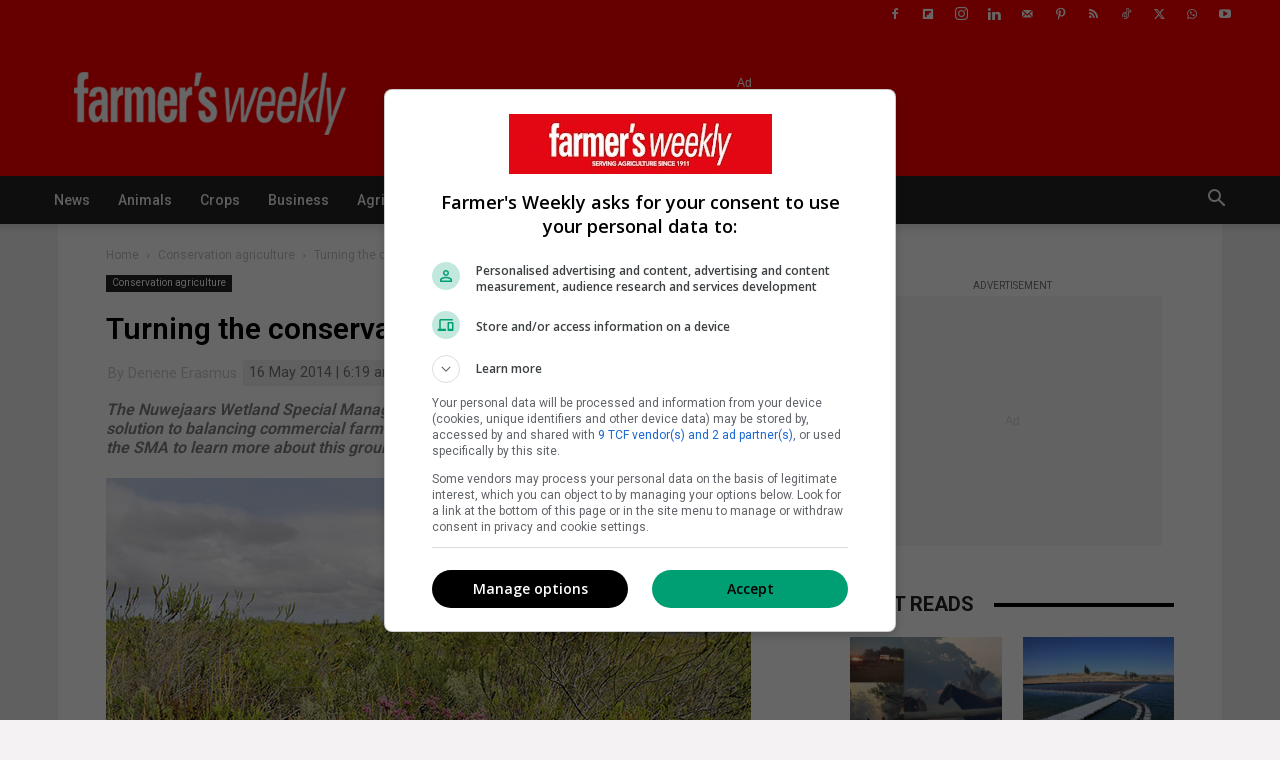

--- FILE ---
content_type: text/html; charset=UTF-8
request_url: https://www.farmersweekly.co.za/conservation-agriculture/turning-the-conservation-tide-on-the-agulhas-plain/
body_size: 36857
content:
<!doctype html > <!--[if IE 8]><html class="ie8" lang="en"> <![endif]--> <!--[if IE 9]><html class="ie9" lang="en"> <![endif]--> <!--[if gt IE 8]><!--><html lang="en-ZA" prefix="og: http://ogp.me/ns#"> <!--<![endif]--><head><script>(function(w,i,g){w[g]=w[g]||[];if(typeof w[g].push=='function')w[g].push(i)})
(window,'GTM-WHD2W36','google_tags_first_party');</script><script>(function(w,d,s,l){w[l]=w[l]||[];(function(){w[l].push(arguments);})('set', 'developer_id.dYzg1YT', true);
		w[l].push({'gtm.start':new Date().getTime(),event:'gtm.js'});var f=d.getElementsByTagName(s)[0],
		j=d.createElement(s);j.async=true;j.src='/analytics/';
		f.parentNode.insertBefore(j,f);
		})(window,document,'script','dataLayer');</script><title>Turning the conservation tide on the Agulhas Plain | Farmer&#039;s Weekly SA</title><meta charset="UTF-8" /><meta name="viewport" content="width=device-width, initial-scale=1.0"><link rel="pingback" href="https://www.farmersweekly.co.za/xmlrpc.php" />  <script>(function(w,d,s,l,i){w[l]=w[l]||[];w[l].push({'gtm.start':
new Date().getTime(),event:'gtm.js'});var f=d.getElementsByTagName(s)[0],
j=d.createElement(s),dl=l!='dataLayer'?'&l='+l:'';j.async=true;j.src=
'https://www.googletagmanager.com/gtm.js?id='+i+dl;f.parentNode.insertBefore(j,f);
})(window,document,'script','dataLayer','GTM-WHD2W36');</script> <!-- noptimize -->
<script async src="https://securepubads.g.doubleclick.net/tag/js/gpt.js"></script>
<script>
var googletag = googletag || {};
googletag.cmd = googletag.cmd || [];

googletag.cmd.push(function () {

  /* ==================================================
     DEVICE (HYBRID SAFE)
  ================================================== */
  var isMobile = false || window.innerWidth <= 768;

  /* ==================================================
     SLOT RETRY (DOM SAFE)
  ================================================== */
  function waitForSlot(id, cb, tries = 12) {
    if (document.getElementById(id)) return cb();
    if (tries <= 0) return;
    setTimeout(function () {
      waitForSlot(id, cb, tries - 1);
    }, 250);
  }

  /* ==================================================
     SIZE MAPPINGS
  ================================================== */
  var lbDesktop = googletag.sizeMapping()
    .addSize([1200, 100], [[728,90]])
    .addSize([0,0], [])
    .build();

  var lbMobile = googletag.sizeMapping()
    .addSize([0,0], [[320,50],[320,100]])
    .build();

  var mpuDesktopMap = googletag.sizeMapping()
    .addSize([1024, 0], [[300,250],[336,280],[300,600]])
    .addSize([0,0], [])
    .build();

  var mpuMobileMap = googletag.sizeMapping()
    .addSize([0,0], [[300,250]])
    .build();

  /* Base sizes MUST be superset */
  var mpuBaseSizes = [
    [300,250],
    [336,280],
    [300,600],
    [250,250],
    [200,200]
  ];

  /* ==================================================
     SLOT DEFINER
  ================================================== */
  function defineSlot(id, unit, sizes, mapping) {
    var slot = googletag.defineSlot(unit, sizes, id)
      .defineSizeMapping(mapping)
      .setTargeting('pos', id)
      .setTargeting('device', isMobile ? 'mobile' : 'desktop')
      .addService(googletag.pubads());

    return slot;
  }

  /* ==================================================
     LEADERBOARDS (DOM EARLY)
  ================================================== */
  [
    ['top_ldr','Art_LB1'],
    ['bottom_ldr','Art_LB2'],
    ['in_article_ldr','Art_LB3']
  ].forEach(function(s){
    if (!s[1]) return;
    waitForSlot(s[0], function () {
      defineSlot(
        s[0],
        '/24143856/Farmers-Weekly/Article/' + s[1],
        isMobile ? [[320,50],[320,100]] : [[728,90]],
        isMobile ? lbMobile : lbDesktop
      );
    });
  });

  /* ==================================================
     SIDEBAR / IN-ARTICLE MPUs (FIXED)
  ================================================== */
  [
    ['top_mpu','Art_MPU1'],
    ['bottom_mpu','Art_MPU2'],
    ['in_article_mpu','Art_MPU3'],
    ['halfpage','Art_HalfPage']
  ].forEach(function(s){
    if (!s[1]) return;
    waitForSlot(s[0], function () {
      defineSlot(
        s[0],
        '/24143856/Farmers-Weekly/Article/' + s[1],
        mpuBaseSizes,
        isMobile ? mpuMobileMap : mpuDesktopMap
      );
    });
  });

  /* ==================================================
     OUT-OF-PAGE (NO REFRESH)
  ================================================== */
  [
    {key:'Art_Anchor', format:googletag.enums.OutOfPageFormat.BOTTOM_ANCHOR},
    {key:'Art_Interstitial', format:googletag.enums.OutOfPageFormat.INTERSTITIAL}
  ].forEach(function(s){
    if (!s.key) return;
    googletag.defineOutOfPageSlot(
      '/24143856/Farmers-Weekly/Article/' + s.key,
      s.format
    )
    .setTargeting('device', isMobile?'mobile':'desktop')
    .addService(googletag.pubads());
  });

  /* ==================================================
     PAGE TARGETING (SAFE)
  ================================================== */
  googletag.pubads()
    .setTargeting('section','Article')
    .setTargeting('url_path','conservation-agriculture/turning-the-conservation-tide-on-the-agulhas-plain');

      googletag.pubads().setTargeting('artID','9528');
  
  /* ==================================================
     LAZY LOAD (SIDEBAR SAFE)
  ================================================== */
  googletag.pubads().enableLazyLoad({
    fetchMarginPercent: 200,
    renderMarginPercent: 100,
    mobileScaling: 2
  });

  googletag.pubads().collapseEmptyDivs();
  googletag.pubads().enableSingleRequest();
  googletag.enableServices();
});
</script>
<!-- /noptimize --><meta name='robots' content='index, follow, max-image-preview:large, max-snippet:-1, max-video-preview:-1' /><link rel="icon" type="image/png" href="https://cax-wp-farmers-prod-uploads.s3.amazonaws.com/app/uploads/2025/06/fw16x16.png"><link rel="apple-touch-icon" sizes="76x76" href="https://cax-wp-farmers-prod-uploads.s3.amazonaws.com/app/uploads/2025/06/fw76x76.jpg"/><link rel="apple-touch-icon" sizes="120x120" href="https://cax-wp-farmers-prod-uploads.s3.amazonaws.com/app/uploads/2025/06/fw120x120.jpg"/><link rel="apple-touch-icon" sizes="152x152" href="https://cax-wp-farmers-prod-uploads.s3.amazonaws.com/app/uploads/2025/06/fw152x152.jpg"/><link rel="apple-touch-icon" sizes="114x114" href="https://cax-wp-farmers-prod-uploads.s3.amazonaws.com/app/uploads/2025/06/fw114x114.jpg"/><link rel="apple-touch-icon" sizes="144x144" href="https://cax-wp-farmers-prod-uploads.s3.amazonaws.com/app/uploads/2025/06/fw144x144.jpg"/><meta property="og:image" content="https://www.farmersweekly.co.za/wp-content/uploads/2014/05/Turning-the-conservation-tide-on-the-Agulhas-Plain.jpg" /><meta property="og:image:secure_url" content="https://www.farmersweekly.co.za/wp-content/uploads/2014/05/Turning-the-conservation-tide-on-the-Agulhas-Plain.jpg" /><meta name="twitter:image" content="https://www.farmersweekly.co.za/wp-content/uploads/2014/05/Turning-the-conservation-tide-on-the-Agulhas-Plain.jpg" /><meta name="description" content="The Nuwejaars Wetland Special Management Area (SMA) is an innovative, farmer-driven solution to balancing commercial farming with conservation." /><link rel="canonical" href="https://www.farmersweekly.co.za/conservation-agriculture/turning-the-conservation-tide-on-the-agulhas-plain/" /><meta property="og:locale" content="en_US" /><meta property="og:type" content="article" /><meta property="og:title" content="Turning the conservation tide on the Agulhas Plain" /><meta property="og:description" content="The Nuwejaars Wetland Special Management Area (SMA) is an innovative, farmer-driven solution to balancing commercial farming with conservation." /><meta property="og:url" content="https://www.farmersweekly.co.za/conservation-agriculture/turning-the-conservation-tide-on-the-agulhas-plain/" /><meta property="og:site_name" content="Farmer&#039;s Weekly SA" /><meta property="article:publisher" content="https://www.facebook.com/FarmersWeeklySA" /><meta property="article:author" content="https://www.facebook.com/denene.erasmus" /><meta property="article:published_time" content="2014-05-16T04:19:12+00:00" /><meta property="article:modified_time" content="2017-05-03T07:33:18+00:00" /><meta name="author" content="Denene Erasmus" /><meta name="twitter:card" content="summary_large_image" /><meta name="twitter:title" content="Turning the conservation tide on the Agulhas Plain" /><meta name="twitter:description" content="The Nuwejaars Wetland Special Management Area (SMA) is an innovative, farmer-driven solution to balancing commercial farming with conservation." /><meta name="twitter:creator" content="@https://twitter.com/agri_erasmus" /><meta name="twitter:site" content="@FarmersWeeklySA" /><meta name="twitter:label1" content="Written by" /><meta name="twitter:data1" content="Denene Erasmus" /><meta name="twitter:label2" content="Est. reading time" /><meta name="twitter:data2" content="6 minutes" /> <script type="application/ld+json" class="yoast-schema-graph">{"@context":"https://schema.org","@graph":[{"@type":"NewsArticle","@id":"https://www.farmersweekly.co.za/conservation-agriculture/turning-the-conservation-tide-on-the-agulhas-plain/#article","isPartOf":{"@id":"https://www.farmersweekly.co.za/conservation-agriculture/turning-the-conservation-tide-on-the-agulhas-plain/"},"author":{"name":"Denene Erasmus","@id":"https://www.farmersweekly.co.za/#/schema/person/80917a7e50c61a72f764292db0c7393e"},"headline":"Turning the conservation tide on the Agulhas Plain","datePublished":"2014-05-16T04:19:12+00:00","dateModified":"2017-05-03T07:33:18+00:00","mainEntityOfPage":{"@id":"https://www.farmersweekly.co.za/conservation-agriculture/turning-the-conservation-tide-on-the-agulhas-plain/"},"wordCount":1199,"publisher":{"@id":"https://www.farmersweekly.co.za/#organization"},"image":{"@id":"https://www.farmersweekly.co.za/conservation-agriculture/turning-the-conservation-tide-on-the-agulhas-plain/#primaryimage"},"thumbnailUrl":"https://cax-wp-farmers-prod-uploads.s3.amazonaws.com/app/uploads/2014/05/Turning-the-conservation-tide-on-the-Agulhas-Plain.jpg","keywords":["conservation agriculture","farming","land"],"articleSection":["Conservation agriculture"],"inLanguage":"en-ZA","copyrightYear":"2014","copyrightHolder":{"@id":"https://www.farmersweekly.co.za/#organization"}},{"@type":"WebPage","@id":"https://www.farmersweekly.co.za/conservation-agriculture/turning-the-conservation-tide-on-the-agulhas-plain/","url":"https://www.farmersweekly.co.za/conservation-agriculture/turning-the-conservation-tide-on-the-agulhas-plain/","name":"Turning the conservation tide on the Agulhas Plain | Farmer&#039;s Weekly SA","isPartOf":{"@id":"https://www.farmersweekly.co.za/#website"},"primaryImageOfPage":{"@id":"https://www.farmersweekly.co.za/conservation-agriculture/turning-the-conservation-tide-on-the-agulhas-plain/#primaryimage"},"image":{"@id":"https://www.farmersweekly.co.za/conservation-agriculture/turning-the-conservation-tide-on-the-agulhas-plain/#primaryimage"},"thumbnailUrl":"https://cax-wp-farmers-prod-uploads.s3.amazonaws.com/app/uploads/2014/05/Turning-the-conservation-tide-on-the-Agulhas-Plain.jpg","datePublished":"2014-05-16T04:19:12+00:00","dateModified":"2017-05-03T07:33:18+00:00","description":"The Nuwejaars Wetland Special Management Area (SMA) is an innovative, farmer-driven solution to balancing commercial farming with conservation.","breadcrumb":{"@id":"https://www.farmersweekly.co.za/conservation-agriculture/turning-the-conservation-tide-on-the-agulhas-plain/#breadcrumb"},"inLanguage":"en-ZA","potentialAction":[{"@type":"ReadAction","target":["https://www.farmersweekly.co.za/conservation-agriculture/turning-the-conservation-tide-on-the-agulhas-plain/"]}]},{"@type":"ImageObject","inLanguage":"en-ZA","@id":"https://www.farmersweekly.co.za/conservation-agriculture/turning-the-conservation-tide-on-the-agulhas-plain/#primaryimage","url":"https://cax-wp-farmers-prod-uploads.s3.amazonaws.com/app/uploads/2014/05/Turning-the-conservation-tide-on-the-Agulhas-Plain.jpg","contentUrl":"https://cax-wp-farmers-prod-uploads.s3.amazonaws.com/app/uploads/2014/05/Turning-the-conservation-tide-on-the-Agulhas-Plain.jpg","width":"645","height":"400"},{"@type":"BreadcrumbList","@id":"https://www.farmersweekly.co.za/conservation-agriculture/turning-the-conservation-tide-on-the-agulhas-plain/#breadcrumb","itemListElement":[{"@type":"ListItem","position":1,"name":"Home","item":"https://www.farmersweekly.co.za/"},{"@type":"ListItem","position":2,"name":"Conservation agriculture","item":"https://www.farmersweekly.co.za/conservation-agriculture/"},{"@type":"ListItem","position":3,"name":"Turning the conservation tide on the Agulhas Plain"}]},{"@type":"WebSite","@id":"https://www.farmersweekly.co.za/#website","url":"https://www.farmersweekly.co.za/","name":"Farmer's Weekly SA","description":"Serving agriculture since 1911","publisher":{"@id":"https://www.farmersweekly.co.za/#organization"},"potentialAction":[{"@type":"SearchAction","target":{"@type":"EntryPoint","urlTemplate":"https://www.farmersweekly.co.za/?s={search_term_string}"},"query-input":{"@type":"PropertyValueSpecification","valueRequired":true,"valueName":"search_term_string"}}],"inLanguage":"en-ZA"},{"@type":["Organization","Place"],"@id":"https://www.farmersweekly.co.za/#organization","name":"Farmer's Weekly SA","url":"https://www.farmersweekly.co.za/","logo":{"@id":"https://www.farmersweekly.co.za/conservation-agriculture/turning-the-conservation-tide-on-the-agulhas-plain/#local-main-organization-logo"},"image":{"@id":"https://www.farmersweekly.co.za/conservation-agriculture/turning-the-conservation-tide-on-the-agulhas-plain/#local-main-organization-logo"},"sameAs":["https://www.facebook.com/FarmersWeeklySA","https://x.com/FarmersWeeklySA","https://www.instagram.com/farmersweeklysa/","https://www.linkedin.com/company/farmers-weekly-sa?originalSubdomain=za","https://www.pinterest.com/farmersweeklysa/","https://www.youtube.com/channel/UCVFUyjRyXdZRpdfE0oY6dJw","https://www.tiktok.com/@farmersweeklysa","https://chat.whatsapp.com/JCT6c3E7U1r6gJyPPbIPsx"],"description":"Farmer’s Weekly is South Africa’s leading English agricultural publication, having served the sector for more than 113 years. Trusted by farmers as a source of advice, inspiration and the latest agri news. Farmer's Weekly caters for established commercial, smallholder and emerging farmers, as well as the agribusiness sector and focuses on helping them achieve their objectives.","legalName":"Farmer's Weekly SA","numberOfEmployees":{"@type":"QuantitativeValue","minValue":"11","maxValue":"50"},"address":{"@id":"https://www.farmersweekly.co.za/conservation-agriculture/turning-the-conservation-tide-on-the-agulhas-plain/#local-main-place-address"},"geo":{"@type":"GeoCoordinates","latitude":"-26.1441","longitude":"28.0304"},"telephone":["010 971 3765","010 971 3767"],"contactPoint":{"@type":"ContactPoint","telephone":"+27 10 971 3765","email":"farmersweeklysa@gmail.com"},"openingHoursSpecification":[{"@type":"OpeningHoursSpecification","dayOfWeek":["Monday","Tuesday","Wednesday","Thursday","Friday","Saturday","Sunday"],"opens":"09:00","closes":"17:00"}],"email":"farmersweekly@caxton.co.za","areaServed":"Craighall Park","taxID":"9825091714","globalLocationNumber":"+27 010 971 3765"},{"@type":"Person","@id":"https://www.farmersweekly.co.za/#/schema/person/80917a7e50c61a72f764292db0c7393e","name":"Denene Erasmus","image":{"@type":"ImageObject","inLanguage":"en-ZA","@id":"https://www.farmersweekly.co.za/#/schema/person/image/","url":"https://cax-wp-farmers-prod-uploads.s3.amazonaws.com/app/uploads/2021/12/cropped-Denene-Erasmus-96x96.jpg","contentUrl":"https://cax-wp-farmers-prod-uploads.s3.amazonaws.com/app/uploads/2021/12/cropped-Denene-Erasmus-96x96.jpg","caption":"Denene Erasmus"},"description":"Denene hails from a sugar cane farm in Pongola, KwaZulu-Natal, but after school she relocated to the Cape Winelands to study, for many years, at the University of Stellenbosch. She worked as a journalist for Farmer’s Weekly since 2009 and in 2015 moved to Johannesburg as Deputy editor for the magazine. In 2016 she was appointed editor, and at the end of 2021, she stepped down from her position to pursue her journalism career.","sameAs":["https://www.facebook.com/denene.erasmus","https://x.com/https://twitter.com/agri_erasmus"],"honorificPrefix":"Mrs","gender":"female","knowsLanguage":["english","afrikaans"],"jobTitle":"Editor","worksFor":"farmer's weekly","url":"https://www.farmersweekly.co.za/author/denene-erasmus/"},{"@type":"PostalAddress","@id":"https://www.farmersweekly.co.za/conservation-agriculture/turning-the-conservation-tide-on-the-agulhas-plain/#local-main-place-address","streetAddress":"368 Jan Smuts Ave Craighall, Johannesburg, 2196","addressLocality":"Johannesburg","postalCode":"2196","addressRegion":"Gauteng","addressCountry":"ZA"},{"@type":"ImageObject","inLanguage":"en-ZA","@id":"https://www.farmersweekly.co.za/conservation-agriculture/turning-the-conservation-tide-on-the-agulhas-plain/#local-main-organization-logo","url":"https://cax-wp-farmers-prod-uploads.s3.amazonaws.com/app/uploads/2025/08/Farmers-Weekly-533x261-1.jpg","contentUrl":"https://cax-wp-farmers-prod-uploads.s3.amazonaws.com/app/uploads/2025/08/Farmers-Weekly-533x261-1.jpg","width":533,"height":261,"caption":"Farmer's Weekly SA"}]}</script> <meta name="geo.placename" content="Johannesburg" /><meta name="geo.position" content="-26.1441;28.0304" /><meta name="geo.region" content="South Africa" /><link rel='dns-prefetch' href='//www.farmersweekly.co.za' /><link rel='dns-prefetch' href='//www.google.com' /><link rel='dns-prefetch' href='//fonts.googleapis.com' /><link rel='dns-prefetch' href='//cax-wp-farmers-prod-uploads.s3.amazonaws.com' /><link rel="alternate" type="application/rss+xml" title="Farmer&#039;s Weekly SA &raquo; Feed" href="https://www.farmersweekly.co.za/feed/" /><link rel="alternate" type="text/calendar" title="Farmer&#039;s Weekly SA &raquo; iCal Feed" href="https://www.farmersweekly.co.za/auctions-events/?ical=1" /><style>.lazyload,
			.lazyloading {
				max-width: 100%;
			}</style> <script src="https://www.farmersweekly.co.za/wp-content/plugins/google-analytics-premium/pro/assets/js/privacy-guard.min.js"  data-cfasync="false" data-wpfc-render="false" type="text/javascript"></script> <script src="//www.googletagmanager.com/gtag/js?id=G-DGT958J854"  data-cfasync="false" data-wpfc-render="false" type="text/javascript" async></script> <script data-cfasync="false" data-wpfc-render="false" type="text/javascript">var mi_version = '9.11.1';
				var mi_track_user = true;
				var mi_no_track_reason = '';
								var MonsterInsightsDefaultLocations = {"page_location":"https:\/\/www.farmersweekly.co.za\/conservation-agriculture\/turning-the-conservation-tide-on-the-agulhas-plain\/"};
								if ( typeof MonsterInsightsPrivacyGuardFilter === 'function' ) {
					var MonsterInsightsLocations = (typeof MonsterInsightsExcludeQuery === 'object') ? MonsterInsightsPrivacyGuardFilter( MonsterInsightsExcludeQuery ) : MonsterInsightsPrivacyGuardFilter( MonsterInsightsDefaultLocations );
				} else {
					var MonsterInsightsLocations = (typeof MonsterInsightsExcludeQuery === 'object') ? MonsterInsightsExcludeQuery : MonsterInsightsDefaultLocations;
				}

								var disableStrs = [
										'ga-disable-G-DGT958J854',
									];

				/* Function to detect opted out users */
				function __gtagTrackerIsOptedOut() {
					for (var index = 0; index < disableStrs.length; index++) {
						if (document.cookie.indexOf(disableStrs[index] + '=true') > -1) {
							return true;
						}
					}

					return false;
				}

				/* Disable tracking if the opt-out cookie exists. */
				if (__gtagTrackerIsOptedOut()) {
					for (var index = 0; index < disableStrs.length; index++) {
						window[disableStrs[index]] = true;
					}
				}

				/* Opt-out function */
				function __gtagTrackerOptout() {
					for (var index = 0; index < disableStrs.length; index++) {
						document.cookie = disableStrs[index] + '=true; expires=Thu, 31 Dec 2099 23:59:59 UTC; path=/';
						window[disableStrs[index]] = true;
					}
				}

				if ('undefined' === typeof gaOptout) {
					function gaOptout() {
						__gtagTrackerOptout();
					}
				}
								window.dataLayer = window.dataLayer || [];

				window.MonsterInsightsDualTracker = {
					helpers: {},
					trackers: {},
				};
				if (mi_track_user) {
					function __gtagDataLayer() {
						dataLayer.push(arguments);
					}

					function __gtagTracker(type, name, parameters) {
						if (!parameters) {
							parameters = {};
						}

						if (parameters.send_to) {
							__gtagDataLayer.apply(null, arguments);
							return;
						}

						if (type === 'event') {
														parameters.send_to = monsterinsights_frontend.v4_id;
							var hookName = name;
							if (typeof parameters['event_category'] !== 'undefined') {
								hookName = parameters['event_category'] + ':' + name;
							}

							if (typeof MonsterInsightsDualTracker.trackers[hookName] !== 'undefined') {
								MonsterInsightsDualTracker.trackers[hookName](parameters);
							} else {
								__gtagDataLayer('event', name, parameters);
							}
							
						} else {
							__gtagDataLayer.apply(null, arguments);
						}
					}

					__gtagTracker('js', new Date());
					__gtagTracker('set', {
						'developer_id.dZGIzZG': true,
											});
					if ( MonsterInsightsLocations.page_location ) {
						__gtagTracker('set', MonsterInsightsLocations);
					}
										__gtagTracker('config', 'G-DGT958J854', {"allow_anchor":"true","forceSSL":"true","anonymize_ip":"true","link_attribution":"true","category":"conservation-agriculture","author":"Denene Erasmus","published_at":"2014-05-16T06:19:12+02:00","focus_keyword":"The Nuwejaars Wetland Special Management Area","logged_in":"false","post_type":"post","tags":"conservation agriculture,farming,land","page_path":location.pathname + location.search + location.hash} );
										window.gtag = __gtagTracker;										(function () {
						/* https://developers.google.com/analytics/devguides/collection/analyticsjs/ */
						/* ga and __gaTracker compatibility shim. */
						var noopfn = function () {
							return null;
						};
						var newtracker = function () {
							return new Tracker();
						};
						var Tracker = function () {
							return null;
						};
						var p = Tracker.prototype;
						p.get = noopfn;
						p.set = noopfn;
						p.send = function () {
							var args = Array.prototype.slice.call(arguments);
							args.unshift('send');
							__gaTracker.apply(null, args);
						};
						var __gaTracker = function () {
							var len = arguments.length;
							if (len === 0) {
								return;
							}
							var f = arguments[len - 1];
							if (typeof f !== 'object' || f === null || typeof f.hitCallback !== 'function') {
								if ('send' === arguments[0]) {
									var hitConverted, hitObject = false, action;
									if ('event' === arguments[1]) {
										if ('undefined' !== typeof arguments[3]) {
											hitObject = {
												'eventAction': arguments[3],
												'eventCategory': arguments[2],
												'eventLabel': arguments[4],
												'value': arguments[5] ? arguments[5] : 1,
											}
										}
									}
									if ('pageview' === arguments[1]) {
										if ('undefined' !== typeof arguments[2]) {
											hitObject = {
												'eventAction': 'page_view',
												'page_path': arguments[2],
											}
										}
									}
									if (typeof arguments[2] === 'object') {
										hitObject = arguments[2];
									}
									if (typeof arguments[5] === 'object') {
										Object.assign(hitObject, arguments[5]);
									}
									if ('undefined' !== typeof arguments[1].hitType) {
										hitObject = arguments[1];
										if ('pageview' === hitObject.hitType) {
											hitObject.eventAction = 'page_view';
										}
									}
									if (hitObject) {
										action = 'timing' === arguments[1].hitType ? 'timing_complete' : hitObject.eventAction;
										hitConverted = mapArgs(hitObject);
										__gtagTracker('event', action, hitConverted);
									}
								}
								return;
							}

							function mapArgs(args) {
								var arg, hit = {};
								var gaMap = {
									'eventCategory': 'event_category',
									'eventAction': 'event_action',
									'eventLabel': 'event_label',
									'eventValue': 'event_value',
									'nonInteraction': 'non_interaction',
									'timingCategory': 'event_category',
									'timingVar': 'name',
									'timingValue': 'value',
									'timingLabel': 'event_label',
									'page': 'page_path',
									'location': 'page_location',
									'title': 'page_title',
									'referrer' : 'page_referrer',
								};
								for (arg in args) {
																		if (!(!args.hasOwnProperty(arg) || !gaMap.hasOwnProperty(arg))) {
										hit[gaMap[arg]] = args[arg];
									} else {
										hit[arg] = args[arg];
									}
								}
								return hit;
							}

							try {
								f.hitCallback();
							} catch (ex) {
							}
						};
						__gaTracker.create = newtracker;
						__gaTracker.getByName = newtracker;
						__gaTracker.getAll = function () {
							return [];
						};
						__gaTracker.remove = noopfn;
						__gaTracker.loaded = true;
						window['__gaTracker'] = __gaTracker;
					})();
									} else {
										console.log("");
					(function () {
						function __gtagTracker() {
							return null;
						}

						window['__gtagTracker'] = __gtagTracker;
						window['gtag'] = __gtagTracker;
					})();
									}</script> <style id='wp-img-auto-sizes-contain-inline-css' type='text/css'>img:is([sizes=auto i],[sizes^="auto," i]){contain-intrinsic-size:3000px 1500px}
/*# sourceURL=wp-img-auto-sizes-contain-inline-css */</style><link rel='stylesheet' id='wp-block-library-css' href='https://www.farmersweekly.co.za/wp-includes/css/dist/block-library/style.min.css' type='text/css' media='all' /><style id='global-styles-inline-css' type='text/css'>:root{--wp--preset--aspect-ratio--square: 1;--wp--preset--aspect-ratio--4-3: 4/3;--wp--preset--aspect-ratio--3-4: 3/4;--wp--preset--aspect-ratio--3-2: 3/2;--wp--preset--aspect-ratio--2-3: 2/3;--wp--preset--aspect-ratio--16-9: 16/9;--wp--preset--aspect-ratio--9-16: 9/16;--wp--preset--color--black: #000000;--wp--preset--color--cyan-bluish-gray: #abb8c3;--wp--preset--color--white: #ffffff;--wp--preset--color--pale-pink: #f78da7;--wp--preset--color--vivid-red: #cf2e2e;--wp--preset--color--luminous-vivid-orange: #ff6900;--wp--preset--color--luminous-vivid-amber: #fcb900;--wp--preset--color--light-green-cyan: #7bdcb5;--wp--preset--color--vivid-green-cyan: #00d084;--wp--preset--color--pale-cyan-blue: #8ed1fc;--wp--preset--color--vivid-cyan-blue: #0693e3;--wp--preset--color--vivid-purple: #9b51e0;--wp--preset--gradient--vivid-cyan-blue-to-vivid-purple: linear-gradient(135deg,rgb(6,147,227) 0%,rgb(155,81,224) 100%);--wp--preset--gradient--light-green-cyan-to-vivid-green-cyan: linear-gradient(135deg,rgb(122,220,180) 0%,rgb(0,208,130) 100%);--wp--preset--gradient--luminous-vivid-amber-to-luminous-vivid-orange: linear-gradient(135deg,rgb(252,185,0) 0%,rgb(255,105,0) 100%);--wp--preset--gradient--luminous-vivid-orange-to-vivid-red: linear-gradient(135deg,rgb(255,105,0) 0%,rgb(207,46,46) 100%);--wp--preset--gradient--very-light-gray-to-cyan-bluish-gray: linear-gradient(135deg,rgb(238,238,238) 0%,rgb(169,184,195) 100%);--wp--preset--gradient--cool-to-warm-spectrum: linear-gradient(135deg,rgb(74,234,220) 0%,rgb(151,120,209) 20%,rgb(207,42,186) 40%,rgb(238,44,130) 60%,rgb(251,105,98) 80%,rgb(254,248,76) 100%);--wp--preset--gradient--blush-light-purple: linear-gradient(135deg,rgb(255,206,236) 0%,rgb(152,150,240) 100%);--wp--preset--gradient--blush-bordeaux: linear-gradient(135deg,rgb(254,205,165) 0%,rgb(254,45,45) 50%,rgb(107,0,62) 100%);--wp--preset--gradient--luminous-dusk: linear-gradient(135deg,rgb(255,203,112) 0%,rgb(199,81,192) 50%,rgb(65,88,208) 100%);--wp--preset--gradient--pale-ocean: linear-gradient(135deg,rgb(255,245,203) 0%,rgb(182,227,212) 50%,rgb(51,167,181) 100%);--wp--preset--gradient--electric-grass: linear-gradient(135deg,rgb(202,248,128) 0%,rgb(113,206,126) 100%);--wp--preset--gradient--midnight: linear-gradient(135deg,rgb(2,3,129) 0%,rgb(40,116,252) 100%);--wp--preset--font-size--small: 11px;--wp--preset--font-size--medium: 20px;--wp--preset--font-size--large: 32px;--wp--preset--font-size--x-large: 42px;--wp--preset--font-size--regular: 15px;--wp--preset--font-size--larger: 50px;--wp--preset--spacing--20: 0.44rem;--wp--preset--spacing--30: 0.67rem;--wp--preset--spacing--40: 1rem;--wp--preset--spacing--50: 1.5rem;--wp--preset--spacing--60: 2.25rem;--wp--preset--spacing--70: 3.38rem;--wp--preset--spacing--80: 5.06rem;--wp--preset--shadow--natural: 6px 6px 9px rgba(0, 0, 0, 0.2);--wp--preset--shadow--deep: 12px 12px 50px rgba(0, 0, 0, 0.4);--wp--preset--shadow--sharp: 6px 6px 0px rgba(0, 0, 0, 0.2);--wp--preset--shadow--outlined: 6px 6px 0px -3px rgb(255, 255, 255), 6px 6px rgb(0, 0, 0);--wp--preset--shadow--crisp: 6px 6px 0px rgb(0, 0, 0);}:where(.is-layout-flex){gap: 0.5em;}:where(.is-layout-grid){gap: 0.5em;}body .is-layout-flex{display: flex;}.is-layout-flex{flex-wrap: wrap;align-items: center;}.is-layout-flex > :is(*, div){margin: 0;}body .is-layout-grid{display: grid;}.is-layout-grid > :is(*, div){margin: 0;}:where(.wp-block-columns.is-layout-flex){gap: 2em;}:where(.wp-block-columns.is-layout-grid){gap: 2em;}:where(.wp-block-post-template.is-layout-flex){gap: 1.25em;}:where(.wp-block-post-template.is-layout-grid){gap: 1.25em;}.has-black-color{color: var(--wp--preset--color--black) !important;}.has-cyan-bluish-gray-color{color: var(--wp--preset--color--cyan-bluish-gray) !important;}.has-white-color{color: var(--wp--preset--color--white) !important;}.has-pale-pink-color{color: var(--wp--preset--color--pale-pink) !important;}.has-vivid-red-color{color: var(--wp--preset--color--vivid-red) !important;}.has-luminous-vivid-orange-color{color: var(--wp--preset--color--luminous-vivid-orange) !important;}.has-luminous-vivid-amber-color{color: var(--wp--preset--color--luminous-vivid-amber) !important;}.has-light-green-cyan-color{color: var(--wp--preset--color--light-green-cyan) !important;}.has-vivid-green-cyan-color{color: var(--wp--preset--color--vivid-green-cyan) !important;}.has-pale-cyan-blue-color{color: var(--wp--preset--color--pale-cyan-blue) !important;}.has-vivid-cyan-blue-color{color: var(--wp--preset--color--vivid-cyan-blue) !important;}.has-vivid-purple-color{color: var(--wp--preset--color--vivid-purple) !important;}.has-black-background-color{background-color: var(--wp--preset--color--black) !important;}.has-cyan-bluish-gray-background-color{background-color: var(--wp--preset--color--cyan-bluish-gray) !important;}.has-white-background-color{background-color: var(--wp--preset--color--white) !important;}.has-pale-pink-background-color{background-color: var(--wp--preset--color--pale-pink) !important;}.has-vivid-red-background-color{background-color: var(--wp--preset--color--vivid-red) !important;}.has-luminous-vivid-orange-background-color{background-color: var(--wp--preset--color--luminous-vivid-orange) !important;}.has-luminous-vivid-amber-background-color{background-color: var(--wp--preset--color--luminous-vivid-amber) !important;}.has-light-green-cyan-background-color{background-color: var(--wp--preset--color--light-green-cyan) !important;}.has-vivid-green-cyan-background-color{background-color: var(--wp--preset--color--vivid-green-cyan) !important;}.has-pale-cyan-blue-background-color{background-color: var(--wp--preset--color--pale-cyan-blue) !important;}.has-vivid-cyan-blue-background-color{background-color: var(--wp--preset--color--vivid-cyan-blue) !important;}.has-vivid-purple-background-color{background-color: var(--wp--preset--color--vivid-purple) !important;}.has-black-border-color{border-color: var(--wp--preset--color--black) !important;}.has-cyan-bluish-gray-border-color{border-color: var(--wp--preset--color--cyan-bluish-gray) !important;}.has-white-border-color{border-color: var(--wp--preset--color--white) !important;}.has-pale-pink-border-color{border-color: var(--wp--preset--color--pale-pink) !important;}.has-vivid-red-border-color{border-color: var(--wp--preset--color--vivid-red) !important;}.has-luminous-vivid-orange-border-color{border-color: var(--wp--preset--color--luminous-vivid-orange) !important;}.has-luminous-vivid-amber-border-color{border-color: var(--wp--preset--color--luminous-vivid-amber) !important;}.has-light-green-cyan-border-color{border-color: var(--wp--preset--color--light-green-cyan) !important;}.has-vivid-green-cyan-border-color{border-color: var(--wp--preset--color--vivid-green-cyan) !important;}.has-pale-cyan-blue-border-color{border-color: var(--wp--preset--color--pale-cyan-blue) !important;}.has-vivid-cyan-blue-border-color{border-color: var(--wp--preset--color--vivid-cyan-blue) !important;}.has-vivid-purple-border-color{border-color: var(--wp--preset--color--vivid-purple) !important;}.has-vivid-cyan-blue-to-vivid-purple-gradient-background{background: var(--wp--preset--gradient--vivid-cyan-blue-to-vivid-purple) !important;}.has-light-green-cyan-to-vivid-green-cyan-gradient-background{background: var(--wp--preset--gradient--light-green-cyan-to-vivid-green-cyan) !important;}.has-luminous-vivid-amber-to-luminous-vivid-orange-gradient-background{background: var(--wp--preset--gradient--luminous-vivid-amber-to-luminous-vivid-orange) !important;}.has-luminous-vivid-orange-to-vivid-red-gradient-background{background: var(--wp--preset--gradient--luminous-vivid-orange-to-vivid-red) !important;}.has-very-light-gray-to-cyan-bluish-gray-gradient-background{background: var(--wp--preset--gradient--very-light-gray-to-cyan-bluish-gray) !important;}.has-cool-to-warm-spectrum-gradient-background{background: var(--wp--preset--gradient--cool-to-warm-spectrum) !important;}.has-blush-light-purple-gradient-background{background: var(--wp--preset--gradient--blush-light-purple) !important;}.has-blush-bordeaux-gradient-background{background: var(--wp--preset--gradient--blush-bordeaux) !important;}.has-luminous-dusk-gradient-background{background: var(--wp--preset--gradient--luminous-dusk) !important;}.has-pale-ocean-gradient-background{background: var(--wp--preset--gradient--pale-ocean) !important;}.has-electric-grass-gradient-background{background: var(--wp--preset--gradient--electric-grass) !important;}.has-midnight-gradient-background{background: var(--wp--preset--gradient--midnight) !important;}.has-small-font-size{font-size: var(--wp--preset--font-size--small) !important;}.has-medium-font-size{font-size: var(--wp--preset--font-size--medium) !important;}.has-large-font-size{font-size: var(--wp--preset--font-size--large) !important;}.has-x-large-font-size{font-size: var(--wp--preset--font-size--x-large) !important;}
/*# sourceURL=global-styles-inline-css */</style><style id='classic-theme-styles-inline-css' type='text/css'>/*! This file is auto-generated */
.wp-block-button__link{color:#fff;background-color:#32373c;border-radius:9999px;box-shadow:none;text-decoration:none;padding:calc(.667em + 2px) calc(1.333em + 2px);font-size:1.125em}.wp-block-file__button{background:#32373c;color:#fff;text-decoration:none}
/*# sourceURL=/wp-includes/css/classic-themes.min.css */</style><link rel='stylesheet' id='td-plugin-multi-purpose-css' href='https://www.farmersweekly.co.za/wp-content/cache/autoptimize/css/autoptimize_single_e303d996d8949ea6a756ca4549b43392.css' type='text/css' media='all' /><link rel='stylesheet' id='google-fonts-style-css' href='https://fonts.googleapis.com/css?family=Roboto%3A400%2C600%2C700%7CRoboto%3A400%2C600%2C700&#038;display=swap&#038;ver=12.7.4' type='text/css' media='all' /><link rel='stylesheet' id='subscribe-forms-css-css' href='https://www.farmersweekly.co.za/wp-content/plugins/easy-social-share-buttons3/assets/modules/subscribe-forms.min.css' type='text/css' media='all' /><link rel='stylesheet' id='click2tweet-css-css' href='https://www.farmersweekly.co.za/wp-content/plugins/easy-social-share-buttons3/assets/modules/click-to-tweet.min.css' type='text/css' media='all' /><link rel='stylesheet' id='essb-social-profiles-css' href='https://www.farmersweekly.co.za/wp-content/plugins/easy-social-share-buttons3/lib/modules/social-followers-counter/assets/social-profiles.min.css' type='text/css' media='all' /><link rel='stylesheet' id='easy-social-share-buttons-css' href='https://www.farmersweekly.co.za/wp-content/plugins/easy-social-share-buttons3/assets/css/easy-social-share-buttons.min.css' type='text/css' media='all' /><style id='easy-social-share-buttons-inline-css' type='text/css'>.essb_links .essb_link_mastodon { --essb-network: #6364ff;}
/*# sourceURL=easy-social-share-buttons-inline-css */</style><link rel='stylesheet' id='td-theme-css' href='https://www.farmersweekly.co.za/wp-content/cache/autoptimize/css/autoptimize_single_397814f08e440ae66d808958065b0781.css' type='text/css' media='all' /><link rel='stylesheet' id='td-theme-child-css' href='https://www.farmersweekly.co.za/wp-content/cache/autoptimize/css/autoptimize_single_677d475c071fd2ffa506bf250f78577b.css' type='text/css' media='all' /><link rel='stylesheet' id='js_composer_front-css' href='https://www.farmersweekly.co.za/wp-content/plugins/js_composer/assets/css/js_composer.min.css' type='text/css' media='all' /><link rel='stylesheet' id='td-legacy-framework-front-style-css' href='https://www.farmersweekly.co.za/wp-content/cache/autoptimize/css/autoptimize_single_81bb70875896d8e3ea971fea621e9c54.css' type='text/css' media='all' /><link rel='stylesheet' id='td-standard-pack-framework-front-style-css' href='https://www.farmersweekly.co.za/wp-content/cache/autoptimize/css/autoptimize_single_a36fe85829e7ecc7317b22b0f050b524.css' type='text/css' media='all' /> <script data-cfasync="false" data-wpfc-render="false" type="text/javascript" id='monsterinsights-frontend-script-js-extra'>var monsterinsights_frontend = {"js_events_tracking":"true","download_extensions":"doc,pdf,ppt,zip,xls,docx,pptx,xlsx","inbound_paths":"[{\"path\":\"\\\/go\\\/\",\"label\":\"affiliate\"},{\"path\":\"\\\/recommend\\\/\",\"label\":\"affiliate\"}]","home_url":"https:\/\/www.farmersweekly.co.za","hash_tracking":"true","v4_id":"G-DGT958J854"};</script> <script type="text/javascript" src="https://www.farmersweekly.co.za/wp-includes/js/jquery/jquery.min.js" id="jquery-core-js"></script> <script></script><script id="essb-inline-js"></script> <meta name="tec-api-version" content="v1"><meta name="tec-api-origin" content="https://www.farmersweekly.co.za"><link rel="alternate" href="https://www.farmersweekly.co.za/wp-json/tribe/events/v1/" /><style>/* Thanks to https://github.com/paulirish/lite-youtube-embed and https://css-tricks.com/responsive-iframes/ */
			.smush-lazyload-video {
				min-height:240px;
				min-width:320px;
				--smush-video-aspect-ratio: 16/9;background-color: #000;position: relative;display: block;contain: content;background-position: center center;background-size: cover;cursor: pointer;
			}
			.smush-lazyload-video.loading{cursor:progress}
			.smush-lazyload-video::before{content:'';display:block;position:absolute;top:0;background-image:linear-gradient(rgba(0,0,0,0.6),transparent);background-position:top;background-repeat:repeat-x;height:60px;width:100%;transition:all .2s cubic-bezier(0,0,0.2,1)}
			.smush-lazyload-video::after{content:"";display:block;padding-bottom:calc(100% / (var(--smush-video-aspect-ratio)))}
			.smush-lazyload-video > iframe{width:100%;height:100%;position:absolute;top:0;left:0;border:0;opacity:0;transition:opacity .5s ease-in}
			.smush-lazyload-video.smush-lazyloaded-video > iframe{opacity:1}
			.smush-lazyload-video > .smush-play-btn{z-index:10;position: absolute;top:0;left:0;bottom:0;right:0;}
			.smush-lazyload-video > .smush-play-btn > .smush-play-btn-inner{opacity:0.75;display:flex;align-items: center;width:68px;height:48px;position:absolute;cursor:pointer;transform:translate3d(-50%,-50%,0);top:50%;left:50%;z-index:1;background-repeat:no-repeat;background-image:url('data:image/svg+xml;utf8,<svg xmlns="http://www.w3.org/2000/svg" viewBox="0 0 68 48"><path d="M66.52 7.74c-.78-2.93-2.49-5.41-5.42-6.19C55.79.13 34 0 34 0S12.21.13 6.9 1.55c-2.93.78-4.63 3.26-5.42 6.19C.06 13.05 0 24 0 24s.06 10.95 1.48 16.26c.78 2.93 2.49 5.41 5.42 6.19C12.21 47.87 34 48 34 48s21.79-.13 27.1-1.55c2.93-.78 4.64-3.26 5.42-6.19C67.94 34.95 68 24 68 24s-.06-10.95-1.48-16.26z" fill="red"/><path d="M45 24 27 14v20" fill="white"/></svg>');filter:grayscale(100%);transition:filter .5s cubic-bezier(0,0,0.2,1), opacity .5s cubic-bezier(0,0,0.2,1);border:none}
			.smush-lazyload-video:hover .smush-play-btn-inner,.smush-lazyload-video .smush-play-btn-inner:focus{filter:none;opacity:1}
			.smush-lazyload-video > .smush-play-btn > .smush-play-btn-inner span{display:none;width:100%;text-align:center;}
			.smush-lazyload-video.smush-lazyloaded-video{cursor:unset}
			.smush-lazyload-video.video-loaded::before,.smush-lazyload-video.smush-lazyloaded-video > .smush-play-btn,.smush-lazyload-video.loading > .smush-play-btn{display:none;opacity:0;pointer-events:none}
			.smush-lazyload-video.smush-lazyload-vimeo > .smush-play-btn > .smush-play-btn-inner{background-image:url("data:image/svg+xml,%3Csvg viewBox='0 0 203 120' xmlns='http://www.w3.org/2000/svg'%3E%3Cpath d='m0.25116 9.0474c0-4.9968 4.0507-9.0474 9.0474-9.0474h184.4c4.997 0 9.048 4.0507 9.048 9.0474v101.91c0 4.996-4.051 9.047-9.048 9.047h-184.4c-4.9968 0-9.0474-4.051-9.0474-9.047v-101.91z' fill='%2317d5ff' fill-opacity='.7'/%3E%3Cpath d='m131.1 59.05c0.731 0.4223 0.731 1.4783 0 1.9006l-45.206 26.099c-0.7316 0.4223-1.646-0.1056-1.646-0.9504v-52.199c0-0.8448 0.9144-1.3727 1.646-0.9504l45.206 26.099z' fill='%23fff'/%3E%3C/svg%3E%0A");width:81px}</style> <script>document.documentElement.className = document.documentElement.className.replace('no-js', 'js');</script> <script>document.addEventListener( "DOMContentLoaded", function() {
				var div, i,
					youtubePlayers = document.getElementsByClassName( "video-seo-youtube-player" );
				for ( i = 0; i < youtubePlayers.length; i++ ) {
					div = document.createElement( "div" );
					div.className = "video-seo-youtube-embed-loader";
					div.setAttribute( "data-id", youtubePlayers[ i ].dataset.id );
					div.setAttribute( "tabindex", "0" );
					div.setAttribute( "role", "button" );
					div.setAttribute(
						"aria-label", "Load YouTube video"
					);
					div.innerHTML = videoSEOGenerateYouTubeThumbnail( youtubePlayers[ i ].dataset.id );
					div.addEventListener( "click", videoSEOGenerateYouTubeIframe );
					div.addEventListener( "keydown", videoSEOYouTubeThumbnailHandleKeydown );
					div.addEventListener( "keyup", videoSEOYouTubeThumbnailHandleKeyup );
					youtubePlayers[ i ].appendChild( div );
				}
			} );

			function videoSEOGenerateYouTubeThumbnail( id ) {
				var thumbnail = '<picture class="video-seo-youtube-picture">\n' +
					'<source class="video-seo-source-to-maybe-replace" media="(min-width: 801px)" srcset="https://i.ytimg.com/vi/' + id + '/maxresdefault.jpg" >\n' +
					'<source class="video-seo-source-hq" media="(max-width: 800px)" srcset="https://i.ytimg.com/vi/' + id + '/hqdefault.jpg">\n' +
					'<img onload="videoSEOMaybeReplaceMaxResSourceWithHqSource( event );" src="https://i.ytimg.com/vi/' + id + '/hqdefault.jpg" width="480" height="360" loading="eager" alt="">\n' +
					'</picture>\n',
					play = '<div class="video-seo-youtube-player-play"></div>';
				return thumbnail.replace( "ID", id ) + play;
			}

			function videoSEOMaybeReplaceMaxResSourceWithHqSource( event ) {
				var sourceMaxRes,
					sourceHighQuality,
					loadedThumbnail = event.target,
					parent = loadedThumbnail.parentNode;

				if ( loadedThumbnail.naturalWidth < 150 ) {
					sourceMaxRes = parent.querySelector(".video-seo-source-to-maybe-replace");
					sourceHighQuality = parent.querySelector(".video-seo-source-hq");
					sourceMaxRes.srcset = sourceHighQuality.srcset;
					parent.className = "video-seo-youtube-picture video-seo-youtube-picture-replaced-srcset";
				}
			}

			function videoSEOYouTubeThumbnailHandleKeydown( event ) {
				if ( event.keyCode !== 13 && event.keyCode !== 32 ) {
					return;
				}

				if ( event.keyCode === 13 ) {
					videoSEOGenerateYouTubeIframe( event );
				}

				if ( event.keyCode === 32 ) {
					event.preventDefault();
				}
			}

			function videoSEOYouTubeThumbnailHandleKeyup( event ) {
				if ( event.keyCode !== 32 ) {
					return;
				}

				videoSEOGenerateYouTubeIframe( event );
			}

			function videoSEOGenerateYouTubeIframe( event ) {
				var el = ( event.type === "click" ) ? this : event.target,
					iframe = document.createElement( "iframe" );

				iframe.setAttribute( "src", "https://www.youtube.com/embed/" + el.dataset.id + "?autoplay=1&enablejsapi=1&origin=https%3A%2F%2Fwww.farmersweekly.co.za" );
				iframe.setAttribute( "frameborder", "0" );
				iframe.setAttribute( "allowfullscreen", "1" );
				iframe.setAttribute( "allow", "accelerometer; autoplay; clipboard-write; encrypted-media; gyroscope; picture-in-picture" );
				el.parentNode.replaceChild( iframe, el );
			}</script> <script type="application/ld+json">{
        "@context": "https://schema.org",
        "@type": "BreadcrumbList",
        "itemListElement": [
            {
                "@type": "ListItem",
                "position": 1,
                "item": {
                    "@type": "WebSite",
                    "@id": "https://www.farmersweekly.co.za/",
                    "name": "Home"
                }
            },
            {
                "@type": "ListItem",
                "position": 2,
                    "item": {
                    "@type": "WebPage",
                    "@id": "https://www.farmersweekly.co.za/conservation-agriculture/",
                    "name": "Conservation agriculture"
                }
            }
            ,{
                "@type": "ListItem",
                "position": 3,
                    "item": {
                    "@type": "WebPage",
                    "@id": "https://www.farmersweekly.co.za/conservation-agriculture/turning-the-conservation-tide-on-the-agulhas-plain/",
                    "name": "Turning the conservation tide on the Agulhas Plain"                                
                }
            }    
        ]
    }</script> <link rel="icon" href="https://cax-wp-farmers-prod-uploads.s3.amazonaws.com/app/uploads/2020/02/cropped-favfarmers-1-32x32.jpg" sizes="32x32" /><link rel="icon" href="https://cax-wp-farmers-prod-uploads.s3.amazonaws.com/app/uploads/2020/02/cropped-favfarmers-1-192x192.jpg" sizes="192x192" /><link rel="apple-touch-icon" href="https://cax-wp-farmers-prod-uploads.s3.amazonaws.com/app/uploads/2020/02/cropped-favfarmers-1-180x180.jpg" /><meta name="msapplication-TileImage" content="https://cax-wp-farmers-prod-uploads.s3.amazonaws.com/app/uploads/2020/02/cropped-favfarmers-1-270x270.jpg" /><style type="text/css" id="wp-custom-css">.td-block-title  {
  color: #ff0000 !important;
}</style> <noscript><style>.wpb_animate_when_almost_visible { opacity: 1; }</style></noscript><link rel='stylesheet' id='monsterinsights-editor-frontend-style-css' href='https://www.farmersweekly.co.za/wp-content/plugins/google-analytics-premium/assets/css/frontend.min.css' type='text/css' media='all' /><style id="td-inline-css-aggregated">@media (max-width:767px){.td-header-desktop-wrap{display:none}}@media (min-width:767px){.td-header-mobile-wrap{display:none}}<meta name="generator" content="Powered by WPBakery Page Builder - drag and drop page builder for WordPress."/><!--JS generated by theme--><script type="text/javascript" id="td-generated-header-js">var tdBlocksArray=[];//here we store all the items for the current page// td_block class-each ajax block uses a object of this class for requestsfunction tdBlock(){this.id='';this.block_type=1;//block type id (1-234 etc)this.atts='';this.td_column_number='';this.td_current_page=1;//this.post_count=0;//from wpthis.found_posts=0;//from wpthis.max_num_pages=0;//from wpthis.td_filter_value='';//current live filter valuethis.is_ajax_running=false;this.td_user_action='';// load more or infinite loader (used by the animation)this.header_color='';this.ajax_pagination_infinite_stop='';//show load more at page x}// td_js_generator-mini detector(function (){var htmlTag=document.getElementsByTagName("html")[0];if (navigator.userAgent.indexOf("MSIE 10.0")>-1){htmlTag.className +=' ie10'}if (!!navigator.userAgent.match(/Trident.*rv\:11\./)){htmlTag.className +=' ie11'}if (navigator.userAgent.indexOf("Edge")>-1){htmlTag.className +=' ieEdge'}if (/(iPad|iPhone|iPod)/g.test(navigator.userAgent)){htmlTag.className +=' td-md-is-ios'}var user_agent=navigator.userAgent.toLowerCase();if (user_agent.indexOf("android")>-1){htmlTag.className +=' td-md-is-android'}if (-1 !==navigator.userAgent.indexOf('Mac OS X')){htmlTag.className +=' td-md-is-os-x'}if (/chrom(e|ium)/.test(navigator.userAgent.toLowerCase())){htmlTag.className +=' td-md-is-chrome'}if (-1 !==navigator.userAgent.indexOf('Firefox')){htmlTag.className +=' td-md-is-firefox'}if (-1 !==navigator.userAgent.indexOf('Safari') &&-1===navigator.userAgent.indexOf('Chrome')){htmlTag.className +=' td-md-is-safari'}if(-1 !==navigator.userAgent.indexOf('IEMobile')){htmlTag.className +=' td-md-is-iemobile'}})();var tdLocalCache={};(function (){"use strict";tdLocalCache={data:{},remove:function (resource_id){delete tdLocalCache.data[resource_id]},exist:function (resource_id){return tdLocalCache.data.hasOwnProperty(resource_id) && tdLocalCache.data[resource_id] !==null},get:function (resource_id){return tdLocalCache.data[resource_id]},set:function (resource_id,cachedData){tdLocalCache.remove(resource_id);tdLocalCache.data[resource_id]=cachedData}}})();var td_viewport_interval_list=[{"limitBottom":767,"sidebarWidth":228},{"limitBottom":1018,"sidebarWidth":300},{"limitBottom":1140,"sidebarWidth":324}];var tds_general_modal_image="yes";var tds_video_scroll="enabled";var tds_video_distance_v="300px";var tds_video_width="450px";var tds_video_playing_one="enabled";var tds_video_pause_hidden="enabled";var tds_video_lazy="enabled";var tdc_is_installed="yes";var tdc_domain_active=false;var td_ajax_url="https:\/\/www.farmersweekly.co.za\/wp-admin\/admin-ajax.php?td_theme_name=Newspaper&v=12.7.4";var td_get_template_directory_uri="https:\/\/www.farmersweekly.co.za\/wp-content\/plugins\/td-composer\/legacy\/common";var tds_snap_menu="snap";var tds_logo_on_sticky="show";var tds_header_style="";var td_please_wait="Please wait...";var td_email_user_pass_incorrect="User or password incorrect!";var td_email_user_incorrect="Email or username incorrect!";var td_email_incorrect="Email incorrect!";var td_user_incorrect="Username incorrect!";var td_email_user_empty="Email or username empty!";var td_pass_empty="Pass empty!";var td_pass_pattern_incorrect="Invalid Pass Pattern!";var td_retype_pass_incorrect="Retyped Pass incorrect!";var tds_more_articles_on_post_enable="show";var tds_more_articles_on_post_time_to_wait="";var tds_more_articles_on_post_pages_distance_from_top=800;var tds_captcha="";var tds_theme_color_site_wide="#31a24c";var tds_smart_sidebar="";var tdThemeName="Newspaper";var tdThemeNameWl="Newspaper";var td_magnific_popup_translation_tPrev="Previous (Left arrow key)";var td_magnific_popup_translation_tNext="Next (Right arrow key)";var td_magnific_popup_translation_tCounter="%curr% of %total%";var td_magnific_popup_translation_ajax_tError="The content from %url% could not be loaded.";var td_magnific_popup_translation_image_tError="The image #%curr% could not be loaded.";var tdBlockNonce="011f250851";var tdMobileMenu="enabled";var tdMobileSearch="enabled";var tdDateNamesI18n={"month_names":["January","February","March","April","May","June","July","August","September","October","November","December"],"month_names_short":["Jan","Feb","Mar","Apr","May","Jun","Jul","Aug","Sep","Oct","Nov","Dec"],"day_names":["Sunday","Monday","Tuesday","Wednesday","Thursday","Friday","Saturday"],"day_names_short":["Sun","Mon","Tue","Wed","Thu","Fri","Sat"]};var tdb_modal_confirm="Save";var tdb_modal_cancel="Cancel";var tdb_modal_confirm_alt="Yes";var tdb_modal_cancel_alt="No";var td_deploy_mode="deploy";var td_ad_background_click_link="";var td_ad_background_click_target="";</script><!--Header style compiled by theme--><style>.td-page-content .widgettitle{color:#fff}ul.sf-menu>.menu-item>a{font-family:Roboto;font-size:14px;font-weight:500;text-transform:none}.sf-menu ul .menu-item a{font-family:Roboto;font-size:14px}.td-page-title,.td-category-title-holder .td-page-title{font-family:Roboto;font-weight:600}body,p{font-family:Roboto;font-size:16px}.td_cl .td-container{width:100%}@media (min-width:768px) and (max-width:1018px){.td_cl{padding:0 14px}}@media (max-width:767px){.td_cl .td-container{padding:0}}@media (min-width:1019px) and (max-width:1140px){.td_cl.stretch_row_content_no_space{padding-left:20px;padding-right:20px}}@media (min-width:1141px){.td_cl.stretch_row_content_no_space{padding-left:24px;padding-right:24px}}:root{--td_theme_color:#31a24c;--td_slider_text:rgba(49,162,76,0.7);--td_text_header_color:#222222;--td_mobile_gradient_one_mob:#222222;--td_mobile_gradient_two_mob:#911215;--td_mobile_text_active_color:#3299bb;--td_page_title_color:#000000;--td_page_content_color:#222222;--td_page_h_color:#000000;--td_default_google_font_1:Roboto;--td_login_hover_background:#e4e5ce;--td_login_gradient_one:#911215;--td_login_gradient_two:#ff0000}.td-header-style-12 .td-header-menu-wrap-full,.td-header-style-12 .td-affix,.td-grid-style-1.td-hover-1 .td-big-grid-post:hover .td-post-category,.td-grid-style-5.td-hover-1 .td-big-grid-post:hover .td-post-category,.td_category_template_3 .td-current-sub-category,.td_category_template_8 .td-category-header .td-category a.td-current-sub-category,.td_category_template_4 .td-category-siblings .td-category a:hover,.td_block_big_grid_9.td-grid-style-1 .td-post-category,.td_block_big_grid_9.td-grid-style-5 .td-post-category,.td-grid-style-6.td-hover-1 .td-module-thumb:after,.tdm-menu-active-style5 .td-header-menu-wrap .sf-menu>.current-menu-item>a,.tdm-menu-active-style5 .td-header-menu-wrap .sf-menu>.current-menu-ancestor>a,.tdm-menu-active-style5 .td-header-menu-wrap .sf-menu>.current-category-ancestor>a,.tdm-menu-active-style5 .td-header-menu-wrap .sf-menu>li>a:hover,.tdm-menu-active-style5 .td-header-menu-wrap .sf-menu>.sfHover>a{background-color:#31a24c}.td_mega_menu_sub_cats .cur-sub-cat,.td-mega-span h3 a:hover,.td_mod_mega_menu:hover .entry-title a,.header-search-wrap .result-msg a:hover,.td-header-top-menu .td-drop-down-search .td_module_wrap:hover .entry-title a,.td-header-top-menu .td-icon-search:hover,.td-header-wrap .result-msg a:hover,.top-header-menu li a:hover,.top-header-menu .current-menu-item>a,.top-header-menu .current-menu-ancestor>a,.top-header-menu .current-category-ancestor>a,.td-social-icon-wrap>a:hover,.td-header-sp-top-widget .td-social-icon-wrap a:hover,.td_mod_related_posts:hover h3>a,.td-post-template-11 .td-related-title .td-related-left:hover,.td-post-template-11 .td-related-title .td-related-right:hover,.td-post-template-11 .td-related-title .td-cur-simple-item,.td-post-template-11 .td_block_related_posts .td-next-prev-wrap a:hover,.td-category-header .td-pulldown-category-filter-link:hover,.td-category-siblings .td-subcat-dropdown a:hover,.td-category-siblings .td-subcat-dropdown a.td-current-sub-category,.footer-text-wrap .footer-email-wrap a,.footer-social-wrap a:hover,.td_module_17 .td-read-more a:hover,.td_module_18 .td-read-more a:hover,.td_module_19 .td-post-author-name a:hover,.td-pulldown-syle-2 .td-subcat-dropdown:hover .td-subcat-more span,.td-pulldown-syle-2 .td-subcat-dropdown:hover .td-subcat-more i,.td-pulldown-syle-3 .td-subcat-dropdown:hover .td-subcat-more span,.td-pulldown-syle-3 .td-subcat-dropdown:hover .td-subcat-more i,.tdm-menu-active-style3 .tdm-header.td-header-wrap .sf-menu>.current-category-ancestor>a,.tdm-menu-active-style3 .tdm-header.td-header-wrap .sf-menu>.current-menu-ancestor>a,.tdm-menu-active-style3 .tdm-header.td-header-wrap .sf-menu>.current-menu-item>a,.tdm-menu-active-style3 .tdm-header.td-header-wrap .sf-menu>.sfHover>a,.tdm-menu-active-style3 .tdm-header.td-header-wrap .sf-menu>li>a:hover{color:#31a24c}.td-mega-menu-page .wpb_content_element ul li a:hover,.td-theme-wrap .td-aj-search-results .td_module_wrap:hover .entry-title a,.td-theme-wrap .header-search-wrap .result-msg a:hover{color:#31a24c!important}.td_category_template_8 .td-category-header .td-category a.td-current-sub-category,.td_category_template_4 .td-category-siblings .td-category a:hover,.tdm-menu-active-style4 .tdm-header .sf-menu>.current-menu-item>a,.tdm-menu-active-style4 .tdm-header .sf-menu>.current-menu-ancestor>a,.tdm-menu-active-style4 .tdm-header .sf-menu>.current-category-ancestor>a,.tdm-menu-active-style4 .tdm-header .sf-menu>li>a:hover,.tdm-menu-active-style4 .tdm-header .sf-menu>.sfHover>a{border-color:#31a24c}.td-header-wrap .td-header-top-menu-full,.td-header-wrap .top-header-menu .sub-menu,.tdm-header-style-1.td-header-wrap .td-header-top-menu-full,.tdm-header-style-1.td-header-wrap .top-header-menu .sub-menu,.tdm-header-style-2.td-header-wrap .td-header-top-menu-full,.tdm-header-style-2.td-header-wrap .top-header-menu .sub-menu,.tdm-header-style-3.td-header-wrap .td-header-top-menu-full,.tdm-header-style-3.td-header-wrap .top-header-menu .sub-menu{background-color:#ff0000}.td-header-style-8 .td-header-top-menu-full{background-color:transparent}.td-header-style-8 .td-header-top-menu-full .td-header-top-menu{background-color:#ff0000;padding-left:15px;padding-right:15px}.td-header-wrap .td-header-top-menu-full .td-header-top-menu,.td-header-wrap .td-header-top-menu-full{border-bottom:none}.td-header-top-menu,.td-header-top-menu a,.td-header-wrap .td-header-top-menu-full .td-header-top-menu,.td-header-wrap .td-header-top-menu-full a,.td-header-style-8 .td-header-top-menu,.td-header-style-8 .td-header-top-menu a,.td-header-top-menu .td-drop-down-search .entry-title a{color:#ffffff}.top-header-menu .current-menu-item>a,.top-header-menu .current-menu-ancestor>a,.top-header-menu .current-category-ancestor>a,.top-header-menu li a:hover,.td-header-sp-top-widget .td-icon-search:hover{color:#ffffff}.td-header-wrap .td-header-sp-top-widget .td-icon-font,.td-header-style-7 .td-header-top-menu .td-social-icon-wrap .td-icon-font{color:#ffffff}.td-header-wrap .td-header-sp-top-widget i.td-icon-font:hover{color:#ffffff}.td-header-wrap .td-header-menu-wrap-full,.td-header-menu-wrap.td-affix,.td-header-style-3 .td-header-main-menu,.td-header-style-3 .td-affix .td-header-main-menu,.td-header-style-4 .td-header-main-menu,.td-header-style-4 .td-affix .td-header-main-menu,.td-header-style-8 .td-header-menu-wrap.td-affix,.td-header-style-8 .td-header-top-menu-full{background-color:#222222}.td-boxed-layout .td-header-style-3 .td-header-menu-wrap,.td-boxed-layout .td-header-style-4 .td-header-menu-wrap,.td-header-style-3 .td_stretch_content .td-header-menu-wrap,.td-header-style-4 .td_stretch_content .td-header-menu-wrap{background-color:#222222!important}@media (min-width:1019px){.td-header-style-1 .td-header-sp-recs,.td-header-style-1 .td-header-sp-logo{margin-bottom:28px}}@media (min-width:768px) and (max-width:1018px){.td-header-style-1 .td-header-sp-recs,.td-header-style-1 .td-header-sp-logo{margin-bottom:14px}}.td-header-style-7 .td-header-top-menu{border-bottom:none}.sf-menu>.current-menu-item>a:after,.sf-menu>.current-menu-ancestor>a:after,.sf-menu>.current-category-ancestor>a:after,.sf-menu>li:hover>a:after,.sf-menu>.sfHover>a:after,.td_block_mega_menu .td-next-prev-wrap a:hover,.td-mega-span .td-post-category:hover,.td-header-wrap .black-menu .sf-menu>li>a:hover,.td-header-wrap .black-menu .sf-menu>.current-menu-ancestor>a,.td-header-wrap .black-menu .sf-menu>.sfHover>a,.td-header-wrap .black-menu .sf-menu>.current-menu-item>a,.td-header-wrap .black-menu .sf-menu>.current-menu-ancestor>a,.td-header-wrap .black-menu .sf-menu>.current-category-ancestor>a,.tdm-menu-active-style5 .tdm-header .td-header-menu-wrap .sf-menu>.current-menu-item>a,.tdm-menu-active-style5 .tdm-header .td-header-menu-wrap .sf-menu>.current-menu-ancestor>a,.tdm-menu-active-style5 .tdm-header .td-header-menu-wrap .sf-menu>.current-category-ancestor>a,.tdm-menu-active-style5 .tdm-header .td-header-menu-wrap .sf-menu>li>a:hover,.tdm-menu-active-style5 .tdm-header .td-header-menu-wrap .sf-menu>.sfHover>a{background-color:#404040}.td_block_mega_menu .td-next-prev-wrap a:hover,.tdm-menu-active-style4 .tdm-header .sf-menu>.current-menu-item>a,.tdm-menu-active-style4 .tdm-header .sf-menu>.current-menu-ancestor>a,.tdm-menu-active-style4 .tdm-header .sf-menu>.current-category-ancestor>a,.tdm-menu-active-style4 .tdm-header .sf-menu>li>a:hover,.tdm-menu-active-style4 .tdm-header .sf-menu>.sfHover>a{border-color:#404040}.header-search-wrap .td-drop-down-search:before{border-color:transparent transparent #404040 transparent}.td_mega_menu_sub_cats .cur-sub-cat,.td_mod_mega_menu:hover .entry-title a,.td-theme-wrap .sf-menu ul .td-menu-item>a:hover,.td-theme-wrap .sf-menu ul .sfHover>a,.td-theme-wrap .sf-menu ul .current-menu-ancestor>a,.td-theme-wrap .sf-menu ul .current-category-ancestor>a,.td-theme-wrap .sf-menu ul .current-menu-item>a,.tdm-menu-active-style3 .tdm-header.td-header-wrap .sf-menu>.current-menu-item>a,.tdm-menu-active-style3 .tdm-header.td-header-wrap .sf-menu>.current-menu-ancestor>a,.tdm-menu-active-style3 .tdm-header.td-header-wrap .sf-menu>.current-category-ancestor>a,.tdm-menu-active-style3 .tdm-header.td-header-wrap .sf-menu>li>a:hover,.tdm-menu-active-style3 .tdm-header.td-header-wrap .sf-menu>.sfHover>a{color:#404040}.td-header-wrap .td-header-menu-wrap .sf-menu>li>a,.td-header-wrap .td-header-menu-social .td-social-icon-wrap a,.td-header-style-4 .td-header-menu-social .td-social-icon-wrap i,.td-header-style-5 .td-header-menu-social .td-social-icon-wrap i,.td-header-style-6 .td-header-menu-social .td-social-icon-wrap i,.td-header-style-12 .td-header-menu-social .td-social-icon-wrap i,.td-header-wrap .header-search-wrap #td-header-search-button .td-icon-search{color:#efefef}.td-header-wrap .td-header-menu-social+.td-search-wrapper #td-header-search-button:before{background-color:#efefef}ul.sf-menu>.td-menu-item>a,.td-theme-wrap .td-header-menu-social{font-family:Roboto;font-size:14px;font-weight:500;text-transform:none}.sf-menu ul .td-menu-item a{font-family:Roboto;font-size:14px}.td-banner-wrap-full,.td-header-style-11 .td-logo-wrap-full{background-color:#ff0000}.td-header-style-11 .td-logo-wrap-full{border-bottom:0}@media (min-width:1019px){.td-header-style-2 .td-header-sp-recs,.td-header-style-5 .td-a-rec-id-header>div,.td-header-style-5 .td-g-rec-id-header>.adsbygoogle,.td-header-style-6 .td-a-rec-id-header>div,.td-header-style-6 .td-g-rec-id-header>.adsbygoogle,.td-header-style-7 .td-a-rec-id-header>div,.td-header-style-7 .td-g-rec-id-header>.adsbygoogle,.td-header-style-8 .td-a-rec-id-header>div,.td-header-style-8 .td-g-rec-id-header>.adsbygoogle,.td-header-style-12 .td-a-rec-id-header>div,.td-header-style-12 .td-g-rec-id-header>.adsbygoogle{margin-bottom:24px!important}}@media (min-width:768px) and (max-width:1018px){.td-header-style-2 .td-header-sp-recs,.td-header-style-5 .td-a-rec-id-header>div,.td-header-style-5 .td-g-rec-id-header>.adsbygoogle,.td-header-style-6 .td-a-rec-id-header>div,.td-header-style-6 .td-g-rec-id-header>.adsbygoogle,.td-header-style-7 .td-a-rec-id-header>div,.td-header-style-7 .td-g-rec-id-header>.adsbygoogle,.td-header-style-8 .td-a-rec-id-header>div,.td-header-style-8 .td-g-rec-id-header>.adsbygoogle,.td-header-style-12 .td-a-rec-id-header>div,.td-header-style-12 .td-g-rec-id-header>.adsbygoogle{margin-bottom:14px!important}}.td-header-wrap .td-logo-text-container .td-logo-text{color:#ffffff}.td-header-wrap .td-logo-text-container .td-tagline-text{color:#ffffff}.td-theme-wrap .sf-menu .td-normal-menu .td-menu-item>a:hover,.td-theme-wrap .sf-menu .td-normal-menu .sfHover>a,.td-theme-wrap .sf-menu .td-normal-menu .current-menu-ancestor>a,.td-theme-wrap .sf-menu .td-normal-menu .current-category-ancestor>a,.td-theme-wrap .sf-menu .td-normal-menu .current-menu-item>a{background-color:#f2f2f2}.td-theme-wrap .sf-menu .td-normal-menu .td-menu-item>a:hover,.td-theme-wrap .sf-menu .td-normal-menu .sfHover>a,.td-theme-wrap .sf-menu .td-normal-menu .current-menu-ancestor>a,.td-theme-wrap .sf-menu .td-normal-menu .current-category-ancestor>a,.td-theme-wrap .sf-menu .td-normal-menu .current-menu-item>a{color:#000000}.td-footer-wrapper::before{background-size:100% auto}.td-footer-wrapper::before{opacity:0.6}.post .td-post-header .entry-title{color:#000000}.td_module_15 .entry-title a{color:#000000}.td-module-meta-info .td-post-author-name a{color:#949494}.td-post-content,.td-post-content p{color:#222222}.td-post-content h1,.td-post-content h2,.td-post-content h3,.td-post-content h4,.td-post-content h5,.td-post-content h6{color:#000000}.post blockquote p,.page blockquote p{color:#e7e7e7}.post .td_quote_box,.page .td_quote_box{border-color:#e7e7e7}.block-title>span,.block-title>a,.widgettitle,body .td-trending-now-title,.wpb_tabs li a,.vc_tta-container .vc_tta-color-grey.vc_tta-tabs-position-top.vc_tta-style-classic .vc_tta-tabs-container .vc_tta-tab>a,.td-theme-wrap .td-related-title a,.woocommerce div.product .woocommerce-tabs ul.tabs li a,.woocommerce .product .products h2:not(.woocommerce-loop-product__title),.td-theme-wrap .td-block-title{font-family:Roboto;font-size:18px;line-height:10px;font-weight:bold;text-transform:uppercase}.td-theme-wrap .td-subcat-filter,.td-theme-wrap .td-subcat-filter .td-subcat-dropdown,.td-theme-wrap .td-block-title-wrap .td-wrapper-pulldown-filter .td-pulldown-filter-display-option,.td-theme-wrap .td-pulldown-category{line-height:10px}.td_block_template_1 .block-title>*{padding-bottom:0;padding-top:0}.td-big-grid-meta .td-post-category,.td_module_wrap .td-post-category,.td-module-image .td-post-category{line-height:21px}.top-header-menu>li>a,.td-weather-top-widget .td-weather-now .td-big-degrees,.td-weather-top-widget .td-weather-header .td-weather-city,.td-header-sp-top-menu .td_data_time{font-family:Roboto;font-size:9px;line-height:27px;font-weight:normal}.top-header-menu .menu-item-has-children li a{font-family:Roboto}.top-header-menu>li,.td-header-sp-top-menu,#td-outer-wrap .td-header-sp-top-widget .td-search-btns-wrap,#td-outer-wrap .td-header-sp-top-widget .td-social-icon-wrap{line-height:27px}.td_module_1 .td-module-title{font-weight:500}.td_module_2 .td-module-title{font-weight:bold}.td_module_4 .td-module-title{font-weight:bold}.td_module_6 .td-module-title{font-weight:bold}.td_module_10 .td-module-title{font-weight:600}.post .td-post-header .entry-title{font-family:Roboto}.td-post-template-default .td-post-header .entry-title{font-family:Roboto;font-size:30px;font-weight:600}.td-post-template-1 .td-post-header .entry-title{font-family:Roboto;font-size:30px;font-weight:600}.td-post-template-2 .td-post-header .entry-title{font-size:30px}.td-post-template-10 .td-post-header .entry-title{font-weight:600}.td-post-content p,.td-post-content{font-family:Roboto;font-size:16px}.post .td-category a{font-family:Roboto}body{background-color:#f4f2f2}.td-page-content .widgettitle{color:#fff}ul.sf-menu>.menu-item>a{font-family:Roboto;font-size:14px;font-weight:500;text-transform:none}.sf-menu ul .menu-item a{font-family:Roboto;font-size:14px}.td-page-title,.td-category-title-holder .td-page-title{font-family:Roboto;font-weight:600}body,p{font-family:Roboto;font-size:16px}.td_cl .td-container{width:100%}@media (min-width:768px) and (max-width:1018px){.td_cl{padding:0 14px}}@media (max-width:767px){.td_cl .td-container{padding:0}}@media (min-width:1019px) and (max-width:1140px){.td_cl.stretch_row_content_no_space{padding-left:20px;padding-right:20px}}@media (min-width:1141px){.td_cl.stretch_row_content_no_space{padding-left:24px;padding-right:24px}}:root{--td_theme_color:#31a24c;--td_slider_text:rgba(49,162,76,0.7);--td_text_header_color:#222222;--td_mobile_gradient_one_mob:#222222;--td_mobile_gradient_two_mob:#911215;--td_mobile_text_active_color:#3299bb;--td_page_title_color:#000000;--td_page_content_color:#222222;--td_page_h_color:#000000;--td_default_google_font_1:Roboto;--td_login_hover_background:#e4e5ce;--td_login_gradient_one:#911215;--td_login_gradient_two:#ff0000}.td-header-style-12 .td-header-menu-wrap-full,.td-header-style-12 .td-affix,.td-grid-style-1.td-hover-1 .td-big-grid-post:hover .td-post-category,.td-grid-style-5.td-hover-1 .td-big-grid-post:hover .td-post-category,.td_category_template_3 .td-current-sub-category,.td_category_template_8 .td-category-header .td-category a.td-current-sub-category,.td_category_template_4 .td-category-siblings .td-category a:hover,.td_block_big_grid_9.td-grid-style-1 .td-post-category,.td_block_big_grid_9.td-grid-style-5 .td-post-category,.td-grid-style-6.td-hover-1 .td-module-thumb:after,.tdm-menu-active-style5 .td-header-menu-wrap .sf-menu>.current-menu-item>a,.tdm-menu-active-style5 .td-header-menu-wrap .sf-menu>.current-menu-ancestor>a,.tdm-menu-active-style5 .td-header-menu-wrap .sf-menu>.current-category-ancestor>a,.tdm-menu-active-style5 .td-header-menu-wrap .sf-menu>li>a:hover,.tdm-menu-active-style5 .td-header-menu-wrap .sf-menu>.sfHover>a{background-color:#31a24c}.td_mega_menu_sub_cats .cur-sub-cat,.td-mega-span h3 a:hover,.td_mod_mega_menu:hover .entry-title a,.header-search-wrap .result-msg a:hover,.td-header-top-menu .td-drop-down-search .td_module_wrap:hover .entry-title a,.td-header-top-menu .td-icon-search:hover,.td-header-wrap .result-msg a:hover,.top-header-menu li a:hover,.top-header-menu .current-menu-item>a,.top-header-menu .current-menu-ancestor>a,.top-header-menu .current-category-ancestor>a,.td-social-icon-wrap>a:hover,.td-header-sp-top-widget .td-social-icon-wrap a:hover,.td_mod_related_posts:hover h3>a,.td-post-template-11 .td-related-title .td-related-left:hover,.td-post-template-11 .td-related-title .td-related-right:hover,.td-post-template-11 .td-related-title .td-cur-simple-item,.td-post-template-11 .td_block_related_posts .td-next-prev-wrap a:hover,.td-category-header .td-pulldown-category-filter-link:hover,.td-category-siblings .td-subcat-dropdown a:hover,.td-category-siblings .td-subcat-dropdown a.td-current-sub-category,.footer-text-wrap .footer-email-wrap a,.footer-social-wrap a:hover,.td_module_17 .td-read-more a:hover,.td_module_18 .td-read-more a:hover,.td_module_19 .td-post-author-name a:hover,.td-pulldown-syle-2 .td-subcat-dropdown:hover .td-subcat-more span,.td-pulldown-syle-2 .td-subcat-dropdown:hover .td-subcat-more i,.td-pulldown-syle-3 .td-subcat-dropdown:hover .td-subcat-more span,.td-pulldown-syle-3 .td-subcat-dropdown:hover .td-subcat-more i,.tdm-menu-active-style3 .tdm-header.td-header-wrap .sf-menu>.current-category-ancestor>a,.tdm-menu-active-style3 .tdm-header.td-header-wrap .sf-menu>.current-menu-ancestor>a,.tdm-menu-active-style3 .tdm-header.td-header-wrap .sf-menu>.current-menu-item>a,.tdm-menu-active-style3 .tdm-header.td-header-wrap .sf-menu>.sfHover>a,.tdm-menu-active-style3 .tdm-header.td-header-wrap .sf-menu>li>a:hover{color:#31a24c}.td-mega-menu-page .wpb_content_element ul li a:hover,.td-theme-wrap .td-aj-search-results .td_module_wrap:hover .entry-title a,.td-theme-wrap .header-search-wrap .result-msg a:hover{color:#31a24c!important}.td_category_template_8 .td-category-header .td-category a.td-current-sub-category,.td_category_template_4 .td-category-siblings .td-category a:hover,.tdm-menu-active-style4 .tdm-header .sf-menu>.current-menu-item>a,.tdm-menu-active-style4 .tdm-header .sf-menu>.current-menu-ancestor>a,.tdm-menu-active-style4 .tdm-header .sf-menu>.current-category-ancestor>a,.tdm-menu-active-style4 .tdm-header .sf-menu>li>a:hover,.tdm-menu-active-style4 .tdm-header .sf-menu>.sfHover>a{border-color:#31a24c}.td-header-wrap .td-header-top-menu-full,.td-header-wrap .top-header-menu .sub-menu,.tdm-header-style-1.td-header-wrap .td-header-top-menu-full,.tdm-header-style-1.td-header-wrap .top-header-menu .sub-menu,.tdm-header-style-2.td-header-wrap .td-header-top-menu-full,.tdm-header-style-2.td-header-wrap .top-header-menu .sub-menu,.tdm-header-style-3.td-header-wrap .td-header-top-menu-full,.tdm-header-style-3.td-header-wrap .top-header-menu .sub-menu{background-color:#ff0000}.td-header-style-8 .td-header-top-menu-full{background-color:transparent}.td-header-style-8 .td-header-top-menu-full .td-header-top-menu{background-color:#ff0000;padding-left:15px;padding-right:15px}.td-header-wrap .td-header-top-menu-full .td-header-top-menu,.td-header-wrap .td-header-top-menu-full{border-bottom:none}.td-header-top-menu,.td-header-top-menu a,.td-header-wrap .td-header-top-menu-full .td-header-top-menu,.td-header-wrap .td-header-top-menu-full a,.td-header-style-8 .td-header-top-menu,.td-header-style-8 .td-header-top-menu a,.td-header-top-menu .td-drop-down-search .entry-title a{color:#ffffff}.top-header-menu .current-menu-item>a,.top-header-menu .current-menu-ancestor>a,.top-header-menu .current-category-ancestor>a,.top-header-menu li a:hover,.td-header-sp-top-widget .td-icon-search:hover{color:#ffffff}.td-header-wrap .td-header-sp-top-widget .td-icon-font,.td-header-style-7 .td-header-top-menu .td-social-icon-wrap .td-icon-font{color:#ffffff}.td-header-wrap .td-header-sp-top-widget i.td-icon-font:hover{color:#ffffff}.td-header-wrap .td-header-menu-wrap-full,.td-header-menu-wrap.td-affix,.td-header-style-3 .td-header-main-menu,.td-header-style-3 .td-affix .td-header-main-menu,.td-header-style-4 .td-header-main-menu,.td-header-style-4 .td-affix .td-header-main-menu,.td-header-style-8 .td-header-menu-wrap.td-affix,.td-header-style-8 .td-header-top-menu-full{background-color:#222222}.td-boxed-layout .td-header-style-3 .td-header-menu-wrap,.td-boxed-layout .td-header-style-4 .td-header-menu-wrap,.td-header-style-3 .td_stretch_content .td-header-menu-wrap,.td-header-style-4 .td_stretch_content .td-header-menu-wrap{background-color:#222222!important}@media (min-width:1019px){.td-header-style-1 .td-header-sp-recs,.td-header-style-1 .td-header-sp-logo{margin-bottom:28px}}@media (min-width:768px) and (max-width:1018px){.td-header-style-1 .td-header-sp-recs,.td-header-style-1 .td-header-sp-logo{margin-bottom:14px}}.td-header-style-7 .td-header-top-menu{border-bottom:none}.sf-menu>.current-menu-item>a:after,.sf-menu>.current-menu-ancestor>a:after,.sf-menu>.current-category-ancestor>a:after,.sf-menu>li:hover>a:after,.sf-menu>.sfHover>a:after,.td_block_mega_menu .td-next-prev-wrap a:hover,.td-mega-span .td-post-category:hover,.td-header-wrap .black-menu .sf-menu>li>a:hover,.td-header-wrap .black-menu .sf-menu>.current-menu-ancestor>a,.td-header-wrap .black-menu .sf-menu>.sfHover>a,.td-header-wrap .black-menu .sf-menu>.current-menu-item>a,.td-header-wrap .black-menu .sf-menu>.current-menu-ancestor>a,.td-header-wrap .black-menu .sf-menu>.current-category-ancestor>a,.tdm-menu-active-style5 .tdm-header .td-header-menu-wrap .sf-menu>.current-menu-item>a,.tdm-menu-active-style5 .tdm-header .td-header-menu-wrap .sf-menu>.current-menu-ancestor>a,.tdm-menu-active-style5 .tdm-header .td-header-menu-wrap .sf-menu>.current-category-ancestor>a,.tdm-menu-active-style5 .tdm-header .td-header-menu-wrap .sf-menu>li>a:hover,.tdm-menu-active-style5 .tdm-header .td-header-menu-wrap .sf-menu>.sfHover>a{background-color:#404040}.td_block_mega_menu .td-next-prev-wrap a:hover,.tdm-menu-active-style4 .tdm-header .sf-menu>.current-menu-item>a,.tdm-menu-active-style4 .tdm-header .sf-menu>.current-menu-ancestor>a,.tdm-menu-active-style4 .tdm-header .sf-menu>.current-category-ancestor>a,.tdm-menu-active-style4 .tdm-header .sf-menu>li>a:hover,.tdm-menu-active-style4 .tdm-header .sf-menu>.sfHover>a{border-color:#404040}.header-search-wrap .td-drop-down-search:before{border-color:transparent transparent #404040 transparent}.td_mega_menu_sub_cats .cur-sub-cat,.td_mod_mega_menu:hover .entry-title a,.td-theme-wrap .sf-menu ul .td-menu-item>a:hover,.td-theme-wrap .sf-menu ul .sfHover>a,.td-theme-wrap .sf-menu ul .current-menu-ancestor>a,.td-theme-wrap .sf-menu ul .current-category-ancestor>a,.td-theme-wrap .sf-menu ul .current-menu-item>a,.tdm-menu-active-style3 .tdm-header.td-header-wrap .sf-menu>.current-menu-item>a,.tdm-menu-active-style3 .tdm-header.td-header-wrap .sf-menu>.current-menu-ancestor>a,.tdm-menu-active-style3 .tdm-header.td-header-wrap .sf-menu>.current-category-ancestor>a,.tdm-menu-active-style3 .tdm-header.td-header-wrap .sf-menu>li>a:hover,.tdm-menu-active-style3 .tdm-header.td-header-wrap .sf-menu>.sfHover>a{color:#404040}.td-header-wrap .td-header-menu-wrap .sf-menu>li>a,.td-header-wrap .td-header-menu-social .td-social-icon-wrap a,.td-header-style-4 .td-header-menu-social .td-social-icon-wrap i,.td-header-style-5 .td-header-menu-social .td-social-icon-wrap i,.td-header-style-6 .td-header-menu-social .td-social-icon-wrap i,.td-header-style-12 .td-header-menu-social .td-social-icon-wrap i,.td-header-wrap .header-search-wrap #td-header-search-button .td-icon-search{color:#efefef}.td-header-wrap .td-header-menu-social+.td-search-wrapper #td-header-search-button:before{background-color:#efefef}ul.sf-menu>.td-menu-item>a,.td-theme-wrap .td-header-menu-social{font-family:Roboto;font-size:14px;font-weight:500;text-transform:none}.sf-menu ul .td-menu-item a{font-family:Roboto;font-size:14px}.td-banner-wrap-full,.td-header-style-11 .td-logo-wrap-full{background-color:#ff0000}.td-header-style-11 .td-logo-wrap-full{border-bottom:0}@media (min-width:1019px){.td-header-style-2 .td-header-sp-recs,.td-header-style-5 .td-a-rec-id-header>div,.td-header-style-5 .td-g-rec-id-header>.adsbygoogle,.td-header-style-6 .td-a-rec-id-header>div,.td-header-style-6 .td-g-rec-id-header>.adsbygoogle,.td-header-style-7 .td-a-rec-id-header>div,.td-header-style-7 .td-g-rec-id-header>.adsbygoogle,.td-header-style-8 .td-a-rec-id-header>div,.td-header-style-8 .td-g-rec-id-header>.adsbygoogle,.td-header-style-12 .td-a-rec-id-header>div,.td-header-style-12 .td-g-rec-id-header>.adsbygoogle{margin-bottom:24px!important}}@media (min-width:768px) and (max-width:1018px){.td-header-style-2 .td-header-sp-recs,.td-header-style-5 .td-a-rec-id-header>div,.td-header-style-5 .td-g-rec-id-header>.adsbygoogle,.td-header-style-6 .td-a-rec-id-header>div,.td-header-style-6 .td-g-rec-id-header>.adsbygoogle,.td-header-style-7 .td-a-rec-id-header>div,.td-header-style-7 .td-g-rec-id-header>.adsbygoogle,.td-header-style-8 .td-a-rec-id-header>div,.td-header-style-8 .td-g-rec-id-header>.adsbygoogle,.td-header-style-12 .td-a-rec-id-header>div,.td-header-style-12 .td-g-rec-id-header>.adsbygoogle{margin-bottom:14px!important}}.td-header-wrap .td-logo-text-container .td-logo-text{color:#ffffff}.td-header-wrap .td-logo-text-container .td-tagline-text{color:#ffffff}.td-theme-wrap .sf-menu .td-normal-menu .td-menu-item>a:hover,.td-theme-wrap .sf-menu .td-normal-menu .sfHover>a,.td-theme-wrap .sf-menu .td-normal-menu .current-menu-ancestor>a,.td-theme-wrap .sf-menu .td-normal-menu .current-category-ancestor>a,.td-theme-wrap .sf-menu .td-normal-menu .current-menu-item>a{background-color:#f2f2f2}.td-theme-wrap .sf-menu .td-normal-menu .td-menu-item>a:hover,.td-theme-wrap .sf-menu .td-normal-menu .sfHover>a,.td-theme-wrap .sf-menu .td-normal-menu .current-menu-ancestor>a,.td-theme-wrap .sf-menu .td-normal-menu .current-category-ancestor>a,.td-theme-wrap .sf-menu .td-normal-menu .current-menu-item>a{color:#000000}.td-footer-wrapper::before{background-size:100% auto}.td-footer-wrapper::before{opacity:0.6}.post .td-post-header .entry-title{color:#000000}.td_module_15 .entry-title a{color:#000000}.td-module-meta-info .td-post-author-name a{color:#949494}.td-post-content,.td-post-content p{color:#222222}.td-post-content h1,.td-post-content h2,.td-post-content h3,.td-post-content h4,.td-post-content h5,.td-post-content h6{color:#000000}.post blockquote p,.page blockquote p{color:#e7e7e7}.post .td_quote_box,.page .td_quote_box{border-color:#e7e7e7}.block-title>span,.block-title>a,.widgettitle,body .td-trending-now-title,.wpb_tabs li a,.vc_tta-container .vc_tta-color-grey.vc_tta-tabs-position-top.vc_tta-style-classic .vc_tta-tabs-container .vc_tta-tab>a,.td-theme-wrap .td-related-title a,.woocommerce div.product .woocommerce-tabs ul.tabs li a,.woocommerce .product .products h2:not(.woocommerce-loop-product__title),.td-theme-wrap .td-block-title{font-family:Roboto;font-size:18px;line-height:10px;font-weight:bold;text-transform:uppercase}.td-theme-wrap .td-subcat-filter,.td-theme-wrap .td-subcat-filter .td-subcat-dropdown,.td-theme-wrap .td-block-title-wrap .td-wrapper-pulldown-filter .td-pulldown-filter-display-option,.td-theme-wrap .td-pulldown-category{line-height:10px}.td_block_template_1 .block-title>*{padding-bottom:0;padding-top:0}.td-big-grid-meta .td-post-category,.td_module_wrap .td-post-category,.td-module-image .td-post-category{line-height:21px}.top-header-menu>li>a,.td-weather-top-widget .td-weather-now .td-big-degrees,.td-weather-top-widget .td-weather-header .td-weather-city,.td-header-sp-top-menu .td_data_time{font-family:Roboto;font-size:9px;line-height:27px;font-weight:normal}.top-header-menu .menu-item-has-children li a{font-family:Roboto}.top-header-menu>li,.td-header-sp-top-menu,#td-outer-wrap .td-header-sp-top-widget .td-search-btns-wrap,#td-outer-wrap .td-header-sp-top-widget .td-social-icon-wrap{line-height:27px}.td_module_1 .td-module-title{font-weight:500}.td_module_2 .td-module-title{font-weight:bold}.td_module_4 .td-module-title{font-weight:bold}.td_module_6 .td-module-title{font-weight:bold}.td_module_10 .td-module-title{font-weight:600}.post .td-post-header .entry-title{font-family:Roboto}.td-post-template-default .td-post-header .entry-title{font-family:Roboto;font-size:30px;font-weight:600}.td-post-template-1 .td-post-header .entry-title{font-family:Roboto;font-size:30px;font-weight:600}.td-post-template-2 .td-post-header .entry-title{font-size:30px}.td-post-template-10 .td-post-header .entry-title{font-weight:600}.td-post-content p,.td-post-content{font-family:Roboto;font-size:16px}.post .td-category a{font-family:Roboto}.tdm-btn-style1{background-color:#31a24c}.tdm-btn-style2:before{border-color:#31a24c}.tdm-btn-style2{color:#31a24c}.tdm-btn-style3{-webkit-box-shadow:0 2px 16px #31a24c;-moz-box-shadow:0 2px 16px #31a24c;box-shadow:0 2px 16px #31a24c}.tdm-btn-style3:hover{-webkit-box-shadow:0 4px 26px #31a24c;-moz-box-shadow:0 4px 26px #31a24c;box-shadow:0 4px 26px #31a24c}.tdi_1.td-a-rec{text-align:center}.tdi_1.td-a-rec:not(.td-a-rec-no-translate){transform:translateZ(0)}.tdi_1 .td-element-style{z-index:-1}.tdi_1.td-a-rec-img{text-align:left}.tdi_1.td-a-rec-img img{margin:0 auto 0 0}.tdi_1 .td_spot_img_all img,.tdi_1 .td_spot_img_tl img,.tdi_1 .td_spot_img_tp img,.tdi_1 .td_spot_img_mob img{border-style:none}@media (max-width:767px){.tdi_1.td-a-rec-img{text-align:center}}.tdi_2.td-a-rec{text-align:center}.tdi_2.td-a-rec:not(.td-a-rec-no-translate){transform:translateZ(0)}.tdi_2 .td-element-style{z-index:-1}.tdi_2.td-a-rec-img{text-align:left}.tdi_2.td-a-rec-img img{margin:0 auto 0 0}.tdi_2 .td_spot_img_all img,.tdi_2 .td_spot_img_tl img,.tdi_2 .td_spot_img_tp img,.tdi_2 .td_spot_img_mob img{border-style:none}@media (max-width:767px){.tdi_2.td-a-rec-img{text-align:center}}.tdi_3.td-a-rec{text-align:center}.tdi_3.td-a-rec:not(.td-a-rec-no-translate){transform:translateZ(0)}.tdi_3 .td-element-style{z-index:-1}.tdi_3.td-a-rec-img{text-align:left}.tdi_3.td-a-rec-img img{margin:0 auto 0 0}.tdi_3 .td_spot_img_all img,.tdi_3 .td_spot_img_tl img,.tdi_3 .td_spot_img_tp img,.tdi_3 .td_spot_img_mob img{border-style:none}@media (max-width:767px){.tdi_3.td-a-rec-img{text-align:center}}.tdi_6.td-a-rec{text-align:center}.tdi_6.td-a-rec:not(.td-a-rec-no-translate){transform:translateZ(0)}.tdi_6 .td-element-style{z-index:-1}.tdi_6.td-a-rec-img{text-align:left}.tdi_6.td-a-rec-img img{margin:0 auto 0 0}.tdi_6 .td_spot_img_all img,.tdi_6 .td_spot_img_tl img,.tdi_6 .td_spot_img_tp img,.tdi_6 .td_spot_img_mob img{border-style:none}@media (max-width:767px){.tdi_6.td-a-rec-img{text-align:center}}.tdi_8.td-a-rec{text-align:center}.tdi_8.td-a-rec:not(.td-a-rec-no-translate){transform:translateZ(0)}.tdi_8 .td-element-style{z-index:-1}.tdi_8.td-a-rec-img{text-align:left}.tdi_8.td-a-rec-img img{margin:0 auto 0 0}.tdi_8 .td_spot_img_all img,.tdi_8 .td_spot_img_tl img,.tdi_8 .td_spot_img_tp img,.tdi_8 .td_spot_img_mob img{border-style:none}@media (max-width:767px){.tdi_8.td-a-rec-img{text-align:center}}.tdi_9.td-a-rec{text-align:center}.tdi_9.td-a-rec:not(.td-a-rec-no-translate){transform:translateZ(0)}.tdi_9 .td-element-style{z-index:-1}.tdi_9.td-a-rec-img{text-align:left}.tdi_9.td-a-rec-img img{margin:0 auto 0 0}.tdi_9 .td_spot_img_all img,.tdi_9 .td_spot_img_tl img,.tdi_9 .td_spot_img_tp img,.tdi_9 .td_spot_img_mob img{border-style:none}@media (max-width:767px){.tdi_9.td-a-rec-img{text-align:center}}.tdi_10.td-a-rec{text-align:center}.tdi_10.td-a-rec:not(.td-a-rec-no-translate){transform:translateZ(0)}.tdi_10 .td-element-style{z-index:-1}.tdi_10.td-a-rec-img{text-align:left}.tdi_10.td-a-rec-img img{margin:0 auto 0 0}.tdi_10 .td_spot_img_all img,.tdi_10 .td_spot_img_tl img,.tdi_10 .td_spot_img_tp img,.tdi_10 .td_spot_img_mob img{border-style:none}@media (max-width:767px){.tdi_10.td-a-rec-img{text-align:center}}.td_block_image_box .td-custom-image a:before{opacity:0}#gform_previous_button_30_54{display:none}#gform_previous_button_30_71{display:none}.td-excerpt{font-style:normal}</style></head><body class="wp-singular post-template-default single single-post postid-9528 single-format-standard wp-theme-Newspaper wp-child-theme-Newspaper-child td-standard-pack tribe-no-js turning-the-conservation-tide-on-the-agulhas-plain global-block-template-8 td-magazine single_template_1 essb-10.8 wpb-js-composer js-comp-ver-8.7.2 vc_responsive td-boxed-layout" itemscope="itemscope" itemtype="https://schema.org/WebPage"> <noscript><iframe src="https://www.googletagmanager.com/ns.html?id=GTM-WHD2W36"
height="0" width="0" style="display:none;visibility:hidden" loading="lazy"></iframe></noscript><div class="td-scroll-up" data-style="style1"><i class="td-icon-menu-up"></i></div><div class="td-menu-background" style="visibility:hidden"></div><div id="td-mobile-nav" style="visibility:hidden"><div class="td-mobile-container"><div class="td-menu-socials-wrap"><div class="td-menu-socials"> <span class="td-social-icon-wrap"> <a target="_blank" href="https://www.facebook.com/FarmersWeeklySA" title="Facebook"> <i class="td-icon-font td-icon-facebook"></i> <span style="display: none">Facebook</span> </a> </span> <span class="td-social-icon-wrap"> <a target="_blank" href="https://flipboard.com/@FarmersWeeklySA" title="Flipboard"> <i class="td-icon-font td-icon-flipboard"></i> <span style="display: none">Flipboard</span> </a> </span> <span class="td-social-icon-wrap"> <a target="_blank" href="https://www.instagram.com/farmersweeklysa/" title="Instagram"> <i class="td-icon-font td-icon-instagram"></i> <span style="display: none">Instagram</span> </a> </span> <span class="td-social-icon-wrap"> <a target="_blank" href="https://www.linkedin.com/company/farmers-weekly-sa/" title="Linkedin"> <i class="td-icon-font td-icon-linkedin"></i> <span style="display: none">Linkedin</span> </a> </span> <span class="td-social-icon-wrap"> <a target="_blank" href="/cdn-cgi/l/email-protection#761017041b1304050113131d1a0f3615170e021918581519580c17" title="Mail"> <i class="td-icon-font td-icon-mail-1"></i> <span style="display: none">Mail</span> </a> </span> <span class="td-social-icon-wrap"> <a target="_blank" href="https://www.pinterest.com/farmersweeklysa/" title="Pinterest"> <i class="td-icon-font td-icon-pinterest"></i> <span style="display: none">Pinterest</span> </a> </span> <span class="td-social-icon-wrap"> <a target="_blank" href="https://www.farmersweekly.co.za/feed/" title="RSS"> <i class="td-icon-font td-icon-rss"></i> <span style="display: none">RSS</span> </a> </span> <span class="td-social-icon-wrap"> <a target="_blank" href="https://www.tiktok.com/@farmersweeklysa" title="TikTok"> <i class="td-icon-font td-icon-tiktok"></i> <span style="display: none">TikTok</span> </a> </span> <span class="td-social-icon-wrap"> <a target="_blank" href="https://twitter.com/FarmersWeeklySA" title="Twitter"> <i class="td-icon-font td-icon-twitter"></i> <span style="display: none">Twitter</span> </a> </span> <span class="td-social-icon-wrap"> <a target="_blank" href="https://chat.whatsapp.com/JCT6c3E7U1r6gJyPPbIPsx" title="WhatsApp"> <i class="td-icon-font td-icon-whatsapp"></i> <span style="display: none">WhatsApp</span> </a> </span> <span class="td-social-icon-wrap"> <a target="_blank" href="https://www.youtube.com/user/FarmersWeeklySA" title="Youtube"> <i class="td-icon-font td-icon-youtube"></i> <span style="display: none">Youtube</span> </a> </span></div><div class="td-mobile-close"> <span><i class="td-icon-close-mobile"></i></span></div></div><div class="td-mobile-content"><div class="menu-mobile-menu-container"><ul id="menu-mobile-menu" class="td-mobile-main-menu"><li id="menu-item-99089" class="menu-item menu-item-type-post_type menu-item-object-page menu-item-has-children menu-item-first menu-item-99089"><a href="https://www.farmersweekly.co.za/agri-new/">News<i class="td-icon-menu-right td-element-after"></i></a><ul class="sub-menu"><li id="menu-item-59467" class="menu-item menu-item-type-taxonomy menu-item-object-category menu-item-59467"><a href="https://www.farmersweekly.co.za/agri-news/south-africa/">South Africa</a></li><li id="menu-item-59468" class="menu-item menu-item-type-taxonomy menu-item-object-category menu-item-59468"><a href="https://www.farmersweekly.co.za/agri-news/africa/">Africa</a></li><li id="menu-item-59469" class="menu-item menu-item-type-taxonomy menu-item-object-category menu-item-59469"><a href="https://www.farmersweekly.co.za/agri-news/world/">World</a></li><li id="menu-item-59470" class="menu-item menu-item-type-taxonomy menu-item-object-category menu-item-59470"><a href="https://www.farmersweekly.co.za/opinion/">Opinion</a></li><li id="menu-item-59466" class="menu-item menu-item-type-taxonomy menu-item-object-category menu-item-59466"><a href="https://www.farmersweekly.co.za/agri-news/">View all news</a></li></ul></li><li id="menu-item-99091" class="menu-item menu-item-type-post_type menu-item-object-page menu-item-has-children menu-item-99091"><a href="https://www.farmersweekly.co.za/animal/">Animals<i class="td-icon-menu-right td-element-after"></i></a><ul class="sub-menu"><li id="menu-item-59477" class="menu-item menu-item-type-taxonomy menu-item-object-category menu-item-59477"><a href="https://www.farmersweekly.co.za/animals/poultry/">Poultry</a></li><li id="menu-item-59473" class="menu-item menu-item-type-taxonomy menu-item-object-category menu-item-has-children menu-item-59473"><a href="https://www.farmersweekly.co.za/animals/cattle/">Cattle<i class="td-icon-menu-right td-element-after"></i></a><ul class="sub-menu"><li id="menu-item-103418" class="menu-item menu-item-type-taxonomy menu-item-object-category menu-item-103418"><a href="https://www.farmersweekly.co.za/animals/cattle/beef/">Beef</a></li><li id="menu-item-103419" class="menu-item menu-item-type-taxonomy menu-item-object-category menu-item-103419"><a href="https://www.farmersweekly.co.za/animals/cattle/dairy/">Dairy</a></li></ul></li><li id="menu-item-59476" class="menu-item menu-item-type-taxonomy menu-item-object-category menu-item-59476"><a href="https://www.farmersweekly.co.za/animals/pigs/">Pigs</a></li><li id="menu-item-59478" class="menu-item menu-item-type-taxonomy menu-item-object-category menu-item-59478"><a href="https://www.farmersweekly.co.za/animals/sheep-and-goats/">Sheep &amp; Goats</a></li><li id="menu-item-59474" class="menu-item menu-item-type-taxonomy menu-item-object-category menu-item-59474"><a href="https://www.farmersweekly.co.za/animals/horses/">Horses</a></li><li id="menu-item-59475" class="menu-item menu-item-type-taxonomy menu-item-object-category menu-item-59475"><a href="https://www.farmersweekly.co.za/animals/pigeons/">Pigeons</a></li><li id="menu-item-59479" class="menu-item menu-item-type-taxonomy menu-item-object-category menu-item-59479"><a href="https://www.farmersweekly.co.za/animals/game-and-wildlife/">Game &amp; Wildlife</a></li><li id="menu-item-59472" class="menu-item menu-item-type-taxonomy menu-item-object-category menu-item-59472"><a href="https://www.farmersweekly.co.za/animals/aquaculture/">Aquaculture</a></li><li id="menu-item-59471" class="menu-item menu-item-type-taxonomy menu-item-object-category menu-item-59471"><a href="https://www.farmersweekly.co.za/animals/">View all animals</a></li></ul></li><li id="menu-item-99092" class="menu-item menu-item-type-post_type menu-item-object-page menu-item-has-children menu-item-99092"><a href="https://www.farmersweekly.co.za/crop/">Crops<i class="td-icon-menu-right td-element-after"></i></a><ul class="sub-menu"><li id="menu-item-59481" class="menu-item menu-item-type-taxonomy menu-item-object-category menu-item-59481"><a href="https://www.farmersweekly.co.za/crops/field-crops/">Field Crops</a></li><li id="menu-item-59482" class="menu-item menu-item-type-taxonomy menu-item-object-category menu-item-59482"><a href="https://www.farmersweekly.co.za/crops/fruit-and-nuts/">Fruit &amp; Nuts</a></li><li id="menu-item-59483" class="menu-item menu-item-type-taxonomy menu-item-object-category menu-item-59483"><a href="https://www.farmersweekly.co.za/crops/vegetables/">Vegetables</a></li><li id="menu-item-59480" class="menu-item menu-item-type-taxonomy menu-item-object-category menu-item-59480"><a href="https://www.farmersweekly.co.za/crops/">View all crops</a></li></ul></li><li id="menu-item-99090" class="menu-item menu-item-type-post_type menu-item-object-page menu-item-has-children menu-item-99090"><a href="https://www.farmersweekly.co.za/farming-business/">Business<i class="td-icon-menu-right td-element-after"></i></a><ul class="sub-menu"><li id="menu-item-59516" class="menu-item menu-item-type-taxonomy menu-item-object-category menu-item-has-children menu-item-59516"><a href="https://www.farmersweekly.co.za/agri-business/agribusinesses/">Agribusiness<i class="td-icon-menu-right td-element-after"></i></a><ul class="sub-menu"><li id="menu-item-59518" class="menu-item menu-item-type-taxonomy menu-item-object-category menu-item-59518"><a href="https://www.farmersweekly.co.za/agri-business/empowerment/">Empowerment</a></li></ul></li><li id="menu-item-59517" class="menu-item menu-item-type-taxonomy menu-item-object-category menu-item-59517"><a href="https://www.farmersweekly.co.za/tax-and-management/">Tax &amp; Management</a></li><li id="menu-item-59515" class="menu-item menu-item-type-taxonomy menu-item-object-category menu-item-59515"><a href="https://www.farmersweekly.co.za/agri-business/">View all business</a></li></ul></li><li id="menu-item-103424" class="menu-item menu-item-type-post_type menu-item-object-page menu-item-has-children menu-item-103424"><a href="https://www.farmersweekly.co.za/farming-technology/">Agri Technology<i class="td-icon-menu-right td-element-after"></i></a><ul class="sub-menu"><li id="menu-item-59485" class="menu-item menu-item-type-taxonomy menu-item-object-category menu-item-59485"><a href="https://www.farmersweekly.co.za/agri-technology/machinery-and-equipment/">Machinery &amp; Equipment</a></li><li id="menu-item-59486" class="menu-item menu-item-type-taxonomy menu-item-object-category menu-item-59486"><a href="https://www.farmersweekly.co.za/agri-technology/farming-for-tomorrow/">Farming for Tomorrow</a></li><li id="menu-item-59487" class="menu-item menu-item-type-taxonomy menu-item-object-category menu-item-59487"><a href="https://www.farmersweekly.co.za/agri-technology/motoring/">Motoring</a></li><li id="menu-item-59484" class="menu-item menu-item-type-taxonomy menu-item-object-category menu-item-59484"><a href="https://www.farmersweekly.co.za/agri-technology/">View all Agri tech</a></li></ul></li><li id="menu-item-104383" class="menu-item menu-item-type-post_type menu-item-object-page menu-item-has-children menu-item-104383"><a href="https://www.farmersweekly.co.za/farm-lifestyle/">Farming lifestyle<i class="td-icon-menu-right td-element-after"></i></a><ul class="sub-menu"><li id="menu-item-59493" class="menu-item menu-item-type-taxonomy menu-item-object-category menu-item-59493"><a href="https://www.farmersweekly.co.za/lifestyle/agritourism/">Agritourism</a></li><li id="menu-item-59495" class="menu-item menu-item-type-taxonomy menu-item-object-category menu-item-59495"><a href="https://www.farmersweekly.co.za/lifestyle/recipes/">Recipes</a></li><li id="menu-item-102884" class="menu-item menu-item-type-taxonomy menu-item-object-category menu-item-102884"><a href="https://www.farmersweekly.co.za/tour-and-events/">Events</a></li><li id="menu-item-59496" class="menu-item menu-item-type-taxonomy menu-item-object-category menu-item-59496"><a href="https://www.farmersweekly.co.za/win/">Win</a></li><li id="menu-item-103421" class="menu-item menu-item-type-custom menu-item-object-custom menu-item-103421"><a href="https://www.farmersweekly.co.za/lifestyle/">Farming lifestyle</a></li></ul></li><li id="menu-item-99096" class="menu-item menu-item-type-post_type menu-item-object-page menu-item-has-children menu-item-99096"><a href="https://www.farmersweekly.co.za/farm-basics/">Farm basics<i class="td-icon-menu-right td-element-after"></i></a><ul class="sub-menu"><li id="menu-item-59489" class="menu-item menu-item-type-taxonomy menu-item-object-category menu-item-59489"><a href="https://www.farmersweekly.co.za/farming-tips/how-to-business/">How to: Business</a></li><li id="menu-item-59490" class="menu-item menu-item-type-taxonomy menu-item-object-category menu-item-59490"><a href="https://www.farmersweekly.co.za/farming-tips/how-to-crop/">How to: Crop</a></li><li id="menu-item-59491" class="menu-item menu-item-type-taxonomy menu-item-object-category menu-item-59491"><a href="https://www.farmersweekly.co.za/farming-tips/how-to-livestock/">How to: Livestock</a></li><li id="menu-item-104387" class="menu-item menu-item-type-taxonomy menu-item-object-category menu-item-104387"><a href="https://www.farmersweekly.co.za/farming-tips/">Farming tips</a></li></ul></li><li id="menu-item-115210" class="menu-item menu-item-type-taxonomy menu-item-object-category menu-item-115210"><a href="https://www.farmersweekly.co.za/videos/">Watch</a></li><li id="menu-item-80453" class="menu-item menu-item-type-custom menu-item-object-custom menu-item-has-children menu-item-80453"><a href="#">Classifieds<i class="td-icon-menu-right td-element-after"></i></a><ul class="sub-menu"><li id="menu-item-99085" class="menu-item menu-item-type-custom menu-item-object-custom menu-item-99085"><a href="https://www.farmersweekly.co.za/online-classifieds/">View Classifieds</a></li><li id="menu-item-99087" class="menu-item menu-item-type-custom menu-item-object-custom menu-item-99087"><a href="https://www.farmersweekly.co.za/place-ad/">Request a quote</a></li><li id="menu-item-102885" class="menu-item menu-item-type-custom menu-item-object-custom menu-item-102885"><a href="https://www.farmersweekly.co.za/auctions-events/">Auctions</a></li></ul></li></ul></div></div></div></div><div class="td-search-background" style="visibility:hidden"></div><div class="td-search-wrap-mob" style="visibility:hidden"><div class="td-drop-down-search"><form method="get" class="td-search-form" action="https://www.farmersweekly.co.za/"><div class="td-search-close"> <span><i class="td-icon-close-mobile"></i></span></div><div role="search" class="td-search-input"> <span>Search</span> <input id="td-header-search-mob" type="text" value="" name="s" autocomplete="off" /></div></form><div id="td-aj-search-mob" class="td-ajax-search-flex"></div></div></div><div id="td-outer-wrap" class="td-theme-wrap"><div class="tdc-header-wrap "><div class="td-header-wrap td-header-style-1 "><div class="td-header-top-menu-full td-container-wrap td_stretch_container td_stretch_content_1200"><div class="td-container td-header-row td-header-top-menu"><div class="top-bar-style-4"><div class="td-header-sp-top-widget"> <span class="td-social-icon-wrap"> <a target="_blank" href="https://www.facebook.com/FarmersWeeklySA" title="Facebook"> <i class="td-icon-font td-icon-facebook"></i> <span style="display: none">Facebook</span> </a> </span> <span class="td-social-icon-wrap"> <a target="_blank" href="https://flipboard.com/@FarmersWeeklySA" title="Flipboard"> <i class="td-icon-font td-icon-flipboard"></i> <span style="display: none">Flipboard</span> </a> </span> <span class="td-social-icon-wrap"> <a target="_blank" href="https://www.instagram.com/farmersweeklysa/" title="Instagram"> <i class="td-icon-font td-icon-instagram"></i> <span style="display: none">Instagram</span> </a> </span> <span class="td-social-icon-wrap"> <a target="_blank" href="https://www.linkedin.com/company/farmers-weekly-sa/" title="Linkedin"> <i class="td-icon-font td-icon-linkedin"></i> <span style="display: none">Linkedin</span> </a> </span> <span class="td-social-icon-wrap"> <a target="_blank" href="/cdn-cgi/l/email-protection#85e3e4f7e8e0f7f6f2e0e0eee9fcc5e6e4fdf1eaebabe6eaabffe4" title="Mail"> <i class="td-icon-font td-icon-mail-1"></i> <span style="display: none">Mail</span> </a> </span> <span class="td-social-icon-wrap"> <a target="_blank" href="https://www.pinterest.com/farmersweeklysa/" title="Pinterest"> <i class="td-icon-font td-icon-pinterest"></i> <span style="display: none">Pinterest</span> </a> </span> <span class="td-social-icon-wrap"> <a target="_blank" href="https://www.farmersweekly.co.za/feed/" title="RSS"> <i class="td-icon-font td-icon-rss"></i> <span style="display: none">RSS</span> </a> </span> <span class="td-social-icon-wrap"> <a target="_blank" href="https://www.tiktok.com/@farmersweeklysa" title="TikTok"> <i class="td-icon-font td-icon-tiktok"></i> <span style="display: none">TikTok</span> </a> </span> <span class="td-social-icon-wrap"> <a target="_blank" href="https://twitter.com/FarmersWeeklySA" title="Twitter"> <i class="td-icon-font td-icon-twitter"></i> <span style="display: none">Twitter</span> </a> </span> <span class="td-social-icon-wrap"> <a target="_blank" href="https://chat.whatsapp.com/JCT6c3E7U1r6gJyPPbIPsx" title="WhatsApp"> <i class="td-icon-font td-icon-whatsapp"></i> <span style="display: none">WhatsApp</span> </a> </span> <span class="td-social-icon-wrap"> <a target="_blank" href="https://www.youtube.com/user/FarmersWeeklySA" title="Youtube"> <i class="td-icon-font td-icon-youtube"></i> <span style="display: none">Youtube</span> </a> </span></div><div class="td-header-sp-top-menu"></div></div><div id="login-form" class="white-popup-block mfp-hide mfp-with-anim td-login-modal-wrap"><div class="td-login-wrap"> <a href="#" aria-label="Back" class="td-back-button"><i class="td-icon-modal-back"></i></a><div id="td-login-div" class="td-login-form-div td-display-block"><div class="td-login-panel-title">Sign in</div><div class="td-login-panel-descr">Welcome! Log into your account</div><div class="td_display_err"></div><form id="loginForm" action="#" method="post"><div class="td-login-inputs"><input class="td-login-input" autocomplete="username" type="text" name="login_email" id="login_email" value="" required><label for="login_email">your username</label></div><div class="td-login-inputs"><input class="td-login-input" autocomplete="current-password" type="password" name="login_pass" id="login_pass" value="" required><label for="login_pass">your password</label></div> <input type="button"  name="login_button" id="login_button" class="wpb_button btn td-login-button" value="Login"></form><div class="td-login-info-text"><a href="#" id="forgot-pass-link">Forgot your password? Get help</a></div><div class="td-login-info-text"><a class="privacy-policy-link" href="https://www.farmersweekly.co.za/privacy-policy/">Privacy Policy</a></div></div><div id="td-forgot-pass-div" class="td-login-form-div td-display-none"><div class="td-login-panel-title">Password recovery</div><div class="td-login-panel-descr">Recover your password</div><div class="td_display_err"></div><form id="forgotpassForm" action="#" method="post"><div class="td-login-inputs"><input class="td-login-input" type="text" name="forgot_email" id="forgot_email" value="" required><label for="forgot_email">your email</label></div> <input type="button" name="forgot_button" id="forgot_button" class="wpb_button btn td-login-button" value="Send My Password"></form><div class="td-login-info-text">A password will be e-mailed to you.</div></div></div></div></div></div><div class="td-banner-wrap-full td-logo-wrap-full td-container-wrap td_stretch_container td_stretch_content_1200"><div class="td-container td-header-row td-header-header"><div class="td-header-sp-logo"> <a class="td-main-logo" href="https://www.farmersweekly.co.za/"> <img class="td-retina-data" data-retina="https://cax-wp-farmers-prod-uploads.s3.amazonaws.com/app/uploads/2025/06/fwlogoretina.png" src="https://cax-wp-farmers-prod-uploads.s3.amazonaws.com/app/uploads/2025/06/fwlogo.png" alt="Farmer\'s weekly logo"  width="272" height="63"/> <span class="td-visual-hidden">Farmer&#039;s Weekly SA</span> </a></div><div class="td-header-sp-recs"><div class="td-header-rec-wrap"><div class="td-a-rec td-a-rec-id-header  td-a-rec-no-translate tdi_1 td_block_template_8"><div id="top_ldr" class="placeholderheader" style="min-width: 320px; min-height: 50px;"></div></div></div></div></div></div><div class="td-header-menu-wrap-full td-container-wrap td_stretch_container td_stretch_content_1200"><div class="td-header-menu-wrap td-header-gradient "><div class="td-container td-header-row td-header-main-menu"><div id="td-header-menu" role="navigation"><div id="td-top-mobile-toggle"><a href="#" role="button" aria-label="Menu"><i class="td-icon-font td-icon-mobile"></i></a></div><div class="td-main-menu-logo td-logo-in-header"> <a class="td-mobile-logo td-sticky-mobile" aria-label="Logo" href="https://www.farmersweekly.co.za/"> <img class="td-retina-data" data-retina="https://cax-wp-farmers-prod-uploads.s3.amazonaws.com/app/uploads/2025/06/fwlogomobileretina.png" src="https://cax-wp-farmers-prod-uploads.s3.amazonaws.com/app/uploads/2025/06/fwlogomobile.png" alt="Farmer\'s weekly logo"  width="140" height="32"/> </a> <a class="td-header-logo td-sticky-mobile" aria-label="Logo" href="https://www.farmersweekly.co.za/"> <img class="td-retina-data" data-retina="https://cax-wp-farmers-prod-uploads.s3.amazonaws.com/app/uploads/2025/06/fwlogoretina.png" src="https://cax-wp-farmers-prod-uploads.s3.amazonaws.com/app/uploads/2025/06/fwlogo.png" alt="Farmer\'s weekly logo"  width="140" height="32"/> </a></div><div class="menu-mobile-menu-container"><ul id="menu-mobile-menu-1" class="sf-menu"><li class="menu-item menu-item-type-post_type menu-item-object-page menu-item-has-children menu-item-first td-menu-item td-normal-menu menu-item-99089"><a href="https://www.farmersweekly.co.za/agri-new/">News</a><ul class="sub-menu"><li class="menu-item menu-item-type-taxonomy menu-item-object-category td-menu-item td-normal-menu menu-item-59467"><a href="https://www.farmersweekly.co.za/agri-news/south-africa/">South Africa</a></li><li class="menu-item menu-item-type-taxonomy menu-item-object-category td-menu-item td-normal-menu menu-item-59468"><a href="https://www.farmersweekly.co.za/agri-news/africa/">Africa</a></li><li class="menu-item menu-item-type-taxonomy menu-item-object-category td-menu-item td-normal-menu menu-item-59469"><a href="https://www.farmersweekly.co.za/agri-news/world/">World</a></li><li class="menu-item menu-item-type-taxonomy menu-item-object-category td-menu-item td-normal-menu menu-item-59470"><a href="https://www.farmersweekly.co.za/opinion/">Opinion</a></li><li class="menu-item menu-item-type-taxonomy menu-item-object-category td-menu-item td-normal-menu menu-item-59466"><a href="https://www.farmersweekly.co.za/agri-news/">View all news</a></li></ul></li><li class="menu-item menu-item-type-post_type menu-item-object-page menu-item-has-children td-menu-item td-normal-menu menu-item-99091"><a href="https://www.farmersweekly.co.za/animal/">Animals</a><ul class="sub-menu"><li class="menu-item menu-item-type-taxonomy menu-item-object-category td-menu-item td-normal-menu menu-item-59477"><a href="https://www.farmersweekly.co.za/animals/poultry/">Poultry</a></li><li class="menu-item menu-item-type-taxonomy menu-item-object-category menu-item-has-children td-menu-item td-normal-menu menu-item-59473"><a href="https://www.farmersweekly.co.za/animals/cattle/">Cattle</a><ul class="sub-menu"><li class="menu-item menu-item-type-taxonomy menu-item-object-category td-menu-item td-normal-menu menu-item-103418"><a href="https://www.farmersweekly.co.za/animals/cattle/beef/">Beef</a></li><li class="menu-item menu-item-type-taxonomy menu-item-object-category td-menu-item td-normal-menu menu-item-103419"><a href="https://www.farmersweekly.co.za/animals/cattle/dairy/">Dairy</a></li></ul></li><li class="menu-item menu-item-type-taxonomy menu-item-object-category td-menu-item td-normal-menu menu-item-59476"><a href="https://www.farmersweekly.co.za/animals/pigs/">Pigs</a></li><li class="menu-item menu-item-type-taxonomy menu-item-object-category td-menu-item td-normal-menu menu-item-59478"><a href="https://www.farmersweekly.co.za/animals/sheep-and-goats/">Sheep &amp; Goats</a></li><li class="menu-item menu-item-type-taxonomy menu-item-object-category td-menu-item td-normal-menu menu-item-59474"><a href="https://www.farmersweekly.co.za/animals/horses/">Horses</a></li><li class="menu-item menu-item-type-taxonomy menu-item-object-category td-menu-item td-normal-menu menu-item-59475"><a href="https://www.farmersweekly.co.za/animals/pigeons/">Pigeons</a></li><li class="menu-item menu-item-type-taxonomy menu-item-object-category td-menu-item td-normal-menu menu-item-59479"><a href="https://www.farmersweekly.co.za/animals/game-and-wildlife/">Game &amp; Wildlife</a></li><li class="menu-item menu-item-type-taxonomy menu-item-object-category td-menu-item td-normal-menu menu-item-59472"><a href="https://www.farmersweekly.co.za/animals/aquaculture/">Aquaculture</a></li><li class="menu-item menu-item-type-taxonomy menu-item-object-category td-menu-item td-normal-menu menu-item-59471"><a href="https://www.farmersweekly.co.za/animals/">View all animals</a></li></ul></li><li class="menu-item menu-item-type-post_type menu-item-object-page menu-item-has-children td-menu-item td-normal-menu menu-item-99092"><a href="https://www.farmersweekly.co.za/crop/">Crops</a><ul class="sub-menu"><li class="menu-item menu-item-type-taxonomy menu-item-object-category td-menu-item td-normal-menu menu-item-59481"><a href="https://www.farmersweekly.co.za/crops/field-crops/">Field Crops</a></li><li class="menu-item menu-item-type-taxonomy menu-item-object-category td-menu-item td-normal-menu menu-item-59482"><a href="https://www.farmersweekly.co.za/crops/fruit-and-nuts/">Fruit &amp; Nuts</a></li><li class="menu-item menu-item-type-taxonomy menu-item-object-category td-menu-item td-normal-menu menu-item-59483"><a href="https://www.farmersweekly.co.za/crops/vegetables/">Vegetables</a></li><li class="menu-item menu-item-type-taxonomy menu-item-object-category td-menu-item td-normal-menu menu-item-59480"><a href="https://www.farmersweekly.co.za/crops/">View all crops</a></li></ul></li><li class="menu-item menu-item-type-post_type menu-item-object-page menu-item-has-children td-menu-item td-normal-menu menu-item-99090"><a href="https://www.farmersweekly.co.za/farming-business/">Business</a><ul class="sub-menu"><li class="menu-item menu-item-type-taxonomy menu-item-object-category menu-item-has-children td-menu-item td-normal-menu menu-item-59516"><a href="https://www.farmersweekly.co.za/agri-business/agribusinesses/">Agribusiness</a><ul class="sub-menu"><li class="menu-item menu-item-type-taxonomy menu-item-object-category td-menu-item td-normal-menu menu-item-59518"><a href="https://www.farmersweekly.co.za/agri-business/empowerment/">Empowerment</a></li></ul></li><li class="menu-item menu-item-type-taxonomy menu-item-object-category td-menu-item td-normal-menu menu-item-59517"><a href="https://www.farmersweekly.co.za/tax-and-management/">Tax &amp; Management</a></li><li class="menu-item menu-item-type-taxonomy menu-item-object-category td-menu-item td-normal-menu menu-item-59515"><a href="https://www.farmersweekly.co.za/agri-business/">View all business</a></li></ul></li><li class="menu-item menu-item-type-post_type menu-item-object-page menu-item-has-children td-menu-item td-normal-menu menu-item-103424"><a href="https://www.farmersweekly.co.za/farming-technology/">Agri Technology</a><ul class="sub-menu"><li class="menu-item menu-item-type-taxonomy menu-item-object-category td-menu-item td-normal-menu menu-item-59485"><a href="https://www.farmersweekly.co.za/agri-technology/machinery-and-equipment/">Machinery &amp; Equipment</a></li><li class="menu-item menu-item-type-taxonomy menu-item-object-category td-menu-item td-normal-menu menu-item-59486"><a href="https://www.farmersweekly.co.za/agri-technology/farming-for-tomorrow/">Farming for Tomorrow</a></li><li class="menu-item menu-item-type-taxonomy menu-item-object-category td-menu-item td-normal-menu menu-item-59487"><a href="https://www.farmersweekly.co.za/agri-technology/motoring/">Motoring</a></li><li class="menu-item menu-item-type-taxonomy menu-item-object-category td-menu-item td-normal-menu menu-item-59484"><a href="https://www.farmersweekly.co.za/agri-technology/">View all Agri tech</a></li></ul></li><li class="menu-item menu-item-type-post_type menu-item-object-page menu-item-has-children td-menu-item td-normal-menu menu-item-104383"><a href="https://www.farmersweekly.co.za/farm-lifestyle/">Farming lifestyle</a><ul class="sub-menu"><li class="menu-item menu-item-type-taxonomy menu-item-object-category td-menu-item td-normal-menu menu-item-59493"><a href="https://www.farmersweekly.co.za/lifestyle/agritourism/">Agritourism</a></li><li class="menu-item menu-item-type-taxonomy menu-item-object-category td-menu-item td-normal-menu menu-item-59495"><a href="https://www.farmersweekly.co.za/lifestyle/recipes/">Recipes</a></li><li class="menu-item menu-item-type-taxonomy menu-item-object-category td-menu-item td-normal-menu menu-item-102884"><a href="https://www.farmersweekly.co.za/tour-and-events/">Events</a></li><li class="menu-item menu-item-type-taxonomy menu-item-object-category td-menu-item td-normal-menu menu-item-59496"><a href="https://www.farmersweekly.co.za/win/">Win</a></li><li class="menu-item menu-item-type-custom menu-item-object-custom td-menu-item td-normal-menu menu-item-103421"><a href="https://www.farmersweekly.co.za/lifestyle/">Farming lifestyle</a></li></ul></li><li class="menu-item menu-item-type-post_type menu-item-object-page menu-item-has-children td-menu-item td-normal-menu menu-item-99096"><a href="https://www.farmersweekly.co.za/farm-basics/">Farm basics</a><ul class="sub-menu"><li class="menu-item menu-item-type-taxonomy menu-item-object-category td-menu-item td-normal-menu menu-item-59489"><a href="https://www.farmersweekly.co.za/farming-tips/how-to-business/">How to: Business</a></li><li class="menu-item menu-item-type-taxonomy menu-item-object-category td-menu-item td-normal-menu menu-item-59490"><a href="https://www.farmersweekly.co.za/farming-tips/how-to-crop/">How to: Crop</a></li><li class="menu-item menu-item-type-taxonomy menu-item-object-category td-menu-item td-normal-menu menu-item-59491"><a href="https://www.farmersweekly.co.za/farming-tips/how-to-livestock/">How to: Livestock</a></li><li class="menu-item menu-item-type-taxonomy menu-item-object-category td-menu-item td-normal-menu menu-item-104387"><a href="https://www.farmersweekly.co.za/farming-tips/">Farming tips</a></li></ul></li><li class="menu-item menu-item-type-taxonomy menu-item-object-category td-menu-item td-normal-menu menu-item-115210"><a href="https://www.farmersweekly.co.za/videos/">Watch</a></li><li class="menu-item menu-item-type-custom menu-item-object-custom menu-item-has-children td-menu-item td-normal-menu menu-item-80453"><a href="#">Classifieds</a><ul class="sub-menu"><li class="menu-item menu-item-type-custom menu-item-object-custom td-menu-item td-normal-menu menu-item-99085"><a href="https://www.farmersweekly.co.za/online-classifieds/">View Classifieds</a></li><li class="menu-item menu-item-type-custom menu-item-object-custom td-menu-item td-normal-menu menu-item-99087"><a href="https://www.farmersweekly.co.za/place-ad/">Request a quote</a></li><li class="menu-item menu-item-type-custom menu-item-object-custom td-menu-item td-normal-menu menu-item-102885"><a href="https://www.farmersweekly.co.za/auctions-events/">Auctions</a></li></ul></li></ul></div></div><div class="header-search-wrap"><div class="td-search-btns-wrap"> <a id="td-header-search-button" href="#" role="button" aria-label="Search" class="dropdown-toggle " data-toggle="dropdown"><i class="td-icon-search"></i></a> <a id="td-header-search-button-mob" href="#" role="button" aria-label="Search" class="dropdown-toggle " data-toggle="dropdown"><i class="td-icon-search"></i></a></div><div class="td-drop-down-search" aria-labelledby="td-header-search-button"><form method="get" class="td-search-form" action="https://www.farmersweekly.co.za/"><div role="search" class="td-head-form-search-wrap"> <input id="td-header-search" type="text" value="" name="s" autocomplete="off" /><input class="wpb_button wpb_btn-inverse btn" type="submit" id="td-header-search-top" value="Search" /></div></form><div id="td-aj-search"></div></div></div></div></div></div></div></div><div class="td-main-content-wrap td-container-wrap"><div class="td-container td-post-template-1 "><div class="td-crumb-container"><div class="entry-crumbs"><span><a title="" class="entry-crumb" href="https://www.farmersweekly.co.za/">Home</a></span> <i class="td-icon-right td-bread-sep"></i> <span><a title="View all posts in Conservation agriculture" class="entry-crumb" href="https://www.farmersweekly.co.za/conservation-agriculture/">Conservation agriculture</a></span> <i class="td-icon-right td-bread-sep td-bred-no-url-last"></i> <span class="td-bred-no-url-last">Turning the conservation tide on the Agulhas Plain</span></div></div><div class="td-pb-row"><div class="td-pb-span8 td-main-content" role="main"><div class="td-ss-main-content"><article id="post-9528" class="post-9528 post type-post status-publish format-standard has-post-thumbnail hentry category-conservation-agriculture tag-conservation-agriculture tag-farming tag-land" itemscope itemtype="https://schema.org/Article"><div class="td-post-header"><ul class="td-category"><li class="entry-category"><a  href="https://www.farmersweekly.co.za/conservation-agriculture/">Conservation agriculture</a></li></ul><header class="td-post-title"><h1 class="entry-title">Turning the conservation tide on the Agulhas Plain</h1><div class="td-module-meta-info"><div class="td-post-author-name"> <span class="td-author-name">By Denene Erasmus</span></div> <time class="td-post-date" datetime="2014-05-16T06:19:12+02:00"> 16 May 2014 | 6:19 am </time></div></header></div><h2 class="single-post-excerpt"><p>The Nuwejaars Wetland Special Management Area (SMA) is an innovative, farmer-driven solution to balancing commercial farming with conservation. Denene Erasmus visited farmers in the SMA to learn more about this groundbreaking initiative.</p></h2><div class="td-post-content tagdiv-type"><figure><div class="td-post-featured-image"><a href="https://cax-wp-farmers-prod-uploads.s3.amazonaws.com/app/uploads/2014/05/Turning-the-conservation-tide-on-the-Agulhas-Plain.jpg" data-caption=""><img fetchpriority="high" loading="eager" decoding="async" width="645" height="400" class="entry-thumb td-modal-image" src="https://cax-wp-farmers-prod-uploads.s3.amazonaws.com/app/uploads/2014/05/Turning-the-conservation-tide-on-the-Agulhas-Plain.jpg" srcset="https://cax-wp-farmers-prod-uploads.s3.amazonaws.com/app/uploads/2014/05/Turning-the-conservation-tide-on-the-Agulhas-Plain.jpg 645w, https://cax-wp-farmers-prod-uploads.s3.amazonaws.com/app/uploads/2014/05/Turning-the-conservation-tide-on-the-Agulhas-Plain-300x186.jpg 300w, https://cax-wp-farmers-prod-uploads.s3.amazonaws.com/app/uploads/2014/05/Turning-the-conservation-tide-on-the-Agulhas-Plain-356x220.jpg 356w" sizes="(max-width: 645px) 100vw, 645px" alt="" title="Turning-the-conservation-tide-on-the-Agulhas-Plain"/></a></div><figcaption class="td-fw-image-caption"> Turning the conservation tide on the Agulhas Plain.<br><i>Image: Denene Erasmus</i></figcaption></figure><div class="essb_links essb_counters essb_displayed_top essb_share essb_template_clear-retina essb_2086778205 print-no" id="essb_displayed_top_2086778205" data-essb-postid="9528" data-essb-position="top" data-essb-button-style="icon" data-essb-template="clear-retina" data-essb-counter-pos="insidename" data-essb-url="https://www.farmersweekly.co.za/conservation-agriculture/turning-the-conservation-tide-on-the-agulhas-plain/" data-essb-fullurl="https://www.farmersweekly.co.za/conservation-agriculture/turning-the-conservation-tide-on-the-agulhas-plain/" data-essb-instance="2086778205"><ul class="essb_links_list essb_force_hide_name essb_force_hide"><li class="essb_item essb_totalcount_item essb_totalcount essb_tc_pos_leftbigicon" data-counter-pos="leftbigicon" data-counter-value="0"><div class="essb-tc-block essb-tc-style-text-big-icon"><div class="essb-tc-block-icon"><svg class="essb-svg-icon essb-svg-icon-share-tiny" aria-hidden="true" role="img" focusable="false" height="32" viewBox="0 0 32 32" width="32" xmlns="http://www.w3.org/2000/svg"><path d="M24.9,21.4c1.5,0,2.7,0.5,3.8,1.5c1,1,1.6,2.3,1.6,3.8c0,1.5-0.6,2.7-1.6,3.8c-1,1-2.3,1.5-3.8,1.5c-1.5,0-2.7-0.5-3.8-1.5c-1-1-1.6-2.3-1.6-3.8c0-0.1,0-0.3,0.1-0.6c0-0.1,0-0.3,0-0.4l-9.3-5.6c-1,0.8-2.1,1.2-3.3,1.2c-1.5,0-2.7-0.6-3.8-1.6S1.7,17.5,1.7,16s0.6-2.7,1.6-3.8s2.3-1.6,3.8-1.6c1.3,0,2.4,0.3,3.3,1.1l9.3-5.6c0-0.1,0-0.3,0-0.4c-0.1-0.2-0.1-0.3-0.1-0.5c0-1.5,0.6-2.7,1.6-3.8c1-1,2.3-1.5,3.8-1.5c1.5,0,2.7,0.5,3.8,1.5c1,1,1.6,2.3,1.6,3.8c0,1.5-0.6,2.8-1.6,3.8s-2.3,1.5-3.8,1.5c-1.3,0-2.3-0.3-3.2-1.1l-9.3,5.6c0,0.1,0.1,0.5,0.1,0.9c0,0.3-0.1,0.7-0.1,0.8l9.3,5.6C22.5,21.7,23.7,21.4,24.9,21.4" /></svg></div><div class="essb-tc-block-values"><span class="essb-tc-block-number">0</span><span class="essb-tc-block-text">shares</span></div></div></li><li class="essb_item essb_link_twitter nolightbox essb_link_twitter_x essb_link_svg_icon"> <a href="https://x.com/intent/post?text=Turning%20the%20conservation%20tide%20on%20the%20Agulhas%20Plain&amp;url=https%3A%2F%2Fwww.farmersweekly.co.za%2Fconservation-agriculture%2Fturning-the-conservation-tide-on-the-agulhas-plain%2F%3Futm_source%3Dnetwork%26utm_medium%3Dsocial%26utm_campaign%3Deasy_social_share_buttons" title="Share on Tweet" onclick="essb.window(&#39;https://x.com/intent/post?text=Turning%20the%20conservation%20tide%20on%20the%20Agulhas%20Plain&amp;url=https%3A%2F%2Fwww.farmersweekly.co.za%2Fconservation-agriculture%2Fturning-the-conservation-tide-on-the-agulhas-plain%2F%3Futm_source%3Dnetwork%26utm_medium%3Dsocial%26utm_campaign%3Deasy_social_share_buttons&#39;,&#39;twitter&#39;,&#39;2086778205&#39;); return false;" target="_blank" rel="nofollow" class="nolightbox" ><span class="essb_icon essb_icon_twitter_x essb-s-bg-twitter essb-s-c-light essb-s-ch-light essb-s-bgh-dark essb-s-bg-network"><svg class="essb-svg-icon essb-svg-icon-twitter_x" aria-hidden="true" role="img" focusable="false" viewBox="0 0 24 24"><path d="M18.244 2.25h3.308l-7.227 8.26 8.502 11.24H16.17l-5.214-6.817L4.99 21.75H1.68l7.73-8.835L1.254 2.25H8.08l4.713 6.231zm-1.161 17.52h1.833L7.084 4.126H5.117z"></path></svg></span><span class="essb_network_name essb_noname"><span class="essb_counter_insidename" data-cnt="" data-cnt-short="0">0</span></span></a></li><li class="essb_item essb_link_facebook nolightbox essb_link_svg_icon"> <a href="https://www.facebook.com/sharer/sharer.php?u=https%3A%2F%2Fwww.farmersweekly.co.za%2Fconservation-agriculture%2Fturning-the-conservation-tide-on-the-agulhas-plain%2F%3Futm_source%3Dnetwork%26utm_medium%3Dsocial%26utm_campaign%3Deasy_social_share_buttons&t=Turning+the+conservation+tide+on+the+Agulhas+Plain" title="Share on Share" onclick="essb.window(&#39;https://www.facebook.com/sharer/sharer.php?u=https%3A%2F%2Fwww.farmersweekly.co.za%2Fconservation-agriculture%2Fturning-the-conservation-tide-on-the-agulhas-plain%2F%3Futm_source%3Dnetwork%26utm_medium%3Dsocial%26utm_campaign%3Deasy_social_share_buttons&t=Turning+the+conservation+tide+on+the+Agulhas+Plain&#39;,&#39;facebook&#39;,&#39;2086778205&#39;); return false;" target="_blank" rel="nofollow" class="nolightbox" ><span class="essb_icon essb_icon_facebook essb-s-bg-facebook essb-s-c-light essb-s-ch-light essb-s-bgh-dark essb-s-bg-network"><svg class="essb-svg-icon essb-svg-icon-facebook" aria-hidden="true" role="img" focusable="false" xmlns="http://www.w3.org/2000/svg" width="16" height="16" viewBox="0 0 16 16"><path d="M16 8.049c0-4.446-3.582-8.05-8-8.05C3.58 0-.002 3.603-.002 8.05c0 4.017 2.926 7.347 6.75 7.951v-5.625h-2.03V8.05H6.75V6.275c0-2.017 1.195-3.131 3.022-3.131.876 0 1.791.157 1.791.157v1.98h-1.009c-.993 0-1.303.621-1.303 1.258v1.51h2.218l-.354 2.326H9.25V16c3.824-.604 6.75-3.934 6.75-7.951"></path></svg></span><span class="essb_network_name essb_noname"><span class="essb_counter_insidename" data-cnt="" data-cnt-short="0">0</span></span></a></li><li class="essb_item essb_link_whatsapp nolightbox essb_link_svg_icon"> <a href="whatsapp://send?text=Turning%20the%20conservation%20tide%20on%20the%20Agulhas%20Plain%20https%3A%2F%2Fwww.farmersweekly.co.za%2Fconservation-agriculture%2Fturning-the-conservation-tide-on-the-agulhas-plain%2F%3Futm_source%3Dnetwork%26utm_medium%3Dsocial%26utm_campaign%3Deasy_social_share_buttons" title="Share on Share" onclick="essb.whatsapp('Turning%20the%20conservation%20tide%20on%20the%20Agulhas%20Plain%20https%3A%2F%2Fwww.farmersweekly.co.za%2Fconservation-agriculture%2Fturning-the-conservation-tide-on-the-agulhas-plain%2F%3Futm_source%3Dnetwork%26utm_medium%3Dsocial%26utm_campaign%3Deasy_social_share_buttons', '2086778205'); return false;" target="_blank" rel="nofollow" class="nolightbox" ><span class="essb_icon essb_icon_whatsapp essb-s-bg-whatsapp essb-s-c-light essb-s-ch-light essb-s-bgh-dark essb-s-bg-network"><svg class="essb-svg-icon essb-svg-icon-whatsapp" aria-hidden="true" role="img" focusable="false" width="32" height="32" viewBox="0 0 32 32" xmlns="http://www.w3.org/2000/svg"><path d="M27.313 4.625c-3-3-7-4.625-11.25-4.625-8.75 0-15.875 7.125-15.875 15.875 0 2.75 0.75 5.5 2.125 7.938l-2.25 8.188 8.438-2.188c2.313 1.25 4.875 1.938 7.563 1.938v0c0 0 0 0 0 0 8.75 0 15.875-7.125 15.875-15.875 0-4.25-1.625-8.25-4.625-11.25zM16.063 29.063v0c-2.375 0-4.688-0.625-6.688-1.875l-0.5-0.25-5 1.313 1.313-4.875-0.313-0.5c-1.313-2.125-2-4.5-2-7 0-7.313 5.938-13.188 13.188-13.188 3.5 0 6.813 1.375 9.313 3.875s3.875 5.813 3.875 9.313c0 7.25-5.938 13.188-13.188 13.188zM23.313 19.188c-0.438-0.188-2.375-1.188-2.75-1.313-0.313-0.125-0.625-0.188-0.875 0.188-0.25 0.438-1 1.313-1.25 1.563s-0.438 0.313-0.875 0.125c-0.375-0.188-1.625-0.625-3.188-2-1.125-1-1.938-2.313-2.188-2.75-0.25-0.375 0-0.563 0.188-0.813 0.188-0.125 0.375-0.438 0.563-0.688 0.25-0.188 0.313-0.375 0.438-0.625s0.063-0.5-0.063-0.688c-0.063-0.188-0.875-2.188-1.188-2.938-0.375-0.813-0.688-0.688-0.938-0.688-0.188 0-0.5 0-0.75 0s-0.688 0.063-1.063 0.438c-0.375 0.438-1.375 1.375-1.375 3.313 0 2 1.438 3.875 1.625 4.125s2.813 4.25 6.75 6c0.938 0.375 1.688 0.625 2.25 0.813 1 0.313 1.813 0.25 2.5 0.188 0.813-0.125 2.375-1 2.688-1.938 0.375-0.875 0.375-1.688 0.25-1.875-0.125-0.125-0.375-0.25-0.75-0.438z"></path></svg></span><span class="essb_network_name essb_noname"></span></a></li><li class="essb_item essb_link_linkedin nolightbox essb_link_svg_icon"> <a href="https://www.linkedin.com/shareArticle?mini=true&amp;ro=true&amp;trk=EasySocialShareButtons&amp;title=Turning+the+conservation+tide+on+the+Agulhas+Plain&amp;url=https%3A%2F%2Fwww.farmersweekly.co.za%2Fconservation-agriculture%2Fturning-the-conservation-tide-on-the-agulhas-plain%2F%3Futm_source%3Dnetwork%26utm_medium%3Dsocial%26utm_campaign%3Deasy_social_share_buttons" title="Share on Share" onclick="essb.window(&#39;https://www.linkedin.com/shareArticle?mini=true&amp;ro=true&amp;trk=EasySocialShareButtons&amp;title=Turning+the+conservation+tide+on+the+Agulhas+Plain&amp;url=https%3A%2F%2Fwww.farmersweekly.co.za%2Fconservation-agriculture%2Fturning-the-conservation-tide-on-the-agulhas-plain%2F%3Futm_source%3Dnetwork%26utm_medium%3Dsocial%26utm_campaign%3Deasy_social_share_buttons&#39;,&#39;linkedin&#39;,&#39;2086778205&#39;); return false;" target="_blank" rel="nofollow" class="nolightbox" ><span class="essb_icon essb_icon_linkedin essb-s-bg-linkedin essb-s-c-light essb-s-ch-light essb-s-bgh-dark essb-s-bg-network"><svg class="essb-svg-icon essb-svg-icon-linkedin" aria-hidden="true" role="img" focusable="false" width="32" height="32" viewBox="0 0 32 32" xmlns="http://www.w3.org/2000/svg"><path d="M23.938 16.375c-0.438-0.5-1.188-0.75-2.25-0.75-1.375 0-2.313 0.438-2.875 1.188-0.563 0.813-0.813 1.938-0.813 3.375v10.938c0 0.188-0.063 0.375-0.25 0.563-0.125 0.125-0.375 0.25-0.563 0.25h-5.75c-0.188 0-0.375-0.125-0.563-0.25-0.125-0.188-0.25-0.375-0.25-0.563v-20.188c0-0.188 0.125-0.375 0.25-0.563 0.188-0.125 0.375-0.25 0.563-0.25h5.563c0.188 0 0.375 0.063 0.5 0.125s0.188 0.25 0.25 0.438c0 0.188 0.063 0.375 0.063 0.438s0 0.25 0 0.5c1.438-1.375 3.375-2 5.688-2 2.688 0 4.75 0.625 6.25 1.938 1.5 1.375 2.25 3.313 2.25 5.938v13.625c0 0.188-0.063 0.375-0.25 0.563-0.125 0.125-0.375 0.25-0.563 0.25h-5.875c-0.188 0-0.375-0.125-0.563-0.25-0.125-0.188-0.25-0.375-0.25-0.563v-12.313c0-1.063-0.188-1.875-0.563-2.438zM6.625 6.688c-0.75 0.75-1.688 1.125-2.75 1.125s-2-0.375-2.75-1.125c-0.75-0.75-1.125-1.625-1.125-2.75 0-1.063 0.375-1.938 1.125-2.688s1.688-1.188 2.75-1.188c1.063 0 2 0.438 2.75 1.188s1.125 1.625 1.125 2.688c0 1.125-0.375 2-1.125 2.75zM7.563 10.938v20.188c0 0.188-0.125 0.375-0.25 0.563-0.188 0.125-0.375 0.25-0.563 0.25h-5.75c-0.188 0-0.375-0.125-0.563-0.25-0.125-0.188-0.25-0.375-0.25-0.563v-20.188c0-0.188 0.125-0.375 0.25-0.563 0.188-0.125 0.375-0.25 0.563-0.25h5.75c0.188 0 0.375 0.125 0.563 0.25 0.125 0.188 0.25 0.375 0.25 0.563z"></path></svg></span><span class="essb_network_name essb_noname"><span class="essb_counter_insidename" data-cnt="" data-cnt-short="0">0</span></span></a></li><li class="essb_item essb_link_telegram nolightbox essb_link_svg_icon"> <a href="https://telegram.me/share/url?url=https%3A%2F%2Fwww.farmersweekly.co.za%2Fconservation-agriculture%2Fturning-the-conservation-tide-on-the-agulhas-plain%2F%3Futm_source%3Dnetwork%26utm_medium%3Dsocial%26utm_campaign%3Deasy_social_share_buttons&text=Turning%20the%20conservation%20tide%20on%20the%20Agulhas%20Plain" title="Share on Share" onclick="essb.tracking_only('', 'telegram', '2086778205', true);" target="_blank" rel="nofollow" class="nolightbox" ><span class="essb_icon essb_icon_telegram essb-s-bg-telegram essb-s-c-light essb-s-ch-light essb-s-bgh-dark essb-s-bg-network"><svg class="essb-svg-icon essb-svg-icon-telegram" aria-hidden="true" role="img" focusable="false" width="28" height="32" viewBox="0 0 28 32" xmlns="http://www.w3.org/2000/svg"><path d="M27.919 6.162l-4.225 19.925c-0.319 1.406-1.15 1.756-2.331 1.094l-6.438-4.744-3.106 2.988c-0.344 0.344-0.631 0.631-1.294 0.631l0.463-6.556 11.931-10.781c0.519-0.463-0.113-0.719-0.806-0.256l-14.75 9.287-6.35-1.988c-1.381-0.431-1.406-1.381 0.288-2.044l24.837-9.569c1.15-0.431 2.156 0.256 1.781 2.013z"></path></svg></span><span class="essb_network_name essb_noname"></span></a></li><li class="essb_item essb_link_flipboard nolightbox essb_link_svg_icon"> <a href="https://share.flipboard.com/bookmarklet/popout?url=https%3A%2F%2Fwww.farmersweekly.co.za%2Fconservation-agriculture%2Fturning-the-conservation-tide-on-the-agulhas-plain%2F%3Futm_source%3Dnetwork%26utm_medium%3Dsocial%26utm_campaign%3Deasy_social_share_buttons&title=Turning+the+conservation+tide+on+the+Agulhas+Plain" title="Share on Flip" onclick="essb.window(&#39;https://share.flipboard.com/bookmarklet/popout?url=https%3A%2F%2Fwww.farmersweekly.co.za%2Fconservation-agriculture%2Fturning-the-conservation-tide-on-the-agulhas-plain%2F%3Futm_source%3Dnetwork%26utm_medium%3Dsocial%26utm_campaign%3Deasy_social_share_buttons&title=Turning+the+conservation+tide+on+the+Agulhas+Plain&#39;,&#39;flipboard&#39;,&#39;2086778205&#39;); return false;" target="_blank" rel="nofollow" class="nolightbox" ><span class="essb_icon essb_icon_flipboard essb-s-bg-flipboard essb-s-c-light essb-s-ch-light essb-s-bgh-dark essb-s-bg-network"><svg class="essb-svg-icon essb-svg-icon-flipboard" aria-hidden="true" role="img" focusable="false" width="32" height="32" viewBox="0 0 32 32" xmlns="http://www.w3.org/2000/svg"><path d="M4.313 2.313v23.375h7.813v-7.813h7.75v-7.75h7.813v-7.813z"></path></svg></span><span class="essb_network_name essb_noname"></span></a></li><li class="essb_item essb_link_print nolightbox essb_link_svg_icon"> <a href="#" title="Share on Print" onclick="essb.print(&#39;2086778205&#39;); return false;" target="_blank" rel="nofollow" class="nolightbox" ><span class="essb_icon essb_icon_print essb-s-bg-print essb-s-c-light essb-s-ch-light essb-s-bgh-dark essb-s-bg-network"><svg class="essb-svg-icon essb-svg-icon-print" aria-hidden="true" role="img" focusable="false" width="30" height="32" viewBox="0 0 30 32" xmlns="http://www.w3.org/2000/svg"><path d="M6.857 27.714h16v-4.571h-16v4.571zM6.857 16.286h16v-6.857h-2.857c-0.946 0-1.714-0.768-1.714-1.714v-2.857h-11.429v11.429zM27.429 17.429c0-0.625-0.518-1.143-1.143-1.143s-1.143 0.518-1.143 1.143 0.518 1.143 1.143 1.143 1.143-0.518 1.143-1.143zM29.714 17.429v7.429c0 0.304-0.268 0.571-0.571 0.571h-4v2.857c0 0.946-0.768 1.714-1.714 1.714h-17.143c-0.946 0-1.714-0.768-1.714-1.714v-2.857h-4c-0.304 0-0.571-0.268-0.571-0.571v-7.429c0-1.875 1.554-3.429 3.429-3.429h1.143v-9.714c0-0.946 0.768-1.714 1.714-1.714h12c0.946 0 2.25 0.536 2.929 1.214l2.714 2.714c0.679 0.679 1.214 1.982 1.214 2.929v4.571h1.143c1.875 0 3.429 1.554 3.429 3.429z" /></svg></span><span class="essb_network_name essb_noname"><span class="essb_counter_insidename" data-cnt="" data-cnt-short="0">0</span></span></a></li><li class="essb_item essb_link_mail nolightbox essb_link_svg_icon"> <a href="#" title="Share on Email" onclick="essb_open_mailform(&#39;2086778205&#39;); return false;" target="_blank" rel="nofollow" class="nolightbox" ><span class="essb_icon essb_icon_mail essb-s-bg-mail essb-s-c-light essb-s-ch-light essb-s-bgh-dark essb-s-bg-network"><svg class="essb-svg-icon essb-svg-icon-mail" aria-hidden="true" role="img" focusable="false" width="32" height="32" xmlns="http://www.w3.org/2000/svg" viewBox="0 0 60 60"><polygon points="60,50.234 60,9.944 39.482,30.536 " /><polygon points="0,9.941 0,50.234 20.519,30.535 " /><path d="M1.387,8.5l21.002,21.08c0.121,0.051,0.471,0.415,0.517,0.519l5.941,5.963c0.635,0.591,1.672,0.59,2.333-0.025l5.911-5.933c0.046-0.105,0.4-0.473,0.522-0.524L58.615,8.5H1.387z" /><path d="M38.07,31.954l-5.5,5.52c-0.73,0.68-1.657,1.019-2.58,1.019c-0.914,0-1.823-0.332-2.533-0.993l-5.526-5.546L1.569,51.5h56.862L38.07,31.954z" /></svg></span><span class="essb_network_name essb_noname"><span class="essb_counter_insidename" data-cnt="" data-cnt-short="0">0</span></span></a></li><li class="essb_item essb_link_copy nolightbox essb_link_svg_icon"> <a href="#" title="Share on Copy Link" onclick="essb.copy_link(&#39;2086778205&#39;,&#39;https://www.farmersweekly.co.za/conservation-agriculture/turning-the-conservation-tide-on-the-agulhas-plain/?utm_source=network&utm_medium=social&utm_campaign=easy_social_share_buttons&#39;); return false;" target="_blank" rel="nofollow" class="nolightbox" ><span class="essb_icon essb_icon_copy essb-s-bg-copy essb-s-c-light essb-s-ch-light essb-s-bgh-dark essb-s-bg-network"><svg class="essb-svg-icon essb-svg-icon-copy" aria-hidden="true" role="img" focusable="false" width="32" height="32" viewBox="0 0 32 32" xmlns="http://www.w3.org/2000/svg"><path d="M25.313 28v-18.688h-14.625v18.688h14.625zM25.313 6.688c1.438 0 2.688 1.188 2.688 2.625v18.688c0 1.438-1.25 2.688-2.688 2.688h-14.625c-1.438 0-2.688-1.25-2.688-2.688v-18.688c0-1.438 1.25-2.625 2.688-2.625h14.625zM21.313 1.313v2.688h-16v18.688h-2.625v-18.688c0-1.438 1.188-2.688 2.625-2.688h16z" /></svg></span><span class="essb_network_name essb_noname"></span></a></li></ul></div><p>The Nuwejaars Wetland Ecosystem that covers a large part of the Agulhas Plain at the southernmost tip of Africa is one the largest remaining habitats of lowland fynbos. It is also one of the very few places where it is possible to find the transition between this veld and lowland Renosterveld.</p><p>Despite the area’s environmental importance and individual efforts by farmers to conserve parts of the land, it has remained without formal protection. In recent years, however, a unique, collaborative conservation effort by farmers in the area has begun to slowly turn the tide, reversing the effects of more than a century of commercial land use and development in areas previously not recognised for their biological importance.</p><p><strong>Conservatopn and farming</strong><br /> In 2002, private landowners started planning the Nuwejaars Wetland Special Management Area (SMA) – officially formed in 2008 – to re-establish ecosystems that had deteriorated. One of their main aims, explains Elim wine farmer and producer Conrad Vlok, is to manage the resources at their disposal in the most sustainable way possible.</p><div class="td-a-rec td-a-rec-id-content_inline  tdi_2 td_block_template_8"> <span class="td-adspot-title"> - Advertisement -</span><div id="in_article_mpu" class="placeholder" style="min-width: 300px; min-height: 250px;"></div></div><p>The area is not a nature or game reserve, but according to the principles of the SMA, a zone in which farmers seek to strike a balance between economic activity and conservation. This is by running profitable and sustainable farming businesses alongside conservation efforts aimed at, amongst others, protecting wetlands and often critically endangered habitat.</p><p>Chairperson Dirk Human explains that the 25 private landowners who form the SMA aim to “find the balance between environmental integrity, human well-being and economic efficiency within in the area”.</p><p>He adds that this unique conservation model, which involves collaboration between landowners and local communities, is believed to be the first of its kind in South Africa. Through this model, around 46 000ha of land is now being protected.</p><p>“We set out to restore, conserve and protect the entire biodiversity of the area,” says Dirk.</p><p><strong>Game species</strong><br /> An exciting part of the project has been the reintroduction of game that once roamed the Agulhas Plain. The animals disappeared as the area became more populous and farming activity increased.</p><p>Buffalo (last seen 150 to 200 years ago), eland, quagga, bontebok and hartebeest are some of the larger species reintroduced over the past five years, followed by the hippopotamus. Five of these animals were released in the Waagschaalvlei, a wetland area within the SMA covering about 850ha. One of the younger hippos died, but two have since been born.</p><p>“The Agulhas Plain used to be home to a number of hippos,” explains Dirk. “They play an important role in the natural biodiversity of this area. As they wade through the wetland and marsh areas, they open up new waterways and prevent plants from overgrowing and clogging the system,” Dirk says.</p><p><strong>Breeding with buffalo</strong><br /> One of the SMA’s initiatives, aimed at promoting biodiversity in the area as well as providing a new income stream to fund the project, is already showing results. In June 2010, the SMA brought in 15 disease-free buffalo specifically for breeding. The herd has grown to 26 and four of the young buffalo was sold recently.</p><p>Landowner Liohan Giliomee explains that they hope to establish a quality breeding herd of about 20 animals, ultimately marketing between 10 and 12 young buffalo per year.</p><p>“We breed with the buffalo in an intensive system. They’re kept on 80ha of land divided into 20ha camps. The holding area is situated in a part of the SMA where the animals are allowed to roam over an area of about 1 200ha. If we want to separate a bull from the herd, we have the facilities available to do so,” says Liohan.</p><p>Each of the 20ha camps has natural veld on which the animals graze, and a patch of cultivated pasture planted with oats and clover. During summer, the animals are fed lucerne and given a protein and mineral supplement in the form of a special game lick.</p><p><strong>Fences</strong><br /> A 2,4m-high fence runs around the current game area for the reintroduced game, divided in two by a tarred road connecting Bredasdorp and Elim. A unique feature of the SMA is that where possible, instead of fencing in the game on the individual properties, farmers have fenced in commercial agricultural lands, giving the animals freedom to roam over an area of about 10 000ha.</p><p><strong>Eliminating the aliens</strong><br /> One of the main conservation efforts of the SMA has been an arduous alien clearing programme. Assistant conservation manager Eugene Hahndiek explains that when they started the project, about 25% of the area needed clearing. “Using funding received from the German government, more than 3 000ha of land was originally cleared of invasive plant species.</p><p>The emphasis is now on follow-up and keeping these areas clear while trying to extend our efforts where possible,” he says. The main invasive species are Port Jackson (Acacia saligna), Australian myrtle (Leptospermum laevigatum) and spider gum (Eucalyptus conferruminata).</p><p>According to Eugene, cut alien plant material is chipped and used to produce a compost which farmers use to fertilise lands. These chips are also used to make ‘eco-log’ structures for wetland rehabilitation. Indigenous trees are being planted along riverbanks to discourage alien regrowth.</p><p>The SMA has an active controlled burning programme, where veld is block-burned to reduce the risk of runaway fires, promote healthy fynbos and reduce alien infestation.</p><p><strong>F</strong><strong>unding challenge</strong><br /> The Nuwejaars Wetland Special Management Area offers a new model of collective landowner action, which is likely to prove vital in conserving the endangered Cape Floristic Region, says Dirk.</p><p>The model has already been identified by conservation organisations and landowners as a way to combine conservation, climate change resilience and agriculture. But Dirk stresses that a project of this kind has to be driven by the landowners themselves.</p><p>“To make this type of project work, you need time, effort, innovative thinking and persistence. But you also need financial support at least until the venture becomes economically sustainable,” he says. Securing funding for the initiative has been a<br /> challenge.</p><p>According to Dirk, within 10 to 15 years, the SMA could become economically sustainable through revenue from the buffalo and tourism as game species become better established. As the SMA is a Section 21 company, all profits go to conservation activities in the area.</p><p>However, in the meantime, funding is needed to cover some of the running expenses. It costs R1 million per year to cover running, management and administrative costs, and establish the infrastructure needed to manage alien clearing, block burns and the movement of game.</p><p><strong>Setting an example</strong><br /> The combined value of the land that falls within the SMA is in the region of R1 billion. Farmers were willing to voluntarily include their land in the SMA and manage it according to the principles of environmental integrity, human well-being and economic efficiency as set by the SMA.</p><p>“The SMA offers innovative ways of protecting land without government or other conservation organisations purchasing it. And we’re undertaking the work ourselves to protect our biodiversity,” explains Dirk. “It’s hoped that these stakeholders, such as government departments with conservation-related targets, will see how we’re helping them achieve those targets, with benefits to all those dependent on our fragile ecosystem and assist us in making them sustainable.”</p><p>Email Dirk Human at <a href="/cdn-cgi/l/email-protection#b6d2dfc4ddf6d8c3c1d3dcd7d7c4c598d5d9db"><span class="__cf_email__" data-cfemail="87e3eef5ecc7e9f2f0e2ede6e6f5f4a9e4e8ea">[email&#160;protected]</span></a>.</p><div class="fw-preferred-source" style="
 margin-top:32px;
 padding:16px;
 border:1px solid #e5e5e5;
 border-radius:10px;
 background:#fafafa;
 "> <strong style="display:block;margin-bottom:6px;"> ⭐ Want more Farmers Weekly in Google? </strong><p style="margin:0 0 10px;font-size:14px;"> Add Farmers Weekly as a <em>Preferred Source</em> to see our stories first in Google Top Stories.</p> <a href="https://www.google.com/preferences/source?q=farmersweekly.co.za"
 target="_blank"
 rel="noopener noreferrer"
 data-cta-location="article"
 style="font-weight:600;color:#1a73e8;"> ➕ Add Farmers Weekly as a Preferred Source </a></div><div class="essb-pinterest-pro-content-marker" style="display: none !important;"></div><div class="td-a-rec td-a-rec-id-content_bottom  tdi_3 td_block_template_8"> <span class="td-adspot-title"> - Advertisement -</span><div id="bottom_ldr" class="placeholder" style="min-width: 320px; min-height: 50px;"></div></div></div><footer><div class="td-post-source-tags"><ul class="td-tags td-post-small-box clearfix"><li><span>TAGS</span></li><li><a href="https://www.farmersweekly.co.za/tag/conservation-agriculture/">conservation agriculture</a></li><li><a href="https://www.farmersweekly.co.za/tag/farming/">farming</a></li><li><a href="https://www.farmersweekly.co.za/tag/land/">land</a></li></ul></div><div class="td-block-row td-post-next-prev"><div class="td-block-span6 td-post-prev-post"><div class="td-post-next-prev-content"><span>Previous article</span><a href="https://www.farmersweekly.co.za/agri-technology/machinery-and-equipment/solving-a-nutty-problem/">Solving a nutty problem</a></div></div><div class="td-next-prev-separator"></div><div class="td-block-span6 td-post-next-post"><div class="td-post-next-prev-content"><span>Next article</span><a href="https://www.farmersweekly.co.za/agri-news/south-africa/food-beverage-and-tobacco-sales-decline/">Food, beverage and tobacco sales decline</a></div></div></div><div class="author-box-wrap"><a href="https://www.farmersweekly.co.za/author/denene-erasmus/" aria-label="author-photo"><img alt='Denene Erasmus' src='https://cax-wp-farmers-prod-uploads.s3.amazonaws.com/app/uploads/2021/12/cropped-Denene-Erasmus-96x96.jpg' srcset='https://cax-wp-farmers-prod-uploads.s3.amazonaws.com/app/uploads/2021/12/cropped-Denene-Erasmus-192x192.jpg 2x' class='avatar avatar-96 photo' height='96' width='96' decoding='async' loading='lazy' /></a><div class="desc"><div class="td-author-name vcard author"><span class="fn"><a href="https://www.farmersweekly.co.za/author/denene-erasmus/">Denene Erasmus</a></span></div><div class="td-author-description">Denene hails from a sugar cane farm in Pongola, KwaZulu-Natal, but after school she relocated to the Cape Winelands to study, for many years, at the University of Stellenbosch. She worked as a journalist for Farmer’s Weekly since 2009 and in 2015 moved to Johannesburg as Deputy editor for the magazine. In 2016 she was appointed editor, and at the end of 2021, she stepped down from her position to pursue her journalism career.</div><div class="td-author-social"> <span class="td-social-icon-wrap"> <a target="_blank" href="https://www.facebook.com/denene.erasmus" title="Facebook"> <i class="td-icon-font td-icon-facebook"></i> <span style="display: none">Facebook</span> </a> </span> <span class="td-social-icon-wrap"> <a target="_blank" href="https://twitter.com/agri_erasmus" title="Twitter"> <i class="td-icon-font td-icon-twitter"></i> <span style="display: none">Twitter</span> </a> </span></div><div class="clearfix"></div></div></div> <span class="td-page-meta" itemprop="author" itemscope itemtype="https://schema.org/Person"><meta itemprop="name" content="Denene Erasmus"><meta itemprop="url" content="https://www.farmersweekly.co.za/author/denene-erasmus/"></span><meta itemprop="datePublished" content="2014-05-16T06:19:12+02:00"><meta itemprop="dateModified" content="2017-05-03T09:33:18+02:00"><meta itemscope itemprop="mainEntityOfPage" itemType="https://schema.org/WebPage" itemid="https://www.farmersweekly.co.za/conservation-agriculture/turning-the-conservation-tide-on-the-agulhas-plain/"/><span class="td-page-meta" itemprop="publisher" itemscope itemtype="https://schema.org/Organization"><span class="td-page-meta" itemprop="logo" itemscope itemtype="https://schema.org/ImageObject"><meta itemprop="url" content="https://cax-wp-farmers-prod-uploads.s3.amazonaws.com/app/uploads/2025/06/fwlogo.png"></span><meta itemprop="name" content="Farmer&#039;s Weekly SA"></span><meta itemprop="headline " content="Turning the conservation tide on the Agulhas Plain"><span class="td-page-meta" itemprop="image" itemscope itemtype="https://schema.org/ImageObject"><meta itemprop="url" content="https://cax-wp-farmers-prod-uploads.s3.amazonaws.com/app/uploads/2014/05/Turning-the-conservation-tide-on-the-Agulhas-Plain.jpg"><meta itemprop="width" content="645"><meta itemprop="height" content="400"></span></footer></article><div class="td_block_wrap td_block_related_posts tdi_4 td_with_ajax_pagination td-pb-border-top td_block_template_8"  data-td-block-uid="tdi_4" ><script data-cfasync="false" src="/cdn-cgi/scripts/5c5dd728/cloudflare-static/email-decode.min.js"></script><script>var block_tdi_4 = new tdBlock();
block_tdi_4.id = "tdi_4";
block_tdi_4.atts = '{"limit":6,"ajax_pagination":"next_prev","live_filter":"cur_post_same_categories","td_ajax_filter_type":"td_custom_related","class":"tdi_4","td_column_number":3,"block_type":"td_block_related_posts","live_filter_cur_post_id":9528,"live_filter_cur_post_author":"7","block_template_id":"","header_color":"","ajax_pagination_infinite_stop":"","offset":"","td_ajax_preloading":"","td_filter_default_txt":"","td_ajax_filter_ids":"","el_class":"","color_preset":"","ajax_pagination_next_prev_swipe":"","border_top":"","css":"","tdc_css":"","tdc_css_class":"tdi_4","tdc_css_class_style":"tdi_4_rand_style"}';
block_tdi_4.td_column_number = "3";
block_tdi_4.block_type = "td_block_related_posts";
block_tdi_4.post_count = "6";
block_tdi_4.found_posts = "103";
block_tdi_4.header_color = "";
block_tdi_4.ajax_pagination_infinite_stop = "";
block_tdi_4.max_num_pages = "18";
tdBlocksArray.push(block_tdi_4);</script><h4 class="td-related-title td-block-title"><a id="tdi_5" class="td-related-left td-cur-simple-item" data-td_filter_value="" data-td_block_id="tdi_4" href="#">MORE FROM FARMER&#146;S WEEKLY</a></h4><div id=tdi_4 class="td_block_inner"><div class="td-related-row"><div class="td-related-span4"><div class="td_module_related_posts td-animation-stack td-meta-info-hide td_mod_related_posts"><div class="td-module-image"><div class="td-module-thumb"><a href="https://www.farmersweekly.co.za/conservation-agriculture/reunited-the-linking-of-the-umfolozi-lake-st-lucia/"  rel="nofollow bookmark" class="td-image-wrap " title="Reunited &#8211; The linking of the uMfolozi &#038; Lake St Lucia" ><img width="218" height="150" class="entry-thumb" src="https://cax-wp-farmers-prod-uploads.s3.amazonaws.com/app/uploads/2016/10/fwa20163712501-218x150.jpg"  srcset="https://cax-wp-farmers-prod-uploads.s3.amazonaws.com/app/uploads/2016/10/fwa20163712501-218x150.jpg 218w, https://cax-wp-farmers-prod-uploads.s3.amazonaws.com/app/uploads/2016/10/fwa20163712501-100x70.jpg 100w, https://cax-wp-farmers-prod-uploads.s3.amazonaws.com/app/uploads/2016/10/fwa20163712501-320x220.jpg 320w" sizes="(max-width: 218px) 100vw, 218px"  alt="" title="Reunited &#8211; The linking of the uMfolozi &#038; Lake St Lucia" /></a></div></div><div class="item-details"><h3 class="entry-title td-module-title"><a href="https://www.farmersweekly.co.za/conservation-agriculture/reunited-the-linking-of-the-umfolozi-lake-st-lucia/"  rel="bookmark" title="Reunited &#8211; The linking of the uMfolozi &#038; Lake St Lucia">Reunited &#8211; The linking of the uMfolozi &#038; Lake St Lucia</a></h3></div></div></div><div class="td-related-span4"><div class="td_module_related_posts td-animation-stack td-meta-info-hide td_mod_related_posts"><div class="td-module-image"><div class="td-module-thumb"><a href="https://www.farmersweekly.co.za/conservation-agriculture/a-cutting-edge-liquid-coulter-for-conservation-farming/"  rel="nofollow bookmark" class="td-image-wrap " title="A cutting-edge liquid coulter for conservation farming" ><img width="218" height="150" class="entry-thumb" src="https://cax-wp-farmers-prod-uploads.s3.amazonaws.com/app/uploads/2016/10/fwa201633141535-218x150.jpg"  srcset="https://cax-wp-farmers-prod-uploads.s3.amazonaws.com/app/uploads/2016/10/fwa201633141535-218x150.jpg 218w, https://cax-wp-farmers-prod-uploads.s3.amazonaws.com/app/uploads/2016/10/fwa201633141535-100x70.jpg 100w, https://cax-wp-farmers-prod-uploads.s3.amazonaws.com/app/uploads/2016/10/fwa201633141535-320x220.jpg 320w" sizes="(max-width: 218px) 100vw, 218px"  alt="" title="A cutting-edge liquid coulter for conservation farming" /></a></div></div><div class="item-details"><h3 class="entry-title td-module-title"><a href="https://www.farmersweekly.co.za/conservation-agriculture/a-cutting-edge-liquid-coulter-for-conservation-farming/"  rel="bookmark" title="A cutting-edge liquid coulter for conservation farming">A cutting-edge liquid coulter for conservation farming</a></h3></div></div></div><div class="td-related-span4"><div class="td_module_related_posts td-animation-stack td-meta-info-hide td_mod_related_posts"><div class="td-module-image"><div class="td-module-thumb"><a href="https://www.farmersweekly.co.za/conservation-agriculture/long-live-the-leopard/"  rel="nofollow bookmark" class="td-image-wrap " title="Long live the leopard" ><img width="218" height="150" class="entry-thumb" src="https://cax-wp-farmers-prod-uploads.s3.amazonaws.com/app/uploads/2016/10/fwa20154891920-218x150.jpg"  srcset="https://cax-wp-farmers-prod-uploads.s3.amazonaws.com/app/uploads/2016/10/fwa20154891920-218x150.jpg 218w, https://cax-wp-farmers-prod-uploads.s3.amazonaws.com/app/uploads/2016/10/fwa20154891920-100x70.jpg 100w, https://cax-wp-farmers-prod-uploads.s3.amazonaws.com/app/uploads/2016/10/fwa20154891920-320x220.jpg 320w" sizes="(max-width: 218px) 100vw, 218px"  alt="" title="Long live the leopard" /></a></div></div><div class="item-details"><h3 class="entry-title td-module-title"><a href="https://www.farmersweekly.co.za/conservation-agriculture/long-live-the-leopard/"  rel="bookmark" title="Long live the leopard">Long live the leopard</a></h3></div></div></div></div><div class="td-related-row"><div class="td-related-span4"><div class="td_module_related_posts td-animation-stack td-meta-info-hide td_mod_related_posts"><div class="td-module-image"><div class="td-module-thumb"><a href="https://www.farmersweekly.co.za/conservation-agriculture/reunions-sugarcane-subsidies/"  rel="nofollow bookmark" class="td-image-wrap " title="Réunion’s sugarcane subsidies" ><img width="218" height="150" class="entry-thumb" src="https://www.farmersweekly.co.za/wp-content/plugins/td-composer/legacy/Newspaper/assets/images/no-thumb/td_218x150.png"  alt="" /></a></div></div><div class="item-details"><h3 class="entry-title td-module-title"><a href="https://www.farmersweekly.co.za/conservation-agriculture/reunions-sugarcane-subsidies/"  rel="bookmark" title="Réunion’s sugarcane subsidies">Réunion’s sugarcane subsidies</a></h3></div></div></div><div class="td-related-span4"><div class="td_module_related_posts td-animation-stack td-meta-info-hide td_mod_related_posts"><div class="td-module-image"><div class="td-module-thumb"><a href="https://www.farmersweekly.co.za/conservation-agriculture/the-big-herd-effect-part-2-the-case-for-fresh-research/"  rel="nofollow bookmark" class="td-image-wrap " title="The big herd effect (Part 2): The case for fresh research" ><img width="218" height="150" class="entry-thumb" src="https://cax-wp-farmers-prod-uploads.s3.amazonaws.com/app/uploads/2016/10/fwa201532144026-218x150.jpg"  srcset="https://cax-wp-farmers-prod-uploads.s3.amazonaws.com/app/uploads/2016/10/fwa201532144026-218x150.jpg 218w, https://cax-wp-farmers-prod-uploads.s3.amazonaws.com/app/uploads/2016/10/fwa201532144026-100x70.jpg 100w, https://cax-wp-farmers-prod-uploads.s3.amazonaws.com/app/uploads/2016/10/fwa201532144026-320x220.jpg 320w" sizes="(max-width: 218px) 100vw, 218px"  alt="" title="The big herd effect (Part 2): The case for fresh research" /></a></div></div><div class="item-details"><h3 class="entry-title td-module-title"><a href="https://www.farmersweekly.co.za/conservation-agriculture/the-big-herd-effect-part-2-the-case-for-fresh-research/"  rel="bookmark" title="The big herd effect (Part 2): The case for fresh research">The big herd effect (Part 2): The case for fresh research</a></h3></div></div></div><div class="td-related-span4"><div class="td_module_related_posts td-animation-stack td-meta-info-hide td_mod_related_posts"><div class="td-module-image"><div class="td-module-thumb"><a href="https://www.farmersweekly.co.za/conservation-agriculture/part-one-the-big-herd-effect/"  rel="nofollow bookmark" class="td-image-wrap " title="Part one: The big-herd effect" ><img width="218" height="150" class="entry-thumb" src="https://cax-wp-farmers-prod-uploads.s3.amazonaws.com/app/uploads/2016/10/fwa2015219124253-218x150.jpg"  srcset="https://cax-wp-farmers-prod-uploads.s3.amazonaws.com/app/uploads/2016/10/fwa2015219124253-218x150.jpg 218w, https://cax-wp-farmers-prod-uploads.s3.amazonaws.com/app/uploads/2016/10/fwa2015219124253-100x70.jpg 100w, https://cax-wp-farmers-prod-uploads.s3.amazonaws.com/app/uploads/2016/10/fwa2015219124253-320x220.jpg 320w" sizes="(max-width: 218px) 100vw, 218px"  alt="" title="Part one: The big-herd effect" /></a></div></div><div class="item-details"><h3 class="entry-title td-module-title"><a href="https://www.farmersweekly.co.za/conservation-agriculture/part-one-the-big-herd-effect/"  rel="bookmark" title="Part one: The big-herd effect">Part one: The big-herd effect</a></h3></div></div></div></div></div><div class="td-next-prev-wrap"><a href="#" class="td-ajax-prev-page ajax-page-disabled" aria-label="prev-page" id="prev-page-tdi_4" data-td_block_id="tdi_4"><i class="td-next-prev-icon td-icon-font td-icon-menu-left"></i></a><a href="#"  class="td-ajax-next-page" aria-label="next-page" id="next-page-tdi_4" data-td_block_id="tdi_4"><i class="td-next-prev-icon td-icon-font td-icon-menu-right"></i></a></div></div></div></div><div class="td-pb-span4 td-main-sidebar" role="complementary"><div class="td-ss-main-sidebar"><div class="td-a-rec td-a-rec-id-custom_ad_1  tdi_6 td_block_template_8"> <span class="td-adspot-title">ADVERTISEMENT </span><div id="top_mpu" class="placeholder " style="min-width: 300px; min-height: 250px;"></div></div><div class="td_block_wrap td_block_15 td_block_widget tdi_7 td-pb-border-top td_block_template_8 td-column-1 td_block_padding"  data-td-block-uid="tdi_7" ><style>.td_block_template_8.widget > ul > li {
                margin-left: 0 !important;
            }
            .td_block_template_8 .td-block-title {
                font-size: 20px;
                font-weight: 800;
                margin-top: 0;
                margin-bottom: 18px;
                line-height: 29px;
                position: relative;
                overflow: hidden;
                text-align: left;
            }
            .td_block_template_8 .td-block-title > * {
                position: relative;
                padding-right: 20px;
                color: var(--td_text_header_color, #000);
            }
            .td_block_template_8 .td-block-title > *:before,
            .td_block_template_8 .td-block-title > *:after {
                content: '';
                display: block;
                height: 4px;
                position: absolute;
                top: 50%;
                margin-top: -2px;
                width: 2000px;
                background-color: #f5f5f5;
            }
            .td_block_template_8 .td-block-title > *:before {
                left: 100%;
            }
            .td_block_template_8 .td-block-title > *:after {
                right: 100%;
            }
            @media (max-width: 767px) {
                .td_block_template_8 .td-related-title a {
                    font-size: 15px;
                }
            }
            .td_block_template_8 .td-related-title a:before {
                display: none;
            }
            .td_block_template_8 .td-related-title a:first-child:after {
                display: none;
            }
            .td_block_template_8 .td-related-title a:last-child:after {
                left: 100%;
                right: auto;
            }
            .td_block_template_8 .td-related-title .td-cur-simple-item {
                color: var(--td_theme_color, #4db2ec);
            }</style><script>var block_tdi_7 = new tdBlock();
block_tdi_7.id = "tdi_7";
block_tdi_7.atts = '{"custom_title":"MUST READS","custom_url":"","block_template_id":"","mx4_tl":"","post_ids":"-9528","category_id":"","taxonomies":"","category_ids":"","tag_slug":"","autors_id":"","installed_post_types":"","sort":"","limit":"4","offset":"","time_ago_add_txt":"ago","el_class":"","td_ajax_filter_type":"","td_ajax_filter_ids":"","td_filter_default_txt":"All","td_ajax_preloading":"","ajax_pagination":"","ajax_pagination_infinite_stop":"","header_text_color":"#","accent_text_color":"#","border_color":"#","class":"td_block_widget tdi_7","block_type":"td_block_15","separator":"","in_all_terms":"","include_cf_posts":"","exclude_cf_posts":"","popular_by_date":"","linked_posts":"","favourite_only":"","open_in_new_window":"","show_modified_date":"","time_ago":"","time_ago_txt_pos":"","review_source":"","f_header_font_header":"","f_header_font_title":"Block header","f_header_font_settings":"","f_header_font_family":"","f_header_font_size":"","f_header_font_line_height":"","f_header_font_style":"","f_header_font_weight":"","f_header_font_transform":"","f_header_font_spacing":"","f_header_":"","f_ajax_font_title":"Ajax categories","f_ajax_font_settings":"","f_ajax_font_family":"","f_ajax_font_size":"","f_ajax_font_line_height":"","f_ajax_font_style":"","f_ajax_font_weight":"","f_ajax_font_transform":"","f_ajax_font_spacing":"","f_ajax_":"","f_more_font_title":"Load more button","f_more_font_settings":"","f_more_font_family":"","f_more_font_size":"","f_more_font_line_height":"","f_more_font_style":"","f_more_font_weight":"","f_more_font_transform":"","f_more_font_spacing":"","f_more_":"","mx4f_title_font_header":"","mx4f_title_font_title":"Article title","mx4f_title_font_settings":"","mx4f_title_font_family":"","mx4f_title_font_size":"","mx4f_title_font_line_height":"","mx4f_title_font_style":"","mx4f_title_font_weight":"","mx4f_title_font_transform":"","mx4f_title_font_spacing":"","mx4f_title_":"","mx4f_cat_font_title":"Article category tag","mx4f_cat_font_settings":"","mx4f_cat_font_family":"","mx4f_cat_font_size":"","mx4f_cat_font_line_height":"","mx4f_cat_font_style":"","mx4f_cat_font_weight":"","mx4f_cat_font_transform":"","mx4f_cat_font_spacing":"","mx4f_cat_":"","ajax_pagination_next_prev_swipe":"","css":"","tdc_css":"","td_column_number":1,"header_color":"","color_preset":"","border_top":"","tdc_css_class":"tdi_7","tdc_css_class_style":"tdi_7_rand_style"}';
block_tdi_7.td_column_number = "1";
block_tdi_7.block_type = "td_block_15";
block_tdi_7.post_count = "4";
block_tdi_7.found_posts = "18215";
block_tdi_7.header_color = "";
block_tdi_7.ajax_pagination_infinite_stop = "";
block_tdi_7.max_num_pages = "4554";
tdBlocksArray.push(block_tdi_7);</script><div class="td-block-title-wrap"><h4 class="td-block-title"><span>MUST READS</span></h4></div><div id=tdi_7 class="td_block_inner td-column-1"><div class="td-cust-row"><div class="td-block-span12"><div class="td_module_mx4 td_module_wrap td-animation-stack td-meta-info-hide"><div class="td-module-image"><div class="td-module-thumb"><a href="https://www.farmersweekly.co.za/agri-news/south-africa/fires-destroy-farms-homes-and-grazing-in-the-bathurst-area/"  rel="nofollow bookmark" class="td-image-wrap " title="Fires destroy farms, homes and grazing in the Bathurst area" ><img width="218" height="135" class="entry-thumb" src="https://cax-wp-farmers-prod-uploads.s3.amazonaws.com/app/uploads/2026/01/Bathurst-Eastern-Cape-fires.jpg"   alt="" title="Fires destroy farms, homes and grazing in the Bathurst area" /></a></div></div><h3 class="entry-title td-module-title"><a href="https://www.farmersweekly.co.za/agri-news/south-africa/fires-destroy-farms-homes-and-grazing-in-the-bathurst-area/"  rel="bookmark" title="Fires destroy farms, homes and grazing in the Bathurst area">Fires destroy farms, homes and grazing in the Bathurst area</a></h3></div></div><div class="td-block-span12"><div class="td_module_mx4 td_module_wrap td-animation-stack td-meta-info-hide"><div class="td-module-image"><div class="td-module-thumb"><a href="https://www.farmersweekly.co.za/opinion/artificial-intelligence-and-technology-in-2026/"  rel="nofollow bookmark" class="td-image-wrap " title="Artificial intelligence and technology in 2026" ><img width="218" height="135" class="entry-thumb" src="https://cax-wp-farmers-prod-uploads.s3.amazonaws.com/app/uploads/2026/01/Floating-solar-panels.jpg"   alt="floating solar panels" title="Artificial intelligence and technology in 2026" /></a></div></div><h3 class="entry-title td-module-title"><a href="https://www.farmersweekly.co.za/opinion/artificial-intelligence-and-technology-in-2026/"  rel="bookmark" title="Artificial intelligence and technology in 2026">Artificial intelligence and technology in 2026</a></h3></div></div></div><div class="td-cust-row"><div class="td-block-span12"><div class="td_module_mx4 td_module_wrap td-animation-stack td-meta-info-hide"><div class="td-module-image"><div class="td-module-thumb"><a href="https://www.farmersweekly.co.za/farming-tips/how-to-crop/can-regenerative-agriculture-provide-an-income-stream/"  rel="nofollow bookmark" class="td-image-wrap " title="Can regenerative agriculture provide an income stream?" ><img width="218" height="135" class="entry-thumb" src="https://cax-wp-farmers-prod-uploads.s3.amazonaws.com/app/uploads/2026/01/Winter-crop-between-Maize-crop.jpg"   alt="winter crop between maize crop" title="Can regenerative agriculture provide an income stream?" /></a></div></div><h3 class="entry-title td-module-title"><a href="https://www.farmersweekly.co.za/farming-tips/how-to-crop/can-regenerative-agriculture-provide-an-income-stream/"  rel="bookmark" title="Can regenerative agriculture provide an income stream?">Can regenerative agriculture provide an income stream?</a></h3></div></div><div class="td-block-span12"><div class="td_module_mx4 td_module_wrap td-animation-stack td-meta-info-hide"><div class="td-module-image"><div class="td-module-thumb"><a href="https://www.farmersweekly.co.za/agri-news/south-africa/fmd-an-out-of-control-crisis-due-to-lack-of-effective-state-action/"  rel="nofollow bookmark" class="td-image-wrap " title="FMD an ‘out-of-control crisis’ due to lack of effective state action" ><img width="218" height="135" class="entry-thumb" src="https://cax-wp-farmers-prod-uploads.s3.amazonaws.com/app/uploads/2026/01/FMD-discussion-department-of-agriculture-John-Steenhuisen.jpg"   alt="From left: ministry spokesperson Joylene van Wyk, Director General Mooketsa Ramasodi, Minsiter of agriculture John Steenhuisen, Dr Emily Mogajane, head of the Ministerial Advisory Task Team on Animal Disease Prevention and Control." title="FMD an ‘out-of-control crisis’ due to lack of effective state action" /></a></div></div><h3 class="entry-title td-module-title"><a href="https://www.farmersweekly.co.za/agri-news/south-africa/fmd-an-out-of-control-crisis-due-to-lack-of-effective-state-action/"  rel="bookmark" title="FMD an ‘out-of-control crisis’ due to lack of effective state action">FMD an ‘out-of-control crisis’ due to lack of effective state action</a></h3></div></div></div></div></div><div class="clearfix"></div><div class="td-a-rec td-a-rec-id-custom_ad_3  tdi_8 td_block_template_8"> <span class="td-adspot-title">ADVERTISEMENT </span><div id="halfpage" class="placeholder" style="min-height: 600px;"> <script>googletag.cmd.push(function()
 {
googletag.display('halfpage');
	});</script> </div></div><div class="td-a-rec td-a-rec-id-custom_ad_2  tdi_9 td_block_template_8"> <span class="td-adspot-title">ADVERTISEMENT </span><div id="bottom_mpu" class="placeholdert" style="min-width: 300px; min-height: 250px;"></div></div></div></div></div></div></div><div class="tdc-footer-wrap "><div class="td-footer-wrapper td-footer-container td-container-wrap td-footer-template-9 td_stretch_container td_stretch_content_1200"><div class="td-container"><div class="td-pb-row"><div class="td-pb-span12"><div class="td-a-rec td-a-rec-id-footer_top  td-rec-hide-on-m td-rec-hide-on-tl td-rec-hide-on-tp td-rec-hide-on-p tdi_10 td_block_template_8"><div id="bottom_ldr" class="placeholderheader" style="min-width: 320px; min-height: 50px;"></div></div></div></div><div class="td-pb-row"><div class="td-pb-span4"><aside class="td_block_template_8 widget widget_text"><div class="textwidget"><ul><li><a href="/contactus/" rel="nofollow">Contact Us</a></li><li><a href="/subscribe/" rel="nofollow">Subscribe</a></li><li><a href="/advertising/" rel="nofollow">Advertise </a></li><li><a href="/breeders-associations/" rel="nofollow">Breeders’ Association and societies</a></li><li><a href="/suppliers/" rel="nofollow">Suppliers</a></li><li><a href="/podcast/" rel="nofollow">Podcasts</a></li><li><a href="/whatsapp/" rel="nofollow">WhatsApp Groups</a></li><li><a href="/online-classifieds/" rel="nofollow">Classifieds</a></li></ul><p>&nbsp;</p></div></aside></div><div class="td-pb-span4"><aside class="td_block_template_8 widget widget_text"><div class="textwidget"><ul><li><a href="/agri-new/" rel="nofollow">News</a></li><li><a href="/animal/" rel="nofollow">Animals</a></li><li><a href="/crop/" rel="nofollow">Crops</a></li><li><a href="/farming-basics/" rel="nofollow">Farming Basics</a></li><li><a href="/farms-for-sale/" rel="nofollow">Farms For Sale</a></li><li><a href="/code-of-conduct/" rel="nofollow">Code Of Conduct</a></li><li><a href="/videos/" target="_blank" rel="noopener">Watch</a></li></ul></div></aside></div><div class="td-pb-span4"><aside class="td_block_template_8 widget widget_block"><figure class="wp-block-image size-full"><a href="/subscribe-to-our-magazine/" rel="nofollow"><img decoding="async" src="https://cax-wp-farmers-prod-uploads.s3.amazonaws.com/app/uploads/2026/01/16-23-January-2026-Cover.jpg" class="wp-image-90496" height="200px" width="155px" alt="Latest Magazine Cover" loading="lazy" /></a></figure></aside></div></div></div></div><div class="td-sub-footer-container td-container-wrap td_stretch_container td_stretch_content_1200"><div class="td-container"><div class="td-pb-row"><div class="td-pb-span td-sub-footer-menu"></div><div class="td-pb-span td-sub-footer-copy"> &copy; 2026 Farmer's Weekly Magazine  | <a title="Privacy Policy"v href="/privacy-policy/" target="_blank" rel="nofollow">Privacy Policy</a> | <a title="Terms & Conditions" href="/terms-and-conditions/" target="_blank" rel="nofollow">Terms & Conditions </a> | <a title="Cookies" href="/terms-and-conditions/#caxton-cookies-link" target="_blank" rel="nofollow">We Use Cookies</a><a title="iabsa" href="https://www.iabsa.net" target="_blank" rel="nofollow"> <img src="https://cax-wp-farmers-prod-uploads.s3.amazonaws.com/app/uploads/2018/04/IAB-SA-member-logo-black-01.png" width="55" height="35" alt="IAB SOUTH AFRICA logo" loading="lazy"></a> <a title="presscouncil" href="https://presscouncil.org.za/" target="_blank" rel="nofollow"> <img src="https://cax-wp-farmers-prod-uploads.s3.amazonaws.com/app/uploads/2022/02/farmersweekly-press-council.png" width="62" height="35" alt="Press Council logo" loading="lazy"></a> <a title="famers weekly is a google preferred source" href="https://google.com/preferences/source?q=farmersweekly.co.za" target="_blank" data-cta-location="footer" rel="noopener noreferrer"> <img src="https://cax-wp-farmers-prod-uploads.s3.amazonaws.com/app/uploads/2026/01/google_preferred_source_badge.png" width="111px" height="35px" alt="famers weekly is a google preferred source" loading="lazy"></a></div></div></div></div></div></div> <script type="speculationrules">{"prefetch":[{"source":"document","where":{"and":[{"href_matches":"/*"},{"not":{"href_matches":["/wp-*.php","/wp-admin/*","/app/uploads/*","/wp-content/*","/wp-content/plugins/*","/wp-content/themes/Newspaper-child/*","/wp-content/themes/Newspaper/*","/*\\?(.+)"]}},{"not":{"selector_matches":"a[rel~=\"nofollow\"]"}},{"not":{"selector_matches":".no-prefetch, .no-prefetch a"}}]},"eagerness":"conservative"}]}</script> <script>( function ( body ) {
			'use strict';
			body.className = body.className.replace( /\btribe-no-js\b/, 'tribe-js' );
		} )( document.body );</script> <div class="td-more-articles-box"> <i class="td-icon-close td-close-more-articles-box"></i> <span class="td-more-articles-box-title">MORE STORIES</span><div class="td-content-more-articles-box"><div class="td_module_1 td_module_wrap td-animation-stack td-meta-info-hide"><div class="td-module-image"><div class="td-module-thumb"><a href="https://www.farmersweekly.co.za/conservation-agriculture/biological-farming-it-works-for-them/"  rel="nofollow bookmark" class="td-image-wrap " title="Biological farming &#8211; it works for them!" ><img width="324" height="160" class="entry-thumb" src="https://cax-wp-farmers-prod-uploads.s3.amazonaws.com/app/uploads/2013/07/2-Zimmer-cows-grazing-324x160.jpg"  srcset="https://cax-wp-farmers-prod-uploads.s3.amazonaws.com/app/uploads/2013/07/2-Zimmer-cows-grazing-324x160.jpg 324w, https://cax-wp-farmers-prod-uploads.s3.amazonaws.com/app/uploads/2013/07/2-Zimmer-cows-grazing-533x261.jpg 533w" sizes="(max-width: 324px) 100vw, 324px"  alt="" title="Biological farming &#8211; it works for them!" /></a></div></div><h3 class="entry-title td-module-title"><a href="https://www.farmersweekly.co.za/conservation-agriculture/biological-farming-it-works-for-them/"  rel="bookmark" title="Biological farming &#8211; it works for them!">Biological farming &#8211; it works for them!</a></h3><div class="td-module-meta-info"></div></div><div class="td_module_1 td_module_wrap td-animation-stack td-meta-info-hide"><div class="td-module-image"><div class="td-module-thumb"><a href="https://www.farmersweekly.co.za/conservation-agriculture/bad-science/"  rel="nofollow bookmark" class="td-image-wrap " title="Bad science" ><img width="320" height="160" class="entry-thumb" src="https://cax-wp-farmers-prod-uploads.s3.amazonaws.com/app/uploads/2016/10/fwa20135613736-320x160.jpg"   alt="" title="Bad science" /></a></div></div><h3 class="entry-title td-module-title"><a href="https://www.farmersweekly.co.za/conservation-agriculture/bad-science/"  rel="bookmark" title="Bad science">Bad science</a></h3><div class="td-module-meta-info"></div></div><div class="td_module_1 td_module_wrap td-animation-stack td-meta-info-hide"><div class="td-module-image"><div class="td-module-thumb"><a href="https://www.farmersweekly.co.za/conservation-agriculture/sericea-or-crown-vetch/"  rel="nofollow bookmark" class="td-image-wrap " title="Sericea or crown vetch?" ><img width="324" height="160" class="entry-thumb" src="https://www.farmersweekly.co.za/wp-content/plugins/td-standard-pack/Newspaper/assets/images/no-thumb/td_324x160.png"  alt="" /></a></div></div><h3 class="entry-title td-module-title"><a href="https://www.farmersweekly.co.za/conservation-agriculture/sericea-or-crown-vetch/"  rel="bookmark" title="Sericea or crown vetch?">Sericea or crown vetch?</a></h3><div class="td-module-meta-info"></div></div></div></div>  <script>var tribe_l10n_datatables = {"aria":{"sort_ascending":": activate to sort column ascending","sort_descending":": activate to sort column descending"},"length_menu":"Show _MENU_ entries","empty_table":"No data available in table","info":"Showing _START_ to _END_ of _TOTAL_ entries","info_empty":"Showing 0 to 0 of 0 entries","info_filtered":"(filtered from _MAX_ total entries)","zero_records":"No matching records found","search":"Search:","all_selected_text":"All items on this page were selected. ","select_all_link":"Select all pages","clear_selection":"Clear Selection.","pagination":{"all":"All","next":"Next","previous":"Previous"},"select":{"rows":{"0":"","_":": Selected %d rows","1":": Selected 1 row"}},"datepicker":{"dayNames":["Sunday","Monday","Tuesday","Wednesday","Thursday","Friday","Saturday"],"dayNamesShort":["Sun","Mon","Tue","Wed","Thu","Fri","Sat"],"dayNamesMin":["S","M","T","W","T","F","S"],"monthNames":["January","February","March","April","May","June","July","August","September","October","November","December"],"monthNamesShort":["January","February","March","April","May","June","July","August","September","October","November","December"],"monthNamesMin":["Jan","Feb","Mar","Apr","May","Jun","Jul","Aug","Sep","Oct","Nov","Dec"],"nextText":"Next","prevText":"Prev","currentText":"Today","closeText":"Done","today":"Today","clear":"Clear"}};</script><script type="text/javascript">/* MonsterInsights Scroll Tracking */
		if ( typeof(jQuery) !== 'undefined' ) {
		jQuery( document ).ready(function(){
		function monsterinsights_scroll_tracking_load() {
		if ( ( typeof(__gaTracker) !== 'undefined' && __gaTracker && __gaTracker.hasOwnProperty( "loaded" ) && __gaTracker.loaded == true ) || ( typeof(__gtagTracker) !== 'undefined' && __gtagTracker ) ) {
		(function(factory) {
		factory(jQuery);
		}(function($) {

		/* Scroll Depth */
		"use strict";
		var defaults = {
		percentage: true
		};

		var $window = $(window),
		cache = [],
		scrollEventBound = false,
		lastPixelDepth = 0;

		/*
		* Plugin
		*/

		$.scrollDepth = function(options) {

		var startTime = +new Date();

		options = $.extend({}, defaults, options);

		/*
		* Functions
		*/

		function sendEvent(action, label, scrollDistance, timing) {
		if ( 'undefined' === typeof MonsterInsightsObject || 'undefined' === typeof MonsterInsightsObject.sendEvent ) {
		return;
		}
			var paramName = action.toLowerCase();
	var fieldsArray = {
	send_to: 'G-DGT958J854',
	non_interaction: true
	};
	fieldsArray[paramName] = label;

	if (arguments.length > 3) {
	fieldsArray.scroll_timing = timing
	MonsterInsightsObject.sendEvent('event', 'scroll_depth', fieldsArray);
	} else {
	MonsterInsightsObject.sendEvent('event', 'scroll_depth', fieldsArray);
	}
			}

		function calculateMarks(docHeight) {
		return {
		'25%' : parseInt(docHeight * 0.25, 10),
		'50%' : parseInt(docHeight * 0.50, 10),
		'75%' : parseInt(docHeight * 0.75, 10),
		/* Cushion to trigger 100% event in iOS */
		'100%': docHeight - 5
		};
		}

		function checkMarks(marks, scrollDistance, timing) {
		/* Check each active mark */
		$.each(marks, function(key, val) {
		if ( $.inArray(key, cache) === -1 && scrollDistance >= val ) {
		sendEvent('Percentage', key, scrollDistance, timing);
		cache.push(key);
		}
		});
		}

		function rounded(scrollDistance) {
		/* Returns String */
		return (Math.floor(scrollDistance/250) * 250).toString();
		}

		function init() {
		bindScrollDepth();
		}

		/*
		* Public Methods
		*/

		/* Reset Scroll Depth with the originally initialized options */
		$.scrollDepth.reset = function() {
		cache = [];
		lastPixelDepth = 0;
		$window.off('scroll.scrollDepth');
		bindScrollDepth();
		};

		/* Add DOM elements to be tracked */
		$.scrollDepth.addElements = function(elems) {

		if (typeof elems == "undefined" || !$.isArray(elems)) {
		return;
		}

		$.merge(options.elements, elems);

		/* If scroll event has been unbound from window, rebind */
		if (!scrollEventBound) {
		bindScrollDepth();
		}

		};

		/* Remove DOM elements currently tracked */
		$.scrollDepth.removeElements = function(elems) {

		if (typeof elems == "undefined" || !$.isArray(elems)) {
		return;
		}

		$.each(elems, function(index, elem) {

		var inElementsArray = $.inArray(elem, options.elements);
		var inCacheArray = $.inArray(elem, cache);

		if (inElementsArray != -1) {
		options.elements.splice(inElementsArray, 1);
		}

		if (inCacheArray != -1) {
		cache.splice(inCacheArray, 1);
		}

		});

		};

		/*
		* Throttle function borrowed from:
		* Underscore.js 1.5.2
		* http://underscorejs.org
		* (c) 2009-2013 Jeremy Ashkenas, DocumentCloud and Investigative Reporters & Editors
		* Underscore may be freely distributed under the MIT license.
		*/

		function throttle(func, wait) {
		var context, args, result;
		var timeout = null;
		var previous = 0;
		var later = function() {
		previous = new Date;
		timeout = null;
		result = func.apply(context, args);
		};
		return function() {
		var now = new Date;
		if (!previous) previous = now;
		var remaining = wait - (now - previous);
		context = this;
		args = arguments;
		if (remaining <= 0) {
		clearTimeout(timeout);
		timeout = null;
		previous = now;
		result = func.apply(context, args);
		} else if (!timeout) {
		timeout = setTimeout(later, remaining);
		}
		return result;
		};
		}

		/*
		* Scroll Event
		*/

		function bindScrollDepth() {

		scrollEventBound = true;

		$window.on('scroll.scrollDepth', throttle(function() {
		/*
		* We calculate document and window height on each scroll event to
		* account for dynamic DOM changes.
		*/

		var docHeight = $(document).height(),
		winHeight = window.innerHeight ? window.innerHeight : $window.height(),
		scrollDistance = $window.scrollTop() + winHeight,

		/* Recalculate percentage marks */
		marks = calculateMarks(docHeight),

		/* Timing */
		timing = +new Date - startTime;

		checkMarks(marks, scrollDistance, timing);
		}, 500));

		}

		init();
		};

		/* UMD export */
		return $.scrollDepth;

		}));

		jQuery.scrollDepth();
		} else {
		setTimeout(monsterinsights_scroll_tracking_load, 200);
		}
		}
		monsterinsights_scroll_tracking_load();
		});
		}
		/* End MonsterInsights Scroll Tracking */</script> <script type="text/javascript" id="easy-social-share-buttons-core-js-after">var essb_settings = {"ajax_url":"https:\/\/www.farmersweekly.co.za\/wp-admin\/admin-ajax.php","essb3_nonce":"39f3795256","essb3_plugin_url":"https:\/\/www.farmersweekly.co.za\/wp-content\/plugins\/easy-social-share-buttons3","essb3_stats":true,"essb3_ga":true,"essb3_ga_ntg":true,"essb3_ga_mode":"layers","blog_url":"https:\/\/www.farmersweekly.co.za\/","post_id":"9528","copybutton_direct":true,"internal_stats":true};
//# sourceURL=easy-social-share-buttons-core-js-after</script> <script type="text/javascript" id="recaptcha-js-extra">var essb_recaptcha = {"recaptchaSitekey":"6LcgcMcrAAAAAPShVL_2Oq8IzSjTNY674nWacHwS"};
//# sourceURL=recaptcha-js-extra</script> <script type="text/javascript" src="https://www.google.com/recaptcha/api.js" id="recaptcha-js"></script> <script type="text/javascript" id="smush-lazy-load-js-before">var smushLazyLoadOptions = {"autoResizingEnabled":false,"autoResizeOptions":{"precision":5,"skipAutoWidth":true}};
//# sourceURL=smush-lazy-load-js-before</script> <script></script><div style="display: none;"><input type="text" id="essb_direct_copy_link_field" /></div><div id="essb_direct_copy_link_message" style="background: rgba(0,0,0,0.7); color: #fff; z-index: 1100; position: fixed; display: none; align-items: center; justify-content: center; bottom: 20px; right: 20px; max-width: 90%; padding: 15px 25px; font-size: 13px; font-family: -apple-system,BlinkMacSystemFont,"Segoe UI",Roboto,Oxygen-Sans,Ubuntu,Cantarell,\"Helvetica Neue\",sans-serif;">Copied to clipboard.</div>  <script type="text/javascript" id="td-generated-footer-js">jQuery().ready(function jQuery_ready() {
                        tdAjaxCount.tdGetViewsCountsAjax("post","[9528]");
                    });</script> <script>var td_res_context_registered_atts=[];</script> <div class="essb_mailform" data-error="Please fill all form fields" data-sending="Sending to"><div class="essb_mailform_header"><div class="heading">Send this to a friend</div></div><div class="essb_mailform_content"><input type="text" id="essb_mailform_from" class="essb_mailform_content_input" placeholder="Your email"/><input type="text" id="essb_mailform_from_name" class="essb_mailform_content_input" placeholder="Your name"/><input type="text" id="essb_mailform_to" class="essb_mailform_content_input" placeholder="Recipient email"/><div id="essb-modal-recaptcha"></div><label class="essb_mailform_status_message" id="essb_mailform_status_message"></label><div class="essb_mailform_content_buttons"><button id="essb_mailform_btn_submit" class="essb_mailform_content_button" onclick="essb_mailform_send();">Send</button><button id="essb_mailform_btn_cancel" class="essb_mailform_content_button" onclick="essb_close_mailform(); return false;">Cancel</button></div><input type="hidden" id="essb_mail_salt" value="572232191"/><input type="hidden" id="essb_mail_instance" value=""/><input type="hidden" id="essb_mail_post" value=""/></div></div><div class="essb_mailform_shadow"></div><script type="text/javascript">function essb_copy_link_direct(e){document.querySelector("#essb_direct_copy_link_field")&&(document.querySelector("#essb_direct_copy_link_field").value=e,setTimeout(function(){var e=document.querySelector("#essb_direct_copy_link_field");try{e.focus(),e.select(),e.setSelectionRange(0,99999),document.execCommand("copy"),navigator.clipboard.writeText(e.value),document.querySelector("#essb_direct_copy_link_message").style.display="flex",setTimeout(function(){document.querySelector("#essb_direct_copy_link_message").style.display="none"},2e3)}catch(c){console.log("Error link copy to clipboard!")}},100))}</script> <script defer src="https://www.farmersweekly.co.za/wp-content/cache/autoptimize/js/autoptimize_ef77953b94ac39035650102b97ace8ba.js"></script><script defer src="https://static.cloudflareinsights.com/beacon.min.js/vcd15cbe7772f49c399c6a5babf22c1241717689176015" integrity="sha512-ZpsOmlRQV6y907TI0dKBHq9Md29nnaEIPlkf84rnaERnq6zvWvPUqr2ft8M1aS28oN72PdrCzSjY4U6VaAw1EQ==" data-cf-beacon='{"version":"2024.11.0","token":"5b3d45144c424b7e9e56544daff3b7e2","r":1,"server_timing":{"name":{"cfCacheStatus":true,"cfEdge":true,"cfExtPri":true,"cfL4":true,"cfOrigin":true,"cfSpeedBrain":true},"location_startswith":null}}' crossorigin="anonymous"></script>
</body></html>

--- FILE ---
content_type: text/css
request_url: https://www.farmersweekly.co.za/wp-content/cache/autoptimize/css/autoptimize_single_677d475c071fd2ffa506bf250f78577b.css
body_size: 783
content:
body{font-family:system-ui,-apple-system,BlinkMacSystemFont,"Segoe UI",Roboto,Oxygen,Ubuntu,Cantarell,"Open Sans","Helvetica Neue",sans-serif}.td-main-content-wrap{min-height:100vh}.td-main-page-wrap,.td-page-content{padding-top:5px !important}.td-page-content{padding-bottom:26px}.td-header-wrap{min-height:80px;position:sticky;top:0}@media (min-width:768px){.td-header-rec-wrap{width:728px !important;height:90px !important;min-height:90px}}.td-header-rec-wrap .td-adspot-title,.td-icon-menu-down{display:none !important}ul.sf-menu>.td-menu-item>a{font-size:14px}.td-header-top-menu,.td-header-top-menu a{font-size:16px;font-weight:700}.top-header-menu li a:hover,.top-header-menu .current-menu-item>a,.top-header-menu .current-menu-ancestor>a,.top-header-menu .current-category-ancestor>a{color:#fff}.td_block_template_8 .td-block-title a{color:red !important}.td_block_template_8 .td-block-title>*:before,.td_block_template_8 .td-block-title>*:after{background-color:#000 !important}.td_category_template_2 .td-main-content-wrap{padding-top:0}@media (min-width:768px) and (max-width:1018px){.td_category_template_2 .td-main-content-wrap{padding-top:6px}}.page-template-page-pagebuilder-title .td-crumb-container,.page-template-default .td-crumb-container,.td-page-header h1,.woocommerce-page .page-title,.td-post-next-prev-content{display:none !important}.td-page-title,.td-category-title-holder .td-page-title{font-weight:600}.td-post-featured-image{aspect-ratio:16/9;overflow:hidden}.td-post-featured-image img{width:100%;height:100%;object-fit:cover}.td_module_mx2:hover{background:#f5f5f5}.td_module_8{border-bottom:1px dashed #404040}.td_module_8 .entry-title{font-size:20px;line-height:24px;margin:30px 0 7px;font-weight:700}.td_module_wrap .entry-title{margin:25px 0 10px;font-size:16px}.td_module_wrap{content-visibility:auto;contain-intrinsic-size:300px}@supports not (content-visibility:auto){.td_module_wrap{min-height:300px}}.td-module-meta-info .td-post-category,.td-module-image .td-post-category,.td-theme-slider .slide-meta-cat a{display:none !important}.td_module_10{display:flex;flex-wrap:wrap;align-items:flex-start}.td_module_10 .td-module-image{flex:0 0 120px;margin-right:15px}.td_module_10 .entry-title{flex:1 1 calc(100% - 135px);margin-top:0}.td_module_10 .td-excerpt,.td_module_10 .td-module-meta-info{flex:0 0 100%}.td-module-image{position:relative}.td-module-image span.sponsored-badge,.td-module-image span.editors{position:absolute;top:0;left:0;padding:2px 6px;font-size:11px;font-weight:600;text-transform:uppercase;line-height:1.1;border-radius:0 0 3px;white-space:nowrap;z-index:10}.td-module-image .sponsored-badge{background:#fdc210;color:#000}.td-module-image .editors{top:14px;background:#1e73be;color:#fff}.td_module_mx4 .td-module-image span,.td_module_mx7 .td-module-image span{font-size:11px;padding:1px 4px}.td_module_mx4 .td-module-image .editors,.td_module_mx7 .td-module-image .editors{top:12px}@media (max-width:767px){.td-module-image span.sponsored-badge,.td-module-image span.editors{font-size:10px;padding:1px 4px}.td-module-image .editors{top:12px}}.single-post-excerpt{color:#817e7e;font-size:1.3em;font-style:italic;font-weight:600;line-height:1.2;margin-top:0}@media (max-width:400px){.single-post-excerpt{margin-top:0}}.placeholder,.placeholderheader{display:flex;align-items:center;justify-content:center}.placeholder{background-color:#f7f7f7;min-height:250px}.placeholderheader{background-color:red;min-height:90px}.placeholder:empty:before,.placeholderheader:empty:before{content:"Ad";font:12px sans-serif;padding:3px;border-radius:5px}.placeholder:empty:before{color:#d3d3d3}.placeholderheader:empty:before{color:#fff}@media (max-width:767px){.hide-mobile44{display:none !important}}table#mytable,table#mytable td{border:none !important}.wpp-list ul{list-style-type:square}.td-post-featured-image figure{display:block;margin-bottom:1.75rem}.td-post-featured-image .td-fw-image-caption,{margin:0;padding:1rem 1.25rem;background:#e9e9e9;font-size:.9rem;font-weight:600;line-height:1.4;color:#333}.td-post-featured-image .td-fw-image-caption i{display:block;margin-top:.25rem;font-style:italic;font-size:.8rem;color:#666;text-align:right}@media (max-width:767px){.td-post-featured-image .td-fw-image-caption{display:none}}.td-post-content figure{display:inline-block;margin:0 0 1.5rem}.td-post-content figure img{display:block}.td-post-content figure>.wp-element-caption,.td-post-content figure>.td-fw-image-caption{margin:0;padding:1rem 1.25rem;background:#e9e9e9;font-size:.9rem;font-weight:600;line-height:1.4;color:#333}.td-post-content .wp-element-caption i,.td-post-content .td-fw-image-caption i{display:block;margin-top:.25rem;font-size:.75rem;color:#777}.td-module-meta-info{display:inline-flex;align-items:center;gap:.5rem;margin-bottom:1rem;font-size:.875rem;line-height:1.4;color:#555}.td-author-by{font-weight:500;text-transform:uppercase;letter-spacing:.5px;color:#888}.td-author-name{font-size:.9rem;color:#111}.td-post-date{padding:.2rem .4rem;font-size:.9rem;background:#f0f0f0;border-radius:2px;white-space:nowrap}.sponsored-disclosure{display:inline-block;background:#fdc210;color:#000;text-transform:uppercase;padding:3px 8px;border-radius:2px;font-size:.9rem;margin-left:10px}@media (max-width:767px){.td-module-meta-info{flex-wrap:wrap;font-size:.9rem}}.sponsored-disclosure{padding:.2rem .4rem;font-size:.75rem;font-weight:700;background:#fdc210;border-radius:0 0 3px;color:#000;text-transform:uppercase}